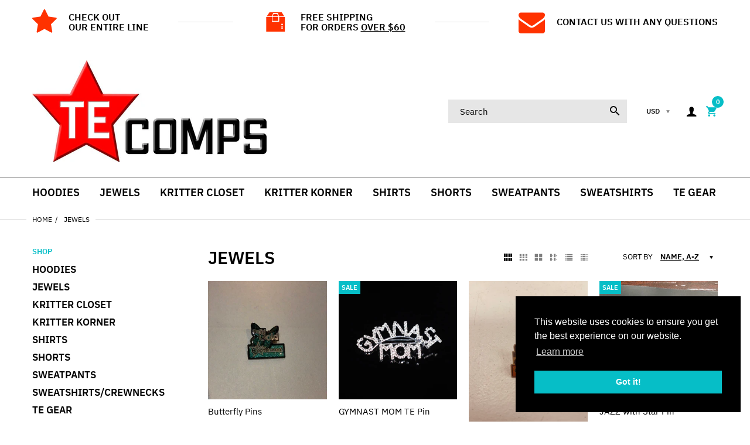

--- FILE ---
content_type: text/css
request_url: https://tecomps.com/cdn/shop/t/22/assets/styles.scss.css?v=23608737629724999751668806886
body_size: 31088
content:
@font-face{font-family:IBM Plex Sans;font-weight:400;font-style:normal;src:url(/cdn/fonts/ibm_plex_sans/ibmplexsans_n4.a6398ab0461dba440ad5b098a18075662bfc4054.woff2?h1=dGVjb21wcy5jb20&hmac=503af9fd9be150d71b3bbe2e99de1a85624db4d0c241e4cc3818b63f167fd461) format("woff2"),url(/cdn/fonts/ibm_plex_sans/ibmplexsans_n4.16d0a44c67951d5d880da46f67b8701c0baa9e01.woff?h1=dGVjb21wcy5jb20&hmac=d181047ad843cf56b8da0c426b857f47456b3593b7e6b3566e6897a7ad6e6f63) format("woff")}@font-face{font-family:IBM Plex Sans;font-weight:400;font-style:normal;src:url(/cdn/fonts/ibm_plex_sans/ibmplexsans_n4.a6398ab0461dba440ad5b098a18075662bfc4054.woff2?h1=dGVjb21wcy5jb20&hmac=503af9fd9be150d71b3bbe2e99de1a85624db4d0c241e4cc3818b63f167fd461) format("woff2"),url(/cdn/fonts/ibm_plex_sans/ibmplexsans_n4.16d0a44c67951d5d880da46f67b8701c0baa9e01.woff?h1=dGVjb21wcy5jb20&hmac=d181047ad843cf56b8da0c426b857f47456b3593b7e6b3566e6897a7ad6e6f63) format("woff")}@font-face{font-family:IBM Plex Sans;font-weight:100;font-style:normal;font-display:swap;src:url(/cdn/fonts/ibm_plex_sans/ibmplexsans_n1.9b5dda1eb7515575094bae7095001e602d2919a0.woff2?h1=dGVjb21wcy5jb20&hmac=e4d77455d255b1368eb53f5735e0976aba0ef6d076136d609b6836417e10778c) format("woff2"),url(/cdn/fonts/ibm_plex_sans/ibmplexsans_n1.6afe1e92423b3d7389e15a37169b5105173d21e2.woff?h1=dGVjb21wcy5jb20&hmac=291500dfe1d664570412a70aaa1f62aeed298cb8e3f7b94e5c999fc96eb6717b) format("woff")}@font-face{font-family:IBM Plex Sans;font-weight:200;font-style:normal;font-display:swap;src:url(/cdn/fonts/ibm_plex_sans/ibmplexsans_n2.716fbb5f60188607d936b2a3b46fccadae8caceb.woff2?h1=dGVjb21wcy5jb20&hmac=035dc6e691858d26e28a2cf24843529b20bdb5c641d64638c68e7eb29b55c3b4) format("woff2"),url(/cdn/fonts/ibm_plex_sans/ibmplexsans_n2.5ae1fa7e30b6ba75a49d03a57e4d1988850608fa.woff?h1=dGVjb21wcy5jb20&hmac=f331966d5d7a1ef44d7a068413d0e69482572d72a9f628fba26cc458cfa775ff) format("woff")}@font-face{font-family:IBM Plex Sans;font-weight:300;font-style:normal;font-display:swap;src:url(/cdn/fonts/ibm_plex_sans/ibmplexsans_n3.908c45c8e4e62386119ef2a601a5aa85c25e9267.woff2?h1=dGVjb21wcy5jb20&hmac=00dc55ed4c283409174a64045bbc7d29fb1693297bedc5855c623d542406b012) format("woff2"),url(/cdn/fonts/ibm_plex_sans/ibmplexsans_n3.6f3d8fddf582be972bdd3ed57931628e833b2a2e.woff?h1=dGVjb21wcy5jb20&hmac=331590e5011e5690f798527fcfa2b4f970ff237b51ef246a0f312f5e3da43a9a) format("woff")}@font-face{font-family:IBM Plex Sans;font-weight:400;font-style:normal;font-display:swap;src:url(/cdn/fonts/ibm_plex_sans/ibmplexsans_n4.a6398ab0461dba440ad5b098a18075662bfc4054.woff2?h1=dGVjb21wcy5jb20&hmac=503af9fd9be150d71b3bbe2e99de1a85624db4d0c241e4cc3818b63f167fd461) format("woff2"),url(/cdn/fonts/ibm_plex_sans/ibmplexsans_n4.16d0a44c67951d5d880da46f67b8701c0baa9e01.woff?h1=dGVjb21wcy5jb20&hmac=d181047ad843cf56b8da0c426b857f47456b3593b7e6b3566e6897a7ad6e6f63) format("woff")}@font-face{font-family:IBM Plex Sans;font-weight:500;font-style:normal;font-display:swap;src:url(/cdn/fonts/ibm_plex_sans/ibmplexsans_n5.31316299f5f711364f5259b97776ed8684c0fb8d.woff2?h1=dGVjb21wcy5jb20&hmac=4590b400d64befb297659dc146151426f3c839f26038f54a0a80b6ab0c629da8) format("woff2"),url(/cdn/fonts/ibm_plex_sans/ibmplexsans_n5.c60d0094c0f223dc731937e9bd95b2482169eac3.woff?h1=dGVjb21wcy5jb20&hmac=cba67984bc301aa395e257fb60d350318c3146ab9fc00d3ef6e2369ff1ef3d20) format("woff")}@font-face{font-family:IBM Plex Sans;font-weight:600;font-style:normal;font-display:swap;src:url(/cdn/fonts/ibm_plex_sans/ibmplexsans_n6.3fd3e16b74cd437a04db558d0d562acc449d9b3a.woff2?h1=dGVjb21wcy5jb20&hmac=429b4acfe2dd9f83bface0f6136c83fcb1d0e70c64308103c62147ec50e44bf1) format("woff2"),url(/cdn/fonts/ibm_plex_sans/ibmplexsans_n6.f48de4037b306d9f9ad4250deb0fed99cffab0c6.woff?h1=dGVjb21wcy5jb20&hmac=5a74d106dd78056fb0785b161333bfd8eedd621b20f1e83000264a766c9da206) format("woff")}@font-face{font-family:IBM Plex Sans;font-weight:700;font-style:normal;font-display:swap;src:url(/cdn/fonts/ibm_plex_sans/ibmplexsans_n7.48e4befb9c8244b897bbebc34ce0b33762e39432.woff2?h1=dGVjb21wcy5jb20&hmac=2e52b5a1703ff1d135415f7e47b1df42a4035b1e2267c3749ba0dc891a3325fb) format("woff2"),url(/cdn/fonts/ibm_plex_sans/ibmplexsans_n7.315a387884defd6a426a25ff3ed76af0d0cfeb09.woff?h1=dGVjb21wcy5jb20&hmac=2484644aa48661c4d3c7f562ca6e2a481a114ecf93fa377f208c3ea848706679) format("woff")}@font-face{font-family:IBM Plex Sans;font-weight:100;font-style:normal;font-display:swap;src:url(/cdn/fonts/ibm_plex_sans/ibmplexsans_n1.9b5dda1eb7515575094bae7095001e602d2919a0.woff2?h1=dGVjb21wcy5jb20&hmac=e4d77455d255b1368eb53f5735e0976aba0ef6d076136d609b6836417e10778c) format("woff2"),url(/cdn/fonts/ibm_plex_sans/ibmplexsans_n1.6afe1e92423b3d7389e15a37169b5105173d21e2.woff?h1=dGVjb21wcy5jb20&hmac=291500dfe1d664570412a70aaa1f62aeed298cb8e3f7b94e5c999fc96eb6717b) format("woff")}@font-face{font-family:IBM Plex Sans;font-weight:200;font-style:normal;font-display:swap;src:url(/cdn/fonts/ibm_plex_sans/ibmplexsans_n2.716fbb5f60188607d936b2a3b46fccadae8caceb.woff2?h1=dGVjb21wcy5jb20&hmac=035dc6e691858d26e28a2cf24843529b20bdb5c641d64638c68e7eb29b55c3b4) format("woff2"),url(/cdn/fonts/ibm_plex_sans/ibmplexsans_n2.5ae1fa7e30b6ba75a49d03a57e4d1988850608fa.woff?h1=dGVjb21wcy5jb20&hmac=f331966d5d7a1ef44d7a068413d0e69482572d72a9f628fba26cc458cfa775ff) format("woff")}@font-face{font-family:IBM Plex Sans;font-weight:300;font-style:normal;font-display:swap;src:url(/cdn/fonts/ibm_plex_sans/ibmplexsans_n3.908c45c8e4e62386119ef2a601a5aa85c25e9267.woff2?h1=dGVjb21wcy5jb20&hmac=00dc55ed4c283409174a64045bbc7d29fb1693297bedc5855c623d542406b012) format("woff2"),url(/cdn/fonts/ibm_plex_sans/ibmplexsans_n3.6f3d8fddf582be972bdd3ed57931628e833b2a2e.woff?h1=dGVjb21wcy5jb20&hmac=331590e5011e5690f798527fcfa2b4f970ff237b51ef246a0f312f5e3da43a9a) format("woff")}@font-face{font-family:IBM Plex Sans;font-weight:400;font-style:normal;font-display:swap;src:url(/cdn/fonts/ibm_plex_sans/ibmplexsans_n4.a6398ab0461dba440ad5b098a18075662bfc4054.woff2?h1=dGVjb21wcy5jb20&hmac=503af9fd9be150d71b3bbe2e99de1a85624db4d0c241e4cc3818b63f167fd461) format("woff2"),url(/cdn/fonts/ibm_plex_sans/ibmplexsans_n4.16d0a44c67951d5d880da46f67b8701c0baa9e01.woff?h1=dGVjb21wcy5jb20&hmac=d181047ad843cf56b8da0c426b857f47456b3593b7e6b3566e6897a7ad6e6f63) format("woff")}@font-face{font-family:IBM Plex Sans;font-weight:500;font-style:normal;font-display:swap;src:url(/cdn/fonts/ibm_plex_sans/ibmplexsans_n5.31316299f5f711364f5259b97776ed8684c0fb8d.woff2?h1=dGVjb21wcy5jb20&hmac=4590b400d64befb297659dc146151426f3c839f26038f54a0a80b6ab0c629da8) format("woff2"),url(/cdn/fonts/ibm_plex_sans/ibmplexsans_n5.c60d0094c0f223dc731937e9bd95b2482169eac3.woff?h1=dGVjb21wcy5jb20&hmac=cba67984bc301aa395e257fb60d350318c3146ab9fc00d3ef6e2369ff1ef3d20) format("woff")}@font-face{font-family:IBM Plex Sans;font-weight:600;font-style:normal;font-display:swap;src:url(/cdn/fonts/ibm_plex_sans/ibmplexsans_n6.3fd3e16b74cd437a04db558d0d562acc449d9b3a.woff2?h1=dGVjb21wcy5jb20&hmac=429b4acfe2dd9f83bface0f6136c83fcb1d0e70c64308103c62147ec50e44bf1) format("woff2"),url(/cdn/fonts/ibm_plex_sans/ibmplexsans_n6.f48de4037b306d9f9ad4250deb0fed99cffab0c6.woff?h1=dGVjb21wcy5jb20&hmac=5a74d106dd78056fb0785b161333bfd8eedd621b20f1e83000264a766c9da206) format("woff")}@font-face{font-family:IBM Plex Sans;font-weight:700;font-style:normal;font-display:swap;src:url(/cdn/fonts/ibm_plex_sans/ibmplexsans_n7.48e4befb9c8244b897bbebc34ce0b33762e39432.woff2?h1=dGVjb21wcy5jb20&hmac=2e52b5a1703ff1d135415f7e47b1df42a4035b1e2267c3749ba0dc891a3325fb) format("woff2"),url(/cdn/fonts/ibm_plex_sans/ibmplexsans_n7.315a387884defd6a426a25ff3ed76af0d0cfeb09.woff?h1=dGVjb21wcy5jb20&hmac=2484644aa48661c4d3c7f562ca6e2a481a114ecf93fa377f208c3ea848706679) format("woff")}.share-links .social-sharing .list-inline{margin:0}.share-links .social-sharing .list-inline li{margin:0;-webkit-margin-end:10px;-moz-margin-end:10px;margin-inline-end:10px;width:auto;height:auto}.share-links .social-sharing .list-inline li a{border:none;position:relative;display:block;overflow:hidden;line-height:28px;padding:0 8px;color:#fff;border-radius:2px;-moz-border-radius:2px 2px 2px 2px;-webkit-border-radius:2px 2px 2px 2px;-ms-border-radius:2px 2px 2px 2px}.share-links .social-sharing .list-inline li a i{font-size:17px;line-height:28px;float:left;-webkit-margin-end:5px;-moz-margin-end:5px;margin-inline-end:5px}.share-links .social-sharing .list-inline li a span{display:inline-block;font-size:14px}.share-links .social-sharing .list-inline li a.facebook{background:#3b5998}.share-links .social-sharing .list-inline li a.twitter{background:#1da1f2}.share-links .social-sharing .list-inline li a.google{background:#dd4b39}.share-links .social-sharing .list-inline li a:hover{opacity:.8;color:#fff}.share-links .social-sharing .list-inline li:last-child{-webkit-margin-end:0;-moz-margin-end:0;margin-inline-end:0}.question-ship-block{margin-bottom:30px}.panel-group{margin:0;padding:0;clear:both}.panel-group .faq-title{font-size:28px;font-family:IBM Plex Sans,sans-serif;font-weight:600;margin-bottom:20px}.panel-group .panel{border-radius:0;border:none;margin:0;box-shadow:none;background:none;padding:0}.panel-group .panel .collapse{border:none}.panel-group .panel .panel-heading{background:none;text-transform:uppercase;padding:0;border-bottom:1px solid #dddddd}.panel-group .panel .panel-heading .panel-title{color:#000;font-size:20px;font-family:IBM Plex Sans,sans-serif;padding:7px 0}.panel-group .panel .panel-heading .panel-title a{color:#000;font-size:20px;font-family:IBM Plex Sans,sans-serif;display:block;position:relative;text-transform:initial;line-height:30px;-moz-transition:all .35s ease 0s;-o-transition:all .35s ease 0s;-webkit-transition:all .35s ease 0s;transition:all .35s ease 0s}.panel-group .panel .panel-heading .panel-title a.collapsed{color:#000}.panel-group .panel .panel-heading .panel-title a:hover{color:#06bec7}.panel-group .panel .panel-collapse>.panel-body,.panel-group .panel .panel-collapse>.list-group{border:none;border-bottom:1px solid #dddddd;padding:25px 0;background:none}.panel-group .panel+.panel{margin-top:0}.panel-group .panel .panel-body{font-size:15px;line-height:24px}.panel-group .panel .panel-body iframe{max-width:100%}.panel-group .panel .panel-body ul li{padding:1px 0}.panel-group .panel:last-child{padding-bottom:0;border-bottom:none}.panel-group .panel:last-child .panel-heading{border-bottom:none}.panel-group .panel:last-child .panel-collapse>.panel-body,.panel-group .panel:last-child .panel-collapse>.list-group{border-top:1px solid #dddddd;border-bottom:none}.spr-icon{opacity:1;background:none;display:inline-block;width:16px;height:14px;font-style:normal}.spr-icon:before{content:"\e830";font-family:arenafont;font-size:14px}.spr-icon.spr-icon-star-empty{color:#ccc}.spr-icon.spr-icon-star-empty:before{color:#ccc;content:"\e831";font-family:arenafont;font-size:14px}#main-column{margin:35px auto 0}.main-content{position:relative;clear:both}.main-content>section.cata-header{position:relative}.main-content>section.cata-header .catalog-title{width:100%;text-align:center;z-index:1;margin:0;font-size:48px;position:absolute;display:block;left:0;top:25%}.main-content>section.cata-header>img{min-height:104px}.breadcrumb{padding:0 10px;margin:0 -10px;background:transparent;border-radius:0;-moz-border-radius:0 0 0 0;-webkit-border-radius:0 0 0 0;-ms-border-radius:0 0 0 0;display:-webkit-box;display:-moz-box;display:-ms-flexbox;display:-webkit-flex;display:flex;position:relative;align-items:center}.breadcrumb:before,.breadcrumb:after{content:"";border-bottom:1px solid #dddddd;width:3000px;position:absolute;display:block}.breadcrumb:before{right:100%}.breadcrumb:after{left:100%}.breadcrumb li{position:relative;float:left;color:#000;text-transform:uppercase;font-size:12px;padding:0 10px}@media (max-width: 575px){.breadcrumb li:nth-child(3){-webkit-padding-start:0;-moz-padding-start:0;padding-inline-start:0}}.breadcrumb li:first-child{-webkit-padding-start:0;-moz-padding-start:0;padding-inline-start:0}@media (max-width: 575px){.breadcrumb li:first-child{display:none}}.breadcrumb li:last-child{-webkit-padding-end:0;-moz-padding-end:0;padding-inline-end:0}.breadcrumb li:last-child:before{content:none}.breadcrumb li:before{content:"/";position:absolute;display:block;top:0;right:0}.breadcrumb li a{color:inherit}.breadcrumb li a:hover{color:#06bec7;text-decoration:underline}.wrap-breadcrumb.breadcrumb-center .breadcrumb-holder{justify-content:center}.wrap-breadcrumb .breadcrumb-holder{display:-webkit-box;display:-moz-box;display:-ms-flexbox;display:-webkit-flex;display:flex;flex-wrap:wrap;align-items:center;height:100%;padding:0;max-width:calc(100% - 30px)}@media (min-width: 768px){.wrap-breadcrumb .breadcrumb-holder{max-width:730px}}@media (min-width: 992px){.wrap-breadcrumb .breadcrumb-holder{max-width:950px}}@media (min-width: 1200px){.wrap-breadcrumb .breadcrumb-holder{max-width:1170px}}@media (min-width: 1440px){.wrap-breadcrumb .breadcrumb-holder{max-width:1140px}}.wrap-breadcrumb .category-top-menu{width:100%;padding-top:11px}@media (max-width: 767px){.wrap-breadcrumb .category-top-menu{display:none}}.wrap-breadcrumb .category-top-menu .category-top-menu-list{padding-top:65px}@media (max-width: 991px){.wrap-breadcrumb .category-top-menu .category-top-menu-list{padding-top:32px}}.wrap-breadcrumb .category-top-menu .category-top-menu-list .menu-border-right{-webkit-padding-end:40px;-moz-padding-end:40px;padding-inline-end:40px}@media (max-width: 991px){.wrap-breadcrumb .category-top-menu .category-top-menu-list .menu-border-right{-webkit-padding-end:20px;-moz-padding-end:20px;padding-inline-end:20px}}.wrap-breadcrumb .category-top-menu .category-top-menu-list .menu-border-right .menu-box{-webkit-border-end:1px solid #dddddd;-moz-border-end:1px solid #dddddd;border-inline-end:1px solid #dddddd}.wrap-breadcrumb .category-top-menu h6{color:#656a7e;padding-bottom:15px;min-height:32px}.wrap-breadcrumb .category-top-menu ul li{padding-bottom:10px}.wrap-breadcrumb .category-top-menu ul li a{font-size:17px}.bw-image{clear:both;width:100%;height:100px;margin:0 auto 20px;overflow:hidden;position:relative;background-repeat:no-repeat;background-size:cover;background-position:center center}@media (max-width: 767px){.bw-image{background-image:none!important;height:auto!important}}.bw-color{background:#fff;margin:15px auto 18px;overflow:hidden;position:relative;display:-webkit-box;display:-moz-box;display:-ms-flexbox;display:-webkit-flex;display:flex;align-items:center}.flex-header-left .bw-image,.flex-header-left .bw-color{margin-top:20px}.breadcrumb-none #body-content{padding-top:30px}.comment-form h3{margin:0 0 6px;position:relative;font-size:30px;text-transform:uppercase}.comment-form p{margin:0 0 13px}.comment-form .control-wrapper input{width:100%;margin-bottom:25px;height:38px;padding-top:8px;padding-bottom:8px}.comment-form .control-wrapper textarea{margin:0;width:100%;max-width:100%;min-height:180px}.comment-form .control-wrapper:last-child{padding-top:0}.comment-form>.btn{margin:25px 0 0;padding:5px 30px}.grid-comments h5{margin:0 0 15px;position:relative;font-size:30px;text-transform:uppercase}.grid-comments .comments{list-style:none;margin:45px -26%;padding:44px 0 0;border-top:1px solid #dddddd}@media (max-width: 1024px){.grid-comments .comments{margin:45px -10.5%;padding:34px 0 0}}@media (max-width: 767px){.grid-comments .comments{margin:25px 0;padding:25px 0 0}}.grid-comments .comments .comment{border-bottom:1px solid #dddddd;margin:0 0 44px;padding:0 0 44px}@media (max-width: 1024px){.grid-comments .comments .comment{margin-bottom:34px;padding-bottom:34px}}@media (max-width: 767px){.grid-comments .comments .comment{margin-bottom:25px;padding-bottom:25px}}.grid-comments .comments .comment:last-child{margin-bottom:0}.grid-comments .comments .load-comment{display:table;width:100%;color:#000}.grid-comments .comments .load-comment .comment-avatar{display:table-cell;vertical-align:top;width:80px;border-radius:50%;-moz-border-radius:50% 50% 50% 50%;-webkit-border-radius:50% 50% 50% 50%;-ms-border-radius:50% 50% 50% 50%}@media (max-width: 479px){.grid-comments .comments .load-comment .comment-avatar{width:50px}}.grid-comments .comments .load-comment .comment-avatar img{border-radius:50%;-moz-border-radius:50% 50% 50% 50%;-webkit-border-radius:50% 50% 50% 50%;-ms-border-radius:50% 50% 50% 50%;width:100%}.grid-comments .comments .load-comment .author{font-weight:600;font-size:20px;text-transform:uppercase}.grid-comments .comments .load-comment .date{font-weight:600;font-size:12px}.grid-comments .comments .load-comment p{margin:10px 0 0;font-size:15px}.popup-sell-people{-webkit-box-shadow:0px 2px 5px rgba(0,0,0,.1);-ms-transform:0px 2px 5px rgba(0,0,0,.1);-o-transform:0px 2px 5px rgba(0,0,0,.1);box-shadow:0 2px 5px #0000001a;width:410px;display:table;vertical-align:middle;position:fixed;background:#fff;border:1px solid #cccccc;z-index:1002;padding:20px;display:none}@media (max-width: 575px){.popup-sell-people{width:calc(100% - 20px)}}.popup-sell-people.show{display:block}.popup-sell-people.bottom-left{left:10px;bottom:10px}@media (max-width: 991px){.popup-sell-people.bottom-left{bottom:64px}}.popup-sell-people.bottom-right{right:10px;bottom:10px}@media (max-width: 991px){.popup-sell-people.bottom-right{bottom:64px}}.popup-sell-people.top-left{left:10px;top:10px}.popup-sell-people.top-right{top:10px;right:10px}.popup-sell-people .img-user{width:40px;display:table-cell;vertical-align:middle}.popup-sell-people .img-user img{width:100%}.popup-sell-people .text-detail{display:table-cell;vertical-align:middle;-webkit-padding-start:22px;-moz-padding-start:22px;padding-inline-start:22px}.popup-sell-people .text-detail .sell-text{margin:0;line-height:20px;font-size:15px;font-weight:400}.popup-sell-people .text-detail .sell-text strong{display:block;font-size:22px;margin-bottom:5px}#discount-modal{z-index:99991;position:fixed;display:none;left:0;top:0;width:100%;height:100%;margin:0 auto}#discount-modal .underlay{background:#00000080;height:100%;position:fixed;left:0;top:0;width:100%;z-index:99992}#discount-modal .wrap-modal{background:#fff;z-index:99999;padding:0;margin:0 calc((100% - 750px)/2);width:750px;position:absolute;display:block;left:0;top:50%;-moz-transform:translate(0,-50.1%);-o-transform:translate(0,-50.1%);-ms-transform:translate(0,-50.1%);-webkit-transform:translate(0,-50.1%);transform:translateY(-50.1%)}@media (max-width: 767px){#discount-modal .wrap-modal{width:90%;margin:0 5%;max-height:90%}}#discount-modal .wrap-modal>a i:before{content:"\e816";font-family:arenafont;font-size:15px;color:#fff;display:block;line-height:45px;margin:0 auto;padding:0;width:100%}@media (max-width: 767px){#discount-modal .wrap-modal>a i:before{color:#000}}#discount-modal .wrap-modal>a:hover{text-decoration:none}#discount-modal .modal-body{padding:0;min-height:405px;display:-webkit-box;display:-moz-box;display:-ms-flexbox;display:-webkit-flex;display:flex;align-items:center;justify-content:space-between}@media (max-width: 767px){#discount-modal .modal-body{max-height:100%;overflow-y:auto}}#discount-modal .modal-body .image{-webkit-padding-start:15px;-moz-padding-start:15px;padding-inline-start:15px;min-width:328px}@media (max-width: 767px){#discount-modal .modal-body .image{display:none}}#discount-modal .modal-body .content{padding:15px;-webkit-padding-start:60px;-moz-padding-start:60px;padding-inline-start:60px}@media (max-width: 767px){#discount-modal .modal-body .content{padding:25px 30px;width:100%}}#discount-modal .modal-body .content h5{font-weight:600;font-size:60px;line-height:1}@media (max-width: 767px){#discount-modal .modal-body .content h5{font-size:35px}}#discount-modal .modal-body .content p{line-height:1.1;margin:16px 0 39px;font-size:30px;font-weight:300}@media (max-width: 767px){#discount-modal .modal-body .content p{font-size:20px}}#discount-modal .modal-body .content .btn{text-transform:uppercase;font-size:16px;padding:20px 40px;display:block}@media (max-width: 767px){#discount-modal .modal-body .content .btn{padding:15px}}#pre-order-popup{margin:0 auto;max-height:80vh;max-width:680px;overflow:visible;background:none}#pre-order-popup h4{margin:0 0 10px;text-transform:uppercase}#pre-order-popup label{text-transform:uppercase;font-weight:600;font-size:12px}#pre-order-popup #pre-order-form{padding:40px;background:#fff;overflow-x:auto;overflow-y:auto}@media (max-width: 479px){#pre-order-popup #pre-order-form{padding:20px}}#pre-order-popup #pre-order-form .form-control{background-repeat:no-repeat;background-attachment:fixed;font-size:15px;color:#000;-moz-appearance:textfield;-webkit-appearance:textfield;-webkit-appearance:none}#pre-order-popup #pre-order-form textarea{min-height:80px}#shipping-return-popup{max-width:800px}#shipping-return-popup h4.fan-modal-title{padding:15px 30px;text-transform:uppercase;border-bottom:1px solid #dddddd}#shipping-return-popup .fan-modal-content{padding:15px 30px}#shipping-return-popup .fan-modal-content h4{padding:10px 0}#shipping-return-popup .fan-modal-content ul{-webkit-padding-start:30px;-moz-padding-start:30px;padding-inline-start:30px;margin-bottom:20px}#shipping-return-popup .fan-modal-content ul li{list-style:disc inside;line-height:1.6}.available{color:#000;font-weight:600}.not-available{color:#06bec7}.pagination-holder{width:100%;display:table;margin-top:35px}@media (max-width: 767px){.pagination-holder{margin-top:15px}}.pagination-holder .pagination{margin:0 auto;display:block;background:none;text-align:center;border-radius:0;-moz-border-radius:0 0 0 0;-webkit-border-radius:0 0 0 0;-ms-border-radius:0 0 0 0}.pagination-holder .pagination>li{display:inline-block}.pagination-holder .pagination>li:first-child>a{-webkit-padding-start:0;-moz-padding-start:0;padding-inline-start:0}.pagination-holder .pagination>li:last-child>a{-webkit-padding-end:0;-moz-padding-end:0;padding-inline-end:0}.pagination-holder .pagination>li>a{display:block;padding:0 7px;font-size:20px;color:#000;text-transform:uppercase;font-weight:600}@media (max-width: 767px){.pagination-holder .pagination>li>a{font-size:15px}}.pagination-holder .pagination>li>a.disabled{opacity:.7;cursor:no-drop}@media (min-width: 1025px){.pagination-holder .pagination>li:hover>a,.pagination-holder .pagination>li:hover>span{color:#06bec7}.pagination-holder .pagination>li:hover>a.disabled,.pagination-holder .pagination>li:hover>span.disabled{color:#000;text-decoration:none}}.pagination-holder .pagination>li.active>a,.pagination-holder .pagination>li.active>span{color:#06bec7;text-decoration:underline}.pagination-holder .pagination-showing{text-transform:uppercase;font-size:13px;text-align:center;padding-top:12px;color:#000}.shopify-challenge__container{padding-top:30px;padding-bottom:30px}.page-address{padding-bottom:50px}@media (max-width: 991px){.page-address{padding-bottom:25px}}.page-address h2{margin:10px 0 20px}.page-address .new-address #new-address{display:block;margin-bottom:20px}.page-address .new-address>a{color:#000;margin-bottom:20px;display:inline-block}.page-address #add_address{padding:20px 0 30px}.page-address #add_address .control-wrapper h4{margin-bottom:20px;text-transform:uppercase}.page-address #add_address .control-wrapper>button{-webkit-margin-end:10px;-moz-margin-end:10px;margin-inline-end:10px}.page-address .address-table{padding-top:20px;padding-bottom:20px;border-top:1px solid #dddddd}.page-address .address-table .action-edit-address>button{-webkit-margin-end:10px;-moz-margin-end:10px;margin-inline-end:10px}.page-address .address_actions{margin-top:5px}.page-address .address_actions button{-moz-transition:all .35s ease 0s;-o-transition:all .35s ease 0s;-webkit-transition:all .35s ease 0s;transition:all .35s ease 0s;margin:0;-webkit-margin-end:10px;-moz-margin-end:10px;margin-inline-end:10px}.page-address .address_actions button:last-child{font-size:14px}.customer_address_table h4.title{margin-bottom:30px;text-transform:capitalize;color:#000}.customer_address_table .control-wrapper label{float:left;margin:0;line-height:40px;min-width:150px}.customer_address_table .control-wrapper input,.customer_address_table .control-wrapper select{clear:none}.customer_address_table .control-wrapper input{padding-top:10px;padding-bottom:10px}.customer_address_table .control-wrapper input[type=checkbox]{height:auto;padding-top:0;padding-bottom:0}.customer_address_table .control-wrapper.set_default{margin-bottom:10px}.customer_address_table .control-wrapper.set_default input{display:inline-block;clear:none;margin-top:3px;margin-bottom:0;vertical-align:middle;width:auto;float:left}.customer_address_table .action-edit-address .btn{margin-top:10px}.page-order{padding-bottom:50px}@media (max-width: 991px){.page-order{padding-bottom:25px}}.page-order h2{font-size:24px;font-weight:100;margin:0 0 10px;font-weight:600;text-transform:uppercase}.page-order .note.order_date{margin-top:20px;margin-bottom:20px}.page-order #order-details{margin-bottom:40px;width:100%;overflow-x:auto}.page-order #order-details table{border-bottom:1px solid #dddddd;padding-bottom:10px}.page-order #order-details table td.product-item{text-align:start;min-width:160px}.page-order #order-details table td.quantity{display:table-cell;padding:0;border:none}.page-order #order-details table td.money{font-size:18px;color:#000}.page-order #order-details table td.money.total{color:#06bec7}.page-order #order-details table tr.order_summary td{text-align:end}.page-order #order-details table tr.order_summary td.price{padding:10px 25px;font-size:18px;color:#000}.page-order #order-details table tr.order_summary td.total{color:#06bec7;font-size:18px}.page-order #order-details table tr.order_summary td:last-child{text-align:center}.page-order #order-details table tfoot tr td{padding-top:10px;padding-bottom:10px}.page-order #order-details table tfoot tr:last-child td{border-bottom:none}.page-order #order-address{margin:0}.page-order #order-address .title{margin-bottom:20px}@media (max-width: 767px){.page-order #order-address #order-payment{padding-bottom:15px}}.page-order #order-address .order-status{padding-bottom:5px}.storelocator-filter{display:block;padding:0 0 25px}.location-search h4{margin:0 0 15px}.location-search input{width:100%;height:38px;font-size:15px;background:#fff;padding:7px 10px;line-height:1.5;border:1px solid #dddddd;-moz-appearance:textfield;-webkit-appearance:textfield;-webkit-appearance:none;border-radius:0;-moz-border-radius:0 0 0 0;-webkit-border-radius:0 0 0 0;-ms-border-radius:0 0 0 0;-webkit-box-shadow:inset 0 0 0 white;-ms-transform:inset 0 0 0 white;-o-transform:inset 0 0 0 white;box-shadow:inset 0 0 #fff}.location-search input:focus{border-color:#06bec7;-webkit-box-shadow:0 0 0 1000px white inset;-ms-transform:0 0 0 1000px white inset;-o-transform:0 0 0 1000px white inset;box-shadow:0 0 0 1000px #fff inset}@media (max-width: 991px){.directions-panel{padding-bottom:35px}}.directions-panel .directions-to{width:100%;height:38px;font-size:15px;background:#fff;padding:7px 10px;line-height:1.5;margin:0 0 10px;border:1px solid #dddddd;-moz-appearance:textfield;-webkit-appearance:textfield;-webkit-appearance:none;border-radius:0;-moz-border-radius:0 0 0 0;-webkit-border-radius:0 0 0 0;-ms-border-radius:0 0 0 0;-webkit-box-shadow:inset 0 0 0 white;-ms-transform:inset 0 0 0 white;-o-transform:inset 0 0 0 white;box-shadow:inset 0 0 #fff}.directions-panel .directions-to:focus{border-color:#06bec7;-webkit-box-shadow:0 0 0 1000px white inset;-ms-transform:0 0 0 1000px white inset;-o-transform:0 0 0 1000px white inset;box-shadow:0 0 0 1000px #fff inset}.directions-panel input[type=submit]{text-align:center;padding:5px 30px;line-height:26px;text-transform:uppercase;white-space:normal;font-weight:600;font-size:15px;background:#06bec7;color:#fff;border:1px solid #06bec7;-moz-transition:all .35s ease 0s;-o-transition:all .35s ease 0s;-webkit-transition:all .35s ease 0s;transition:all .35s ease 0s;border-radius:0;-moz-border-radius:0 0 0 0;-webkit-border-radius:0 0 0 0;-ms-border-radius:0 0 0 0}.directions-panel input[type=submit]:hover{background:#06bec7;color:#fff;border-color:#06bec7}.directions-panel .close-directions{float:right;line-height:36px}.store-list{list-style:none}@media (max-width: 991px){.store-list{padding-bottom:20px}}.store-list li{margin:0 0 15px}.store-list li .list-loca-stores i{font-size:22px;-webkit-margin-end:5px;-moz-margin-end:5px;margin-inline-end:5px;color:#000;cursor:pointer}.store-list li .address{-webkit-padding-start:20px;-moz-padding-start:20px;padding-inline-start:20px}.store-list .list-loca-stores b{cursor:pointer;font-family:IBM Plex Sans,sans-serif;color:#000}#map-canvas{width:100%;padding-bottom:56.25%}#map-canvas .store{padding:5px;line-height:20px}#map-canvas .store .title{color:#000;font-family:IBM Plex Sans,sans-serif;font-weight:600;margin:0 0 5px;font-size:17px}#map-canvas .store .address,#map-canvas .store .misc{margin:0 0 7px}#map-canvas .store>a{-webkit-margin-end:10px;-moz-margin-end:10px;margin-inline-end:10px;text-decoration:underline}.page-brands .content{padding:0 0 20px}.page-brands .vendor-list{list-style:none}.page-brands .vendor-list li{display:inline-block;width:30%;padding:3px 0;-webkit-padding-end:4%;-moz-padding-end:4%;padding-inline-end:4%}.page-brands .vendor-list li:nth-child(3n){-webkit-padding-end:0;-moz-padding-end:0;padding-inline-end:0}.page-brands .vendor-list li:nth-child(3n+1){clear:both}.page-content ol,.page-content ul{list-style-position:outside;-webkit-margin-start:30px;-moz-margin-start:30px;margin-inline-start:30px}@media (max-width: 767px){.page-content ol,.page-content ul{-webkit-margin-start:15px;-moz-margin-start:15px;margin-inline-start:15px}}.page-content ol li,.page-content ul li{color:#000;line-height:1.5;margin:0 0 5px;padding:0;-webkit-padding-start:5px;-moz-padding-start:5px;padding-inline-start:5px}.page-content>h2{font-weight:400;margin:0 0 20px;padding:0}@media (max-width: 767px){.page-content>h2{margin-bottom:15px}}@media (max-width: 575px){.templatePage .breadcrumb li:last-child{-webkit-padding-start:0;-moz-padding-start:0;padding-inline-start:0}}.templatePage .home-testimonial .testimonial-box{padding-top:68px;padding-bottom:75px}@media (max-width: 1024px){.templatePage .home-testimonial .testimonial-box{padding-top:58px;padding-bottom:55px}}@media (max-width: 767px){.templatePage .home-testimonial .testimonial-box{padding-top:38px;padding-bottom:35px}}.page-account{padding-bottom:50px}@media (max-width: 991px){.page-account{padding-bottom:25px}}.page-account h2{border-bottom:1px solid #dddddd;margin:0 0 30px;padding:0 0 10px;line-height:32px;font-weight:600;position:relative;font-size:20px;text-transform:uppercase}.page-account h2:before{content:"";width:85px;height:2px;background:#06bec7;position:absolute;display:block;left:0;bottom:-1px}.page-account .account-details{position:relative}.page-account .account-details .text-link{color:#06bec7;text-decoration:underline}.page-account h4.title>a{letter-spacing:0;color:#000}.account-detail{padding:0 0 20px}.account-detail i{color:#06bec7;font-size:18px;margin:0;-webkit-margin-end:7px;-moz-margin-end:7px;margin-inline-end:7px}@media (max-width: 767px){.account-details{padding-bottom:30px}}.account-details h5{margin:0 0 15px}.account-details .info .author,.account-details .info .email{margin:0 0 10px}.account-details .info .demo-icon{color:#06bec7;margin:0;-webkit-margin-end:7px;-moz-margin-end:7px;margin-inline-end:7px}.page-search>h4{font-size:30px;margin-bottom:24px;text-transform:uppercase}.templateSearch .page-search{padding-top:23px;padding-bottom:50px;overflow:hidden}@media (max-width: 991px){.templateSearch .page-search{padding-bottom:25px}}.templateSearch .page-search .search-form{display:block;max-width:500px;position:relative}.templateSearch .page-search .search-form .search_box{width:100%}.templateSearch .page-search .search-form .search-submit{position:absolute;display:block;top:50%;right:10px;background:none;border:none;-moz-transform:translate(0,-50%);-o-transform:translate(0,-50%);-ms-transform:translate(0,-50%);-webkit-transform:translate(0,-50%);transform:translateY(-50%);-moz-transition:all .35s ease 0s;-o-transition:all .35s ease 0s;-webkit-transition:all .35s ease 0s;transition:all .35s ease 0s}.templateSearch .page-search .search-form .search-submit i{font-size:20px}.templateSearch .page-search .search-form .search-submit:hover{color:#06bec7}.templateSearch .cata-product .article-grid-item{letter-spacing:0;vertical-align:top;float:none;display:inline-block}@media (min-width: 992px){.templateSearch .cata-product .article-grid-item{width:50%}.templateSearch .cata-product .article-grid-item:nth-child(2n){-webkit-padding-start:15px;-moz-padding-start:15px;padding-inline-start:15px}.templateSearch .cata-product .article-grid-item:nth-child(odd){-webkit-padding-end:15px;-moz-padding-end:15px;padding-inline-end:15px}}@media (max-width: 991px){.templateSearch .cata-product .article-grid-item{width:100%}}.templateSearch .cata-product .article-grid-item .post-to-link .btn{padding:5px 40px;line-height:30px;font-weight:400;font-size:16px}.template404 #main-content{padding:0}.template404 #footer-content{display:none}.page-404{width:100%}.page-404 .box-404-text h1{margin:0 auto 20px;font-size:72px}.page-404 .box-404-text p{font-size:20px;font-weight:300;margin:30px 0}.page-404 .box-404-text .btn i{-webkit-margin-end:7px;-moz-margin-end:7px;margin-inline-end:7px}.page-faq{padding-bottom:50px}@media (max-width: 991px){.page-faq{padding-bottom:25px}}.page-faq .panel{border:1px solid rgba(0,0,0,.1);margin-bottom:20px;background:#f3f3f3}.page-faq .panel-title{padding:10px;font-size:13px;margin:0}.page-faq .panel-title a{display:block;position:relative;font-size:13px;color:#000;cursor:pointer}.page-faq .panel-title a:after{content:"\e873";font-family:arenafont;font-size:13px;font-weight:400;position:absolute;display:block;top:0;right:0}.page-faq .panel-title a[aria-expanded=true]:after{content:"\e874"}.page-faq .panel-title a:hover{color:#06bec7}.page-faq .panel-collapse{border-top:1px solid rgba(0,0,0,.1)}.page-faq .panel-collapse .panel-body{padding:20px;background:#fff}h2.heading,.semi-bold{line-height:1;margin-bottom:20px}.semi-bold{font-size:18px;font-weight:400;line-height:36px;margin:0 0 12px}.list-benefits>li{color:#000;margin-bottom:3px;line-height:26px}.list-benefits>li i{color:#06bec7;margin:0;-webkit-margin-end:5px;-moz-margin-end:5px;margin-inline-end:5px;color:#000}.control-wrapper select{padding:0;-webkit-padding-start:20px;-moz-padding-start:20px;padding-inline-start:20px;-webkit-padding-end:30px;-moz-padding-end:30px;padding-inline-end:30px}.control-wrapper{display:block;clear:both;margin-bottom:15px}.control-wrapper.last{margin-bottom:0}.control-wrapper label{display:block;clear:both;margin-bottom:9px;color:#000;font-size:15px}.control-wrapper label .req{color:#000;-webkit-padding-start:3px;-moz-padding-start:3px;padding-inline-start:3px;font-weight:600}.control-wrapper input,.control-wrapper select{display:block;clear:both;width:100%}.control-wrapper input[type=text]:-webkit-autofill,.control-wrapper input[type=email]:-webkit-autofill,.control-wrapper input[type=password]:-webkit-autofill{-webkit-box-shadow:0 0 0 0 white inset!important}.control-wrapper textarea{max-width:670px}.control-wrapper button,.control-wrapper .btn-default{-webkit-margin-end:8px;-moz-margin-end:8px;margin-inline-end:8px}.control-wrapper .action{margin:0 0 27px}.form-wrapper{padding:0 9.65%}@media (max-width: 991px){.form-wrapper{padding:0 7%}}@media (max-width: 575px){.form-wrapper{padding:0}}.form-wrapper p{line-height:1.6;margin:0 0 17px}.form-wrapper .account-heading{text-transform:uppercase;font-size:20px;padding-bottom:5px;margin-bottom:10px}.form-wrapper a.text-link{color:#06bec7;text-decoration:underline}.login-or,.register-or{position:relative;-webkit-border-start:1px solid #dddddd;-moz-border-start:1px solid #dddddd;border-inline-start:1px solid #dddddd}@media (max-width: 575px){.login-or:after,.register-or:after{content:"";height:1px;background:#ddd;z-index:1;position:absolute;display:block;left:15px;top:0;right:15px}}@media (max-width: 575px){.login-or{margin:20px 0 0;-webkit-border-start:none;-moz-border-start:none;border-inline-start:none;-webkit-border-end:none;-moz-border-end:none;border-inline-end:none;padding-top:50px}}.register-or{-webkit-border-end:1px solid #dddddd;-moz-border-end:1px solid #dddddd;border-inline-end:1px solid #dddddd;-webkit-border-start:none;-moz-border-start:none;border-inline-start:none}@media (max-width: 575px){.register-or{margin:0 0 40px;-webkit-border-start:none;-moz-border-start:none;border-inline-start:none;-webkit-border-end:none;-moz-border-end:none;border-inline-end:none;padding-bottom:50px}}#customer_login,#register-form,#recover-password form{padding:0 0 30px}.page-register,.page-login{padding-bottom:50px}@media (max-width: 991px){.page-register,.page-login{padding-bottom:25px}}@media (max-width: 767px){.page-register .col-xs-12,.page-login .col-xs-12{-webkit-box-flex:0 0 100%;-moz-box-flex:0 0 100%;-webkit-flex:0 0 100%;-ms-flex:0 0 100%;flex:0 0 100%;max-width:100%}}.page-register .row>div:first-child .form-wrapper,.page-login .row>div:first-child .form-wrapper{-webkit-padding-start:0;-moz-padding-start:0;padding-inline-start:0}.page-register .row>div:last-child .form-wrapper,.page-login .row>div:last-child .form-wrapper{-webkit-padding-end:0;-moz-padding-end:0;padding-inline-end:0}.page-register .heading,.page-login .heading,#register-form .heading,#recover-password .heading{font-size:23px;font-weight:400;margin:0 0 10px;position:relative;border-bottom:1px solid #dddddd}.page-register .heading:before,.page-login .heading:before,#register-form .heading:before,#recover-password .heading:before{width:115px}.page-register .btn,.page-login .btn,#register-form .btn,#recover-password .btn{margin-bottom:10px;min-width:130px}#customer-login .text{margin:0 0 30px;display:block}#customer_orders h5{margin:0 0 20px}@media (min-width: 1200px){.fix-container-width .page-about-us .block-one-banner .textbox{padding:0 70px!important}}@media (min-width: 992px){.fix-container-width .page-product.layout-v5 .product-content-wrapper .product-info-inner.block-sticked{width:calc((100% - 30px)/2 - 10px)}}@media (min-width: 1200px){.fix-container-width .page-product.layout-v5 .product-content-wrapper .product-info-inner.block-sticked{width:calc((100% - 140px)/2 - 10px)}}.page-arn-wishlist{padding-top:50px;padding-bottom:50px}.page-arn-wishlist .page-title{margin-top:0!important}.page-arn-wishlist .wishlist-table .wishlist-item{border-bottom:1px solid #dddddd}.page-arn-wishlist .wishlist-table .wishlist-item:last-child{border-bottom:none}.page-arn-wishlist .wishlist-table .product-title{color:#000}@media (max-width: 767px){.page-arn-wishlist table td.product-remove-btn:before{color:#000}}#shopify-section-page-about-template .bw-image{margin-bottom:94px}@media (max-width: 991px){#shopify-section-page-about-template .bw-image{margin-bottom:47px}}#shopify-section-page-about-template .bw-image .breadcrumb-holder{height:auto;margin-top:15px}.blog-post-container{padding-bottom:60px}@media (max-width: 991px){.blog-post-container{padding-bottom:30px}}.blog-post-container .blog-post-col{-webkit-border-end:1px solid #dddddd;-moz-border-end:1px solid #dddddd;border-inline-end:1px solid #dddddd}@media (max-width: 575px){.blog-post-container .blog-post-col{-webkit-border-end:none;-moz-border-end:none;border-inline-end:none}.blog-post-container .blog-post-col:first-child{padding-bottom:20px}}.blog-post-container .blog-post-col:last-child{-webkit-border-end:none;-moz-border-end:none;border-inline-end:none}@media (min-width: 576px){.blog-post-container .blog-post-col .post-image{max-width:377px;margin:0 auto}}.blog-post-container .blog-post-col .info{padding-top:14px}.blog-post-container .blog-post-col .meta-data{padding-top:10px;font-size:13px;color:gray}.page-about-us .block-banner{padding-bottom:66px}@media (max-width: 991px){.page-about-us .block-banner{padding-bottom:33px}}.page-about-us .block-banner .row{justify-content:center}@media (max-width: 767px){.page-about-us .block-banner .row .image.col-sm-6:not(:nth-child(-n+2)){padding-top:20px}}.page-about-us .block-banner .heading{text-align:center;font-size:30px;margin-bottom:43px}@media (min-width: 768px){.page-about-us .block-banner .image.image-border-right{-webkit-border-end:1px solid #dddddd;-moz-border-end:1px solid #dddddd;border-inline-end:1px solid #dddddd}}.page-about-us .block-one-banner{padding-bottom:50px}@media (max-width: 991px){.page-about-us .block-one-banner{padding-bottom:25px}}.page-about-us .block-one-banner>div{position:relative}.page-about-us .block-one-banner .textbox-content{position:absolute;display:block;left:0;top:0;right:0;bottom:0;padding:0 15px}.page-about-us .block-one-banner .textbox-content:not(.container) .bg-textbox-none{left:115px}@media (max-width: 1199px){.page-about-us .block-one-banner .textbox-content:not(.container) .bg-textbox-none{left:50px}}.page-about-us .block-one-banner .textbox{position:absolute;display:flex;left:95px;top:80px;bottom:80px;flex-direction:column;align-items:center;justify-content:center;min-width:475px;width:fit-content;text-align:center;padding:60px}@media (max-width: 1199px){.page-about-us .block-one-banner .textbox{left:35px;top:20px;bottom:20px;padding:30px;min-width:auto}}.page-about-us .block-one-banner .textbox.bg-textbox-none{left:0;top:50%;bottom:auto;text-align:start;padding:0 15px;align-items:start;min-width:auto;-moz-transform:translate(0,-50%);-o-transform:translate(0,-50%);-ms-transform:translate(0,-50%);-webkit-transform:translate(0,-50%);transform:translateY(-50%)}.page-about-us .block-one-banner .title{padding-bottom:17px}@media (max-width: 991px){.page-about-us .block-one-banner .title.big-size{font-size:20px!important}}.page-about-us .block-one-banner .subtitle{padding-bottom:32px}@media (max-width: 767px){.page-about-us .block-one-banner .subtitle{padding-bottom:0}}@media (max-width: 991px){.page-about-us .block-one-banner .subtitle.big-size{font-size:25px!important;line-height:25px!important}}@media (max-width: 767px){.page-about-us .block-one-banner .btn-banner{display:none}}.page-about-us .block-parallax{padding-bottom:100px}@media (max-width: 991px){.page-about-us .block-parallax{padding-bottom:50px}}.page-about-us .block-parallax .about-parallax{position:relative;background-size:cover;background-attachment:fixed;background-position:center center;padding:155px 0;text-align:center}@media (max-width: 1024px){.page-about-us .block-parallax .about-parallax{padding:110px 0}}@media (max-width: 767px){.page-about-us .block-parallax .about-parallax{padding:50px 0}}.page-about-us .block-parallax p{font-size:25px;margin:0;color:#06bec7;line-height:1.3;font-weight:400}.page-about-us .block-parallax h4{font-size:70px;line-height:1;margin:0;padding:0;color:#fff}@media (max-width: 1024px){.page-about-us .block-parallax h4{font-size:50px}}@media (max-width: 767px){.page-about-us .block-parallax h4{font-size:30px}}.page-about-us .block-banner-2{padding-bottom:90px}@media (max-width: 991px){.page-about-us .block-banner-2{padding-bottom:45px}}.page-about-us .block-banner-2 .box-with-image{overflow:hidden}.page-about-us .block-banner-2 .box-with-image.image-position-right .image{float:right;-webkit-padding-start:35px;-moz-padding-start:35px;padding-inline-start:35px}@media (max-width: 767px){.page-about-us .block-banner-2 .box-with-image.image-position-right .image{-webkit-padding-start:0;-moz-padding-start:0;padding-inline-start:0;margin-bottom:20px}}.page-about-us .block-banner-2 .box-with-image.image-position-right .text{float:left;-webkit-padding-end:60px;-moz-padding-end:60px;padding-inline-end:60px}@media (max-width: 767px){.page-about-us .block-banner-2 .box-with-image.image-position-right .text{-webkit-padding-end:0;-moz-padding-end:0;padding-inline-end:0}}.page-about-us .block-banner-2 .box-with-image.image-position-left .image{float:left;-webkit-padding-end:35px;-moz-padding-end:35px;padding-inline-end:35px}@media (max-width: 767px){.page-about-us .block-banner-2 .box-with-image.image-position-left .image{-webkit-padding-end:0;-moz-padding-end:0;padding-inline-end:0;margin-bottom:20px}}.page-about-us .block-banner-2 .box-with-image.image-position-left .text{float:right;-webkit-padding-start:35px;-moz-padding-start:35px;padding-inline-start:35px}@media (max-width: 767px){.page-about-us .block-banner-2 .box-with-image.image-position-left .text{-webkit-padding-start:0;-moz-padding-start:0;padding-inline-start:0}}.page-about-us .block-banner-2 .box-with-image .image{width:50%}@media (max-width: 767px){.page-about-us .block-banner-2 .box-with-image .image{width:100%}}.page-about-us .block-banner-2 .box-with-image .text{width:50%}@media (max-width: 767px){.page-about-us .block-banner-2 .box-with-image .text{width:100%}}.page-about-us .block-banner-2 .box-with-image .text h2{line-height:1.2;font-size:50px;margin:0 0 38px}@media (max-width: 1024px){.page-about-us .block-banner-2 .box-with-image .text h2{font-size:40px}}@media (max-width: 767px){.page-about-us .block-banner-2 .box-with-image .text h2{font-size:26px;margin:0 0 15px}}.page-about-us .block-banner-2 .box-with-image .text h3{font-size:30px;line-height:40px;margin:0 0 12px}@media (max-width: 1024px){.page-about-us .block-banner-2 .box-with-image .text h3{font-size:26px;line-height:35px}}@media (max-width: 767px){.page-about-us .block-banner-2 .box-with-image .text h3{font-size:20px;line-height:30px}}.page-about-us .block-banner-2 .box-with-image .text p{line-height:28px;font-size:18px;padding:0;margin:0 0 14px}.page-about-us .block-bar{padding-bottom:76px}@media (max-width: 991px){.page-about-us .block-bar{padding-bottom:38px}}.page-about-us .block-bar .textbox{font-size:30px;text-align:center;line-height:1.5;padding-bottom:45px}@media (max-width: 991px){.page-about-us .block-bar .textbox{font-size:26px;padding-bottom:25px}}.page-about-us .block-bar .textbox p{margin:0;line-height:normal}.page-about-us .block-bar .service-bar-container{padding-bottom:45px}.page-about-us .block-bar .btn{background:#06bec7;color:#fff;border:1px solid #06bec7}.page-about-us .block-bar .btn:hover,.page-about-us .block-bar .btn:focus,.page-about-us .block-bar .btn:active{background:#06bec7;color:#fff;border-color:#06bec7}.page-about-us .block-bar .row-1{margin:0}.page-about-us .block-bar .row-1>div{padding:0}.page-about-us .block-bar .item{text-align:center}@media (max-width: 767px){.page-about-us .block-bar .item{margin-bottom:15px}}.page-about-us .block-bar .item .icon{position:relative;color:#06bec7}.page-about-us .block-bar .item .icon:before{content:"";position:absolute;display:block;left:0;top:50%;height:1px;width:100%;background:#ddd}.page-about-us .block-bar .item .icon i{background:#fff;z-index:2;min-width:100px;display:inline-block;position:relative}.page-about-us .block-bar .item .icon i:before{font-size:55px}.page-about-us .block-bar .item .text{padding:0 15px;margin-top:20px}.page-about-us .block-bar .item .text .heading{line-height:1;color:#000;font-weight:600;font-size:20px}.page-about-us .block-bar .item .text p{padding-top:12px;color:gray}.page-about-us .block-visual{border-top:1px solid #dddddd;padding:90px 0 98px}@media (max-width: 991px){.page-about-us .block-visual{padding:45px 0 49px}}.page-about-us .block-visual h4{font-size:30px;margin:0 auto 11px;text-align:center;line-height:40px}@media (max-width: 991px){.page-about-us .block-visual h4{font-size:26px;line-height:35px}}.page-about-us .block-visual .item{text-align:center;font-weight:600}@media (max-width: 767px){.page-about-us .block-visual .item{padding-bottom:15px}}.page-about-us .block-visual .item .heading{font-size:100px;color:#06bec7}@media (max-width: 1024px){.page-about-us .block-visual .item .heading{font-size:75px}}@media (max-width: 767px){.page-about-us .block-visual .item .heading{font-size:40px}}.page-about-us .block-visual .item p{font-size:13px;margin:0;line-height:1.3}.page-about-us .block-textbox{padding-bottom:65px;text-align:center}@media (max-width: 991px){.page-about-us .block-textbox{padding-bottom:32px}}.page-about-us .block-textbox i{font-size:40px;display:inline-block;vertical-align:middle;padding:0 10px}.page-about-us .block-textbox i+p{display:inline-block;vertical-align:middle}.page-about-us .block-textbox p{line-height:inherit;margin-bottom:0}.page-about-us .block-textbox .title{margin-bottom:4px}.page-about-us .block-textbox .caption{margin-top:44px}.page-about-us .block-textbox .caption p:not(:nth-child(-n+2)){margin-top:27px}.page-about-us .block-textbox-2{padding-bottom:78px}@media (max-width: 991px){.page-about-us .block-textbox-2{padding-bottom:20px}}.page-about-us .block-textbox-2 h2{font-size:40px;padding-bottom:50px}@media (max-width: 991px){.page-about-us .block-textbox-2 h2{font-size:30px;padding-bottom:25px}}.page-about-us .block-textbox-2 h3{font-size:20px;padding-bottom:50px}@media (max-width: 991px){.page-about-us .block-textbox-2 h3{padding-bottom:25px}}.page-about-us .block-textbox-2 p{color:#666;font-size:17px}.page-about-us .block-product{padding-bottom:80px}@media (max-width: 991px){.page-about-us .block-product{padding-bottom:40px}}.page-about-us .block-product .title-wrapper{margin-bottom:0}.page-about-us .block-contact{padding-bottom:15px}.page-about-us .block-contact .contact-content{border-top:1px solid #dddddd;padding:50px 0}@media (max-width: 991px){.page-about-us .block-contact .contact-content{padding:25px 0}}.page-about-us .block-contact .address{font-size:17px;font-weight:600}@media (max-width: 1199px){.page-about-us .block-contact .address{font-size:15px}}@media (max-width: 575px){.page-about-us .block-contact .address{padding-bottom:15px}}@media (max-width: 575px){.page-about-us .block-contact .phone-wk{padding-bottom:15px}}.page-about-us .block-contact .phone-wk .phone{font-size:30px;font-weight:500}@media (max-width: 1199px){.page-about-us .block-contact .phone-wk .phone{font-size:20px}}.page-about-us .block-contact .phone-wk .phone span{position:relative;top:-10px;font-size:20px}@media (max-width: 1199px){.page-about-us .block-contact .phone-wk .phone span{font-size:15px}}.page-about-us .block-contact .phone-wk .working-time{font-size:13px;color:#0009;padding-top:9px;line-height:1.5}.page-about-us .block-contact .email-si .email{font-size:30px;font-weight:500}@media (max-width: 1199px){.page-about-us .block-contact .email-si .email{font-size:20px}}.page-about-us .block-contact .email-si .widget-social-icons{-webkit-margin-start:0;-moz-margin-start:0;margin-inline-start:0;padding-top:20px}.page-about-us .block-contact .email-si .widget-social-icons li{-webkit-padding-end:17px;-moz-padding-end:17px;padding-inline-end:17px;-webkit-padding-start:0;-moz-padding-start:0;padding-inline-start:0}@media (max-width: 1199px){.page-about-us .block-contact .email-si .widget-social-icons li{-webkit-padding-end:10px;-moz-padding-end:10px;padding-inline-end:10px}}.page-about-us .block-contact .email-si .widget-social-icons li a{color:#000}.page-about-us .block-contact .email-si .widget-social-icons li a:hover{color:#06bec7}.page-about-us .block-contact .email-si .widget-social-icons i:before{font-size:22px}.page-contact .contact-form-wrapper{padding-bottom:100px}@media (max-width: 1024px){.page-contact .contact-form-wrapper{padding-bottom:60px}}@media (max-width: 767px){.page-contact .contact-form-wrapper{padding-bottom:30px}}.page-contact div.contact-form{background:#f3f3f3;padding:50px}@media (max-width: 767px){.page-contact div.contact-form{padding:30px}}.page-contact div.contact-form .title-wrapper{text-align:center;max-width:750px}.page-contact div.contact-form form{max-width:750px;margin:0 auto}.page-contact div.contact-form .form-group{margin:0 0 13px}.page-contact div.contact-form .form-group label{font-weight:600;text-transform:uppercase;color:#000;font-size:12px}.page-contact div.contact-form .form-actions{padding:11px 0 0;text-align:center}.page-contact div.contact-form .form-actions .btn{-webkit-padding-start:30px;-moz-padding-start:30px;padding-inline-start:30px;-webkit-padding-end:38px;-moz-padding-end:38px;padding-inline-end:38px}@media (max-width: 575px){.page-contact div.contact-form .form-actions .btn{width:100%;display:block}}.page-contact h2{font-size:50px;line-height:60px}@media (max-width: 1024px){.page-contact h2{font-size:40px;line-height:50px}}@media (max-width: 767px){.page-contact h2{font-size:26px;line-height:34px}}.page-contact ul.infor-list li i{font-size:24px;color:#06bec7;width:40px;-webkit-margin-end:9px;-moz-margin-end:9px;margin-inline-end:9px}.page-contact ul.infor-list li p{margin:0;line-height:1.3;font-size:13px}.page-contact ul.infor-list li strong{font-size:30px;line-height:1}@media (max-width: 1024px){.page-contact ul.infor-list li strong{font-size:26px}}@media (max-width: 767px){.page-contact ul.infor-list li strong{font-size:20px}}.page-contact-v1 .block-heading{padding:60px 0 0}@media (max-width: 1024px){.page-contact-v1 .block-heading{padding:40px 0 0}}@media (max-width: 767px){.page-contact-v1 .block-heading{padding:20px 0 0}}.page-contact-v1 .block-information{padding:0 0 58px}@media (max-width: 767px){.page-contact-v1 .block-information{padding:0 0 30px}}.page-contact-v1 .block-information ul{display:-webkit-box;display:-moz-box;display:-ms-flexbox;display:-webkit-flex;display:flex}@media (max-width: 1024px){.page-contact-v1 .block-information ul{flex-wrap:wrap}}.page-contact-v1 .block-information ul li{width:33.33333%;padding-top:44px}@media (max-width: 1024px){.page-contact-v1 .block-information ul li{width:50%;padding-top:30px}}@media (max-width: 767px){.page-contact-v1 .block-information ul li{width:100%;padding-top:15px}}.page-contact-v1 .block-address{padding:33px 0 53px;border-top:1px solid #dddddd}@media (max-width: 767px){.page-contact-v1 .block-address{padding:30px 0}}@media (max-width: 767px){.page-contact-v1 .block-address .d-flex{flex-wrap:wrap}}.page-contact-v1 .block-address p{margin:0;font-weight:600;font-size:15px}@media (max-width: 767px){.page-contact-v1 .block-address p{width:100%}}.page-contact-v1 .block-address ul{-webkit-padding-start:40px;-moz-padding-start:40px;padding-inline-start:40px}@media (max-width: 767px){.page-contact-v1 .block-address ul{width:100%;padding:20px 0 0}}.page-contact-v1 .block-address ul li{-webkit-margin-end:24px;-moz-margin-end:24px;margin-inline-end:24px}.page-contact-v1 .block-address ul li:last-child{-webkit-margin-end:0;-moz-margin-end:0;margin-inline-end:0}.page-contact-v1 .block-address ul li a{font-size:20px;color:gray}.page-contact-v1 .block-address ul li a:hover{color:#06bec7}.page-contact-v2 .contact-box{padding:60px 0 100px}@media (max-width: 1024px){.page-contact-v2 .contact-box{padding:40px 0 50px}}@media (max-width: 767px){.page-contact-v2 .contact-box{padding:20px 0 30px}}.page-contact-v2 .block-image{text-align:center}.page-contact-v2 .block-image .image{text-align:end}.page-contact-v2 .block-text{display:-webkit-box;display:-moz-box;display:-ms-flexbox;display:-webkit-flex;display:flex;flex-wrap:wrap}.page-contact-v2 .block-text h2{padding-top:12px;width:100%}.page-contact-v2 .block-text ul.infor-list{width:100%;padding-top:20px}@media (max-width: 767px){.page-contact-v2 .block-text ul.infor-list{padding-top:15px}}.page-contact-v2 .block-text ul.infor-list li{padding:32px 0 0}@media (max-width: 767px){.page-contact-v2 .block-text ul.infor-list li{padding:15px 0 0}}.page-contact-v2 .block-text .box-address{padding:16px 0;width:100%}@media (max-width: 767px){.page-contact-v2 .block-text .box-address{padding:12px 0}}.page-contact-v2 .block-text .box-address h4{font-size:12px;font-weight:600;padding-bottom:16px}.page-contact-v2 .block-text .box-address p{margin:0;font-size:15px;font-weight:600;line-height:20px}.page-contact-v2 .block-text .box-address p span{color:#06bec7;padding-top:7px;display:block}.page-contact-v2 .block-text .box-address.normal-width{width:50%}@media (max-width: 575px){.page-contact-v2 .block-text .box-address.normal-width{width:100%}}.page-contact-v2 .block-text .box-address.normal-width .item{-webkit-padding-end:15px;-moz-padding-end:15px;padding-inline-end:15px}.page-contact-v2 .block-text .box-address.normal-width p{font-weight:400}.page-blog{padding-bottom:50px}@media (max-width: 991px){.page-blog{padding-bottom:25px}}@media (min-width: 992px){.page-blog.layout-right-sidebar>div>div,.page-blog.layout-left-sidebar>div>div{margin:0 -20px}.page-blog.layout-right-sidebar>div>div>div,.page-blog.layout-left-sidebar>div>div>div{padding:0 20px}}#page-body.boxed .page-article .related-posts{-webkit-margin-start:0;-moz-margin-start:0;margin-inline-start:0;-webkit-margin-end:0;-moz-margin-end:0;margin-inline-end:0;-webkit-padding-start:0;-moz-padding-start:0;padding-inline-start:0;-webkit-padding-end:0;-moz-padding-end:0;padding-inline-end:0}.page-article{padding-bottom:50px}@media (max-width: 991px){.page-article{padding-bottom:25px}}.page-article .meta-data{font-size:13px;color:#000}.page-article .comments{font-size:13px;color:gray}.page-article .post-image{margin:0 auto 51px;text-align:center}@media (max-width: 1024px){.page-article .post-image{margin-bottom:30px}}@media (max-width: 767px){.page-article .post-image{margin-bottom:15px}}.page-article .post-image img{width:100%}.page-article .post-heading{padding-bottom:55px;margin-bottom:60px;border-bottom:1px solid #dddddd}@media (max-width: 1024px){.page-article .post-heading{padding-bottom:30px;margin-bottom:30px}}@media (max-width: 767px){.page-article .post-heading{padding-bottom:15px;margin-bottom:15px}}.page-article .post-heading .post-title{font-size:40px;line-height:1.05;margin:0 0 22px;text-transform:uppercase}@media (max-width: 1024px){.page-article .post-heading .post-title{font-size:30px}}@media (max-width: 767px){.page-article .post-heading .post-title{font-size:20px}}.page-article .post-heading .meta-data{margin-bottom:13px}.page-article .post-content{font-size:18px;line-height:28px}@media (max-width: 1024px){.page-article .post-content{font-size:16px;line-height:26px}}@media (max-width: 767px){.page-article .post-content{font-size:14px;line-height:23px}}.page-article .post-content h4{font-size:30px;line-height:40px;padding:8px 0 24px;margin:0;text-transform:uppercase}@media (max-width: 1024px){.page-article .post-content h4{font-size:26px;line-height:35px}}@media (max-width: 767px){.page-article .post-content h4{font-size:20px;line-height:28px;padding-bottom:17px}}.page-article .post-content p{margin:0;padding-bottom:28px;line-height:28px}@media (max-width: 767px){.page-article .post-content p{line-height:23px;padding-bottom:15px}}.page-article .post-content .txt-image{margin:43px -26% 67px}@media (max-width: 991px){.page-article .post-content .txt-image{margin:33px -10.5% 57px}}@media (max-width: 767px){.page-article .post-content .txt-image{margin:30px 0;flex-wrap:wrap}}.page-article .post-content .txt-image .image{width:50%;-webkit-padding-end:35px;-moz-padding-end:35px;padding-inline-end:35px}@media (max-width: 767px){.page-article .post-content .txt-image .image{width:100%;-webkit-padding-end:0;-moz-padding-end:0;padding-inline-end:0}}.page-article .post-content .txt-image .image .description{padding-top:9px}.page-article .post-content .txt-image .image img{width:100%}.page-article .post-content .txt-image .text{width:50%;-webkit-padding-start:35px;-moz-padding-start:35px;padding-inline-start:35px}@media (max-width: 767px){.page-article .post-content .txt-image .text{width:100%;-webkit-padding-start:0;-moz-padding-start:0;padding-inline-start:0;padding-top:30px}}.page-article .post-content .txt-image .text h3{text-transform:uppercase;font-size:30px;line-height:40px}@media (max-width: 1200px){.page-article .post-content .txt-image .text h3{font-size:26px;line-height:35px}}@media (max-width: 767px){.page-article .post-content .txt-image .text h3{font-size:20px;line-height:28px}}.page-article .post-content .quote{background-image:url(/cdn/shop/t/22/assets/bg-quote.jpg?v=51143178216634364591601692579);background-position:left top;font-style:italic;margin:43px 0 62px;padding:83px 0 90px;-webkit-padding-start:93px;-moz-padding-start:93px;padding-inline-start:93px;-webkit-padding-end:108px;-moz-padding-end:108px;padding-inline-end:108px;-webkit-border-start:5px solid #06bec7;-moz-border-start:5px solid #06bec7;border-inline-start:5px solid #06bec7}@media (max-width: 991px){.page-article .post-content .quote{margin:38px 0 50px}}@media (max-width: 767px){.page-article .post-content .quote{margin:30px 0;padding:30px}}.page-article .post-content .quote h4{text-transform:capitalize}.page-article .post-content .quote p{font-size:13px;padding:0;font-style:normal}.page-article .image-gallery{padding-top:36px}.page-article .image-gallery .gallery-content>div>div{padding-bottom:20px}.page-article .image-gallery .gallery-content>div>div img{width:100%}.page-article .related-products{padding-top:52px}.page-article .related-products .box-product-carousel{opacity:0;visibility:hidden}.page-article .related-products .box-product-carousel.owl-loaded{opacity:1;visibility:visible}.page-article .related-posts{margin:40px -2000px 20px;padding:70px 2000px 60px;background-image:url(/cdn/shop/t/22/assets/pattern-1.jpg?v=184062683791447369791601692596);background-position:left top}@media (max-width: 767px){.page-article .related-posts{margin-top:20px;padding-top:30px;padding-bottom:20px}}.page-article .related-posts .tags{margin-bottom:17px}.page-article .related-posts .meta-data{margin-bottom:14px}.page-article .related-posts .blog-module{padding-top:43px}.page-article .related-posts .blog-module .title-wrapper{margin-bottom:15px}.page-article .related-posts .blog-list-default{margin:0 -10px;overflow:hidden}.page-article .related-posts .blog-list-default .post-item{width:50%;padding:0 10px;float:left}@media (max-width: 767px){.page-article .related-posts .blog-list-default .post-item{width:100%}}@media (min-width: 768px){.page-article .related-posts .blog-list-default .post-item:nth-child(odd){clear:both}}.page-article .related-posts .blog-list-default .post-item .post-item-inner{margin:0 0 20px;display:-webkit-box;display:-moz-box;display:-ms-flexbox;display:-webkit-flex;display:flex;align-items:center}.page-article .related-posts .blog-list-default .post-item .post-image{margin:0;max-width:90px;width:100%}.page-article .related-posts .blog-list-default .post-item .post-image>a:before{content:none}@media (min-width: 1025px){.page-article .related-posts .blog-list-default .post-item .post-image:hover img{height:100%}}.page-article .related-posts .blog-list-default .post-item .post-content{-webkit-padding-start:20px;-moz-padding-start:20px;padding-inline-start:20px}.page-article .related-posts .blog-list-default .post-item .post-content h6{text-transform:uppercase;font-size:17px;padding-bottom:2px}.page-article .related-posts .blog-list-default .post-item .post-content .meta-data{margin:0;padding:0;line-height:1.6}.page-article .share-links{padding:40px 0 63px}@media (max-width: 767px){.page-article .share-links{padding:30px 0}}.srp-filter-wrapper{display:table;width:100%;margin-bottom:15px}.srp-filter-wrapper>a{line-height:18px;display:inline-block;-webkit-margin-end:15px;-moz-margin-end:15px;margin-inline-end:15px;-webkit-padding-end:15px;-moz-padding-end:15px;padding-inline-end:15px;font-size:15px;-webkit-border-start:1px solid #dddddd;-moz-border-start:1px solid #dddddd;border-inline-start:1px solid #dddddd}.srp-filter-wrapper>a:before{content:"\e8cc";font-family:arenafont;font-size:12px;-webkit-margin-end:7px;-moz-margin-end:7px;margin-inline-end:7px}.srp-filter-wrapper>a:hover:before{content:"\e8cc"}.srp-filter-wrapper .srp-filter{display:inline-block}.srp-filter-wrapper .srp-filter li{-webkit-margin-end:15px;-moz-margin-end:15px;margin-inline-end:15px}.srp-filter-wrapper .srp-filter li span{display:none}.srp-filter-wrapper .srp-filter li a{line-height:18px;font-size:15px}.srp-filter-wrapper .srp-filter li a:before{content:"\e8cc";font-family:arenafont;font-size:12px;-webkit-margin-end:7px;-moz-margin-end:7px;margin-inline-end:7px}.srp-filter-wrapper .srp-filter li a:hover:before{content:"\e8cc"}.sb-widget .sb-filter-tag{overflow:auto}.sb-widget .sb-filter-tag li{margin:0 0 13px;line-height:20px}.sb-widget .sb-filter-tag li span{position:relative;-webkit-padding-start:30px;-moz-padding-start:30px;padding-inline-start:30px;display:inline-block;font-size:14px;font-weight:600;text-transform:uppercase;word-break:break-word;color:#000}.sb-widget .sb-filter-tag li span:before{content:" ";border:1px solid #e6e6e6;background:#e6e6e6;width:20px;height:20px;position:absolute;display:block;left:0;top:-2px;-moz-transition:all .35s ease 0s;-o-transition:all .35s ease 0s;-webkit-transition:all .35s ease 0s;transition:all .35s ease 0s}.sb-widget .sb-filter-tag li span:after{content:"\e83d";font-size:10px;font-family:arenafont;width:20px;height:20px;text-align:center;line-height:18px;opacity:0;visibility:hidden;position:absolute;display:block;left:0;top:0;-moz-transition:all .35s ease-in-out;-o-transition:all .35s ease-in-out;-webkit-transition:all .35s ease-in-out;transition:all .35s ease-in-out}@media (min-width: 1025px){.sb-widget .sb-filter-tag li span:hover{color:#06bec7;text-decoration:underline}.sb-widget .sb-filter-tag li span:hover:after{opacity:1;visibility:visible}}.sb-widget .sb-filter-tag li.active>span{color:#06bec7;text-decoration:underline}.sb-widget .sb-filter-tag li.active>span:after{opacity:1;visibility:visible}.sb-widget .sbw-filter{overflow:hidden}.sb-widget .sbw-filter .sbf-title{padding:14px 15px;margin:0 0 25px}.sb-widget .sbw-filter .sbf-title .clear-filter{text-transform:capitalize;cursor:pointer;font-weight:400}.sb-widget .sbw-filter .sbf-title span{cursor:pointer}.sb-widget .sbw-filter .sbf-title span i{display:none}.sb-widget .sbw-filter .sbf-title span i:before{content:none}.sb-widget .sbw-filter>ul,.sb-widget .sbw-filter>o{list-style:none;margin:0;padding:15px}.sb-widget .sbw-filter>ul li,.sb-widget .sbw-filter>o li{margin:8px 0}.sb-widget .sbw-filter>ul li a:hover,.sb-widget .sbw-filter>o li a:hover{color:#888}.sb-widget .sbw-filter>div .row{margin-bottom:15px}.sb-widget .sbw-filter>div .row:last-child{margin-bottom:0}.sb-widget .sbw-filter>div .sbf-title{color:#06bec7;margin:0;padding:0;font-size:13px;font-weight:600}.sb-widget .sbw-filter>div .advanced-filters{padding:16px 0 0;max-height:290px;overflow:auto;list-style:none}.sb-widget .sbw-filter>div .advanced-filters.afs-color{margin:0 -2px}.sb-widget .sbw-filter>div .advanced-filters>li .inner>a{position:relative;color:#000;display:inline-block;font-size:14px;font-weight:600;text-transform:uppercase}.sb-widget .sbw-filter>div .advanced-filters>li .inner>a:hover{color:#06bec7}.sb-widget .sbw-filter>div .advanced-filters>li.advanced-filter:not(.af-color){line-height:20px;margin-bottom:11px}.sb-widget .sbw-filter>div .advanced-filters>li.advanced-filter:not(.af-color) a:before{content:" ";border:1px solid #e6e6e6;background:#e6e6e6;width:20px;height:20px;display:inline-block;vertical-align:middle;-webkit-margin-end:10px;-moz-margin-end:10px;margin-inline-end:10px;-moz-transition:all .35s ease 0s;-o-transition:all .35s ease 0s;-webkit-transition:all .35s ease 0s;transition:all .35s ease 0s}.sb-widget .sbw-filter>div .advanced-filters>li.advanced-filter:not(.af-color) a:after{content:"\e83d";font-size:10px;font-family:arenafont;width:20px;height:20px;text-align:center;line-height:18px;opacity:0;visibility:hidden;position:absolute;display:block;left:0;top:2px;-moz-transition:all .35s ease-in-out;-o-transition:all .35s ease-in-out;-webkit-transition:all .35s ease-in-out;transition:all .35s ease-in-out}.sb-widget .sbw-filter>div .advanced-filters>li.advanced-filter:not(.af-color).active-filter .inner>a{color:#06bec7}.sb-widget .sbw-filter>div .advanced-filters>li.advanced-filter:not(.af-color).active-filter .inner>a:after{opacity:1;visibility:visible}.sb-widget .sbw-filter>div .advanced-filters>li.af-color{margin:0 2px;padding:1px;width:28px;height:28px;line-height:28px;position:relative;cursor:pointer;float:left;display:block;border:2px solid transparent;-moz-transition:all .35s ease 0s;-o-transition:all .35s ease 0s;-webkit-transition:all .35s ease 0s;transition:all .35s ease 0s}.sb-widget .sbw-filter>div .advanced-filters>li.af-color .inner{width:100%;height:100%;border:1px solid #dddddd}.sb-widget .sbw-filter>div .advanced-filters>li.af-color a{padding:0;position:relative;display:block;font-size:0;width:100%;height:100%}@media (min-width: 1025px){.sb-widget .sbw-filter>div .advanced-filters>li.af-color:hover{border-color:#bcbcbc}}.sb-widget .sbw-filter>div .advanced-filters>li.af-color.active-filter{border-color:#bcbcbc}.sb-widget .filter-order-form{position:fixed;left:0;top:0;z-index:999999;height:100%;width:300px;padding:50px 20px 30px;overflow-y:auto;background:#fff;-moz-transform:translate(-300px,0);-o-transform:translate(-300px,0);-ms-transform:translate(-300px,0);-webkit-transform:translate(-300px,0);transform:translate(-300px);opacity:0;-moz-transition:all .45s cubic-bezier(.25,.46,.45,.94);-o-transition:all .45s cubic-bezier(.25,.46,.45,.94);-webkit-transition:all .45s cubic-bezier(.25,.46,.45,.94);transition:all .45s cubic-bezier(.25,.46,.45,.94)}@media (max-width: 300px){.sb-widget .filter-order-form{width:100%;padding-bottom:20px}}.sb-widget .filter-order-form .f-close,.sb-widget .filter-order-form .fof-close{text-align:center;cursor:pointer;border-radius:50%;-moz-border-radius:50% 50% 50% 50%;-webkit-border-radius:50% 50% 50% 50%;-ms-border-radius:50% 50% 50% 50%;-moz-transition:all .35s ease 0s;-o-transition:all .35s ease 0s;-webkit-transition:all .35s ease 0s;transition:all .35s ease 0s;width:35px;height:35px;line-height:35px;color:#000;position:absolute;display:block;top:10px;right:10px}.sb-widget .filter-order-form .f-close i:before,.sb-widget .filter-order-form .fof-close i:before{content:"\e816";font-family:arenafont}.sb-widget .filter-order-form .f-close:hover,.sb-widget .filter-order-form .fof-close:hover{color:#06bec7}@media (min-width: 992px){.sb-widget.filter-sidebar.position-sidebar.style-normal .sb-filter-wrapper .f-close{display:none}}.sb-widget.filter-sidebar.position-sidebar.style-accordion .sb-filter-wrapper .accordion .sbf-title{position:relative;cursor:pointer;padding:3px 0;-webkit-padding-end:20px;-moz-padding-end:20px;padding-inline-end:20px}.sb-widget.filter-sidebar.position-sidebar.style-accordion .sb-filter-wrapper .accordion .sbf-title:before{content:"\e873";font-family:arenafont;font-size:13px;width:20px;height:20px;line-height:20px;text-align:center;font-weight:400;position:absolute;display:block;top:2px;right:0;-moz-transition:all .35s ease 0s;-o-transition:all .35s ease 0s;-webkit-transition:all .35s ease 0s;transition:all .35s ease 0s}.sb-widget.filter-sidebar.position-sidebar.style-accordion .sb-filter-wrapper .accordion.accordion-active .sbf-title:before{content:"\e874"}@media (min-width: 992px){.sb-widget.filter-sidebar.position-sidebar.style-accordion .sb-filter-wrapper .f-close{display:none}}.sb-widget.filter-sidebar.position-body.style-toggle{position:relative;width:100%;display:none;padding:25px 15px 0;margin:0 auto 20px;background:#fff;-webkit-box-shadow:0 0 10px rgba(0,0,0,.05);-ms-transform:0 0 10px rgba(0,0,0,.05);-o-transform:0 0 10px rgba(0,0,0,.05);box-shadow:0 0 10px #0000000d}.sb-widget.filter-sidebar.position-body.style-toggle .sb-title,.sb-widget.filter-sidebar.position-body.style-toggle .f-close{display:none}.sb-widget.filter-sidebar.position-body.style-toggle .sb-filter-wrapper{width:100%;display:table;vertical-align:top}.sb-widget.filter-sidebar.position-body.style-toggle .sbw-filter{width:25%;display:inline-block;vertical-align:top}@media (max-width: 991px){.sb-widget.filter-sidebar.position-body.style-toggle .sbw-filter{width:33.33333%}}@media (max-width: 767px){.sb-widget.filter-sidebar.position-body.style-toggle .sbw-filter{width:50%}}@media (max-width: 575px){.sb-widget.filter-sidebar.position-body.style-toggle .sbw-filter{width:100%}}.sb-widget.filter-sidebar.position-body.style-toggle .sbw-filter>div .sb-filter{padding:0 15px;clear:none;float:none;display:inline-block;letter-spacing:0;vertical-align:top;border:none;margin:0 0 30px;width:100%}.sb-widget.filter-sidebar.position-body.style-toggle .sb-filter-tag{padding-bottom:10px;letter-spacing:-.31em;vertical-align:top}.sb-widget.filter-sidebar.position-body.style-toggle .sb-filter-tag li{padding:0;-webkit-padding-end:10px;-moz-padding-end:10px;padding-inline-end:10px;display:inline-block;letter-spacing:0;vertical-align:top;margin:0 0 13px;line-height:20px}@media (min-width: 1200px){.sb-widget.filter-sidebar.position-body.style-toggle .sb-filter-tag li{width:16.666667%}}@media (max-width: 1199px) and (min-width: 992px){.sb-widget.filter-sidebar.position-body.style-toggle .sb-filter-tag li{width:20%}}@media (max-width: 991px) and (min-width: 768px){.sb-widget.filter-sidebar.position-body.style-toggle .sb-filter-tag li{width:25%}}@media (max-width: 767px) and (min-width: 556px){.sb-widget.filter-sidebar.position-body.style-toggle .sb-filter-tag li{width:33.333333%}}@media (max-width: 555px){.sb-widget.filter-sidebar.position-body.style-toggle .sb-filter-tag li{width:50%}}.sb-widget.filter-sidebar.position-body.style-toggle .sb-filter-tag li:first-child{display:block;width:100%}.sb-widget.filter-sidebar.position-body.style-drawer{position:fixed;left:0;top:0;z-index:999999;height:100%;width:300px;padding:50px 20px 30px;overflow-y:auto;background:#fff;-moz-transform:translate(-300px,0);-o-transform:translate(-300px,0);-ms-transform:translate(-300px,0);-webkit-transform:translate(-300px,0);transform:translate(-300px);opacity:0;-moz-transition:all .45s cubic-bezier(.25,.46,.45,.94);-o-transition:all .45s cubic-bezier(.25,.46,.45,.94);-webkit-transition:all .45s cubic-bezier(.25,.46,.45,.94);transition:all .45s cubic-bezier(.25,.46,.45,.94);display:block!important}@media (max-width: 300px){.sb-widget.filter-sidebar.position-body.style-drawer{width:100%;padding-bottom:20px}}.sb-widget.filter-sidebar.position-body.style-drawer .f-close,.sb-widget.filter-sidebar.position-body.style-drawer .fof-close{text-align:center;cursor:pointer;border-radius:50%;-moz-border-radius:50% 50% 50% 50%;-webkit-border-radius:50% 50% 50% 50%;-ms-border-radius:50% 50% 50% 50%;-moz-transition:all .35s ease 0s;-o-transition:all .35s ease 0s;-webkit-transition:all .35s ease 0s;transition:all .35s ease 0s;width:35px;height:35px;line-height:35px;color:#000;position:absolute;display:block;top:10px;right:10px}.sb-widget.filter-sidebar.position-body.style-drawer .f-close i:before,.sb-widget.filter-sidebar.position-body.style-drawer .fof-close i:before{content:"\e816";font-family:arenafont}.sb-widget.filter-sidebar.position-body.style-drawer .f-close:hover,.sb-widget.filter-sidebar.position-body.style-drawer .fof-close:hover{color:#06bec7}.sb-widget.filter-sidebar.position-body.style-drawer .sbw-filter{margin-bottom:20px}.group-toolbar .filter-of-icon,.group-toolbar .filter-icon{float:left;line-height:30px;cursor:pointer;-webkit-padding-end:54px;-moz-padding-end:54px;padding-inline-end:54px;color:#000}@media (max-width: 991px){.group-toolbar .filter-of-icon,.group-toolbar .filter-icon{-webkit-margin-end:auto;-moz-margin-end:auto;margin-inline-end:auto;-webkit-padding-end:0;-moz-padding-end:0;padding-inline-end:0}}.group-toolbar .filter-of-icon i,.group-toolbar .filter-icon i{-webkit-margin-end:10px;-moz-margin-end:10px;margin-inline-end:10px;font-weight:400;float:left;font-size:22px;color:#000;-moz-transition:all .35s ease 0s;-o-transition:all .35s ease 0s;-webkit-transition:all .35s ease 0s;transition:all .35s ease 0s}.group-toolbar .filter-of-icon i:before,.group-toolbar .filter-icon i:before{display:block;line-height:30px}.group-toolbar .filter-of-icon:hover i,.group-toolbar .filter-icon:hover i{color:#06bec7}.templateCollection .main-content .shopify-section:first-child{padding-bottom:60px}@media (max-width: 991px){.templateCollection .main-content .shopify-section:first-child{padding-bottom:45px}}@media (max-width: 767px){.templateCollection .main-content .shopify-section:first-child{padding-bottom:25px}}@media (max-width: 991px){.templateCollection .left-column-container{position:fixed;left:0;top:0;z-index:999999;height:100%;width:300px;padding:50px 20px 30px;overflow-y:auto;background:#fff;-moz-transform:translate(-300px,0);-o-transform:translate(-300px,0);-ms-transform:translate(-300px,0);-webkit-transform:translate(-300px,0);transform:translate(-300px);opacity:0;-moz-transition:all .45s cubic-bezier(.25,.46,.45,.94);-o-transition:all .45s cubic-bezier(.25,.46,.45,.94);-webkit-transition:all .45s cubic-bezier(.25,.46,.45,.94);transition:all .45s cubic-bezier(.25,.46,.45,.94)}.templateCollection .left-column-container .f-close,.templateCollection .left-column-container .fof-close{text-align:center;cursor:pointer;border-radius:50%;-moz-border-radius:50% 50% 50% 50%;-webkit-border-radius:50% 50% 50% 50%;-ms-border-radius:50% 50% 50% 50%;-moz-transition:all .35s ease 0s;-o-transition:all .35s ease 0s;-webkit-transition:all .35s ease 0s;transition:all .35s ease 0s;width:35px;height:35px;line-height:35px;color:#000;position:absolute;display:block;top:10px;right:10px}.templateCollection .left-column-container .f-close i:before,.templateCollection .left-column-container .fof-close i:before{content:"\e816";font-family:arenafont}.templateCollection .left-column-container .f-close:hover,.templateCollection .left-column-container .fof-close:hover{color:#06bec7}}@media (max-width: 991px) and (max-width: 300px){.templateCollection .left-column-container{width:100%;padding-bottom:20px}}.templateCollection #col-main:not(.page-sub-collections-content){overflow:hidden}.templateCollection.sidebar-opened .filter-order-form,.templateCollection.sidebar-opened .filter-sidebar.position-body.style-drawer,.templateCollection.order-sidebar-opened .filter-order-form,.templateCollection.order-sidebar-opened .filter-sidebar.position-body.style-drawer{opacity:1;-moz-transform:translate(0,0);-o-transform:translate(0,0);-ms-transform:translate(0,0);-webkit-transform:translate(0,0);transform:translate(0)}@media (max-width: 991px){.templateCollection.sidebar-opened .left-column-container,.templateCollection.order-sidebar-opened .left-column-container{opacity:1;-moz-transform:translate(0,0);-o-transform:translate(0,0);-ms-transform:translate(0,0);-webkit-transform:translate(0,0);transform:translate(0)}}.templateCollection .block-banner{margin-bottom:72px}@media (max-width: 991px){.templateCollection .block-banner{margin-bottom:32px}}@media (max-width: 767px){.templateCollection .block-banner{margin-bottom:15px}}.templateCollection .block-banner>div{margin:0}.templateCollection .block-banner>div>div{padding:0}.templateCollection .block-banner .banner{position:relative}.templateCollection .block-banner .banner img{width:100%}.templateCollection .block-banner .banner-content{position:absolute;display:block;top:50%;-moz-transform:translate(0,-50%);-o-transform:translate(0,-50%);-ms-transform:translate(0,-50%);-webkit-transform:translate(0,-50%);transform:translateY(-50%)}.templateCollection .block-banner p{font-size:25px;font-weight:400;margin:0}@media (max-width: 767px){.templateCollection .block-banner p{font-size:15px}}.templateCollection .block-banner h3{padding:10px 0;font-size:50px;font-weight:600;line-height:1}@media (max-width: 1024px){.templateCollection .block-banner h3{font-size:30px}}@media (max-width: 767px){.templateCollection .block-banner h3{font-size:20px;padding:5px 0}}.templateCollection .block-banner .btn{margin-top:13px}@media (max-width: 767px){.templateCollection .block-banner .btn{margin-top:5px;line-height:18px}}.templateCollection .block-banner .half-width .banner-content{left:0;right:0;text-align:center}.templateCollection .block-banner .full-width .banner-content{left:99px}@media (max-width: 1024px){.templateCollection .block-banner .full-width .banner-content{left:70px}}@media (max-width: 767px){.templateCollection .block-banner .full-width .banner-content{left:20px}}.templateCollection .policies-content{background:#ebf1f7;margin:57px 0 67px}.templateCollection .policies-content .policy-item:last-child .item{-webkit-border-end:none;-moz-border-end:none;border-inline-end:none}@media (max-width: 575px){.templateCollection .policies-content .policy-item:last-child .item{border-bottom:none}}.templateCollection .policies-content .item{display:-webkit-box;display:-moz-box;display:-ms-flexbox;display:-webkit-flex;display:flex;justify-content:center;padding:20px 40px;-webkit-border-end:1px solid #dddddd;-moz-border-end:1px solid #dddddd;border-inline-end:1px solid #dddddd}@media (max-width: 575px){.templateCollection .policies-content .item{-webkit-border-end:none;-moz-border-end:none;border-inline-end:none;border-bottom:1px solid #dddddd}}.templateCollection .policies-content .item .image{-webkit-box-flex:none;-moz-box-flex:none;-webkit-flex:none;-ms-flex:none;flex:none;margin:0;-webkit-margin-end:18px;-moz-margin-end:18px;margin-inline-end:18px}.templateCollection .policies-content .item .text{text-align:start;padding:0}.templateCollection .policies-content .item .text h6{font-size:16px;margin:0;color:#000}.templateCollection .policies-content .item .text>span{margin-top:14px}.page-cata{padding:23px 0 0}.page-cata>div>div{margin:0 -15px}.page-cata>div>div>div{padding:0 15px}.page-cata .sb-widget{margin-bottom:36px}@media (max-width: 991px){.page-cata .sb-widget{margin:0 0 20px}}.page-cata .sb-widget .sb-menu h5,.page-cata .sb-widget .sb-filter-wrapper h5{font-size:13px;color:#06bec7;font-weight:600}.page-cata .sb-widget.sb-border{padding:25px 30px}.page-cata .sb-widget .sb-menu .sb-title{margin:0 0 12px}.page-cata .sb-widget .sb-menu>ul{padding-bottom:5px}.page-cata .loading_img{text-align:center}.page-cata .loading_img i{font-size:35px}.page-cata .loading_img i:before{color:#06bec7;-webkit-animation:fa-spin 2s infinite linear;animation:fa-spin 2s infinite linear}.cata-image{margin:0 auto 30px}.cata-image img{width:100%}#col-main+.cata-description{padding:30px 0 0}.cata-description{padding:0 0 30px;text-align:start}.cata-description h1,.cata-description h2,.cata-description h3,.cata-description h4,.cata-description h5,.cata-description h6{margin-bottom:20px}.wrap-cata-title{margin:0 0 20px}.wrap-cata-title h2{font-weight:500}@media (max-width: 767px){.wrap-cata-title h2{font-size:24px}}.page-sub-collections .page-sub-collections-content>a{margin-top:20px;display:inline-block}.page-sub-collections .block-subcollections{margin:0 0 72px;border-bottom:1px solid #dddddd}@media (max-width: 991px){.page-sub-collections .block-subcollections{margin:0 0 55px}}@media (max-width: 767px){.page-sub-collections .block-subcollections{margin:0 0 35px}}.page-sub-collections .block-subcollections>div{align-items:center}.page-sub-collections .block-subcollections .text-box h3{font-size:20px;font-weight:600;text-transform:uppercase;margin-bottom:12px}.page-sub-collections .block-subcollections .text-box ul{padding:14px 0 30px;float:left;width:100%}@media (max-width: 767px){.page-sub-collections .block-subcollections .text-box ul{padding-top:5px}}.page-sub-collections .block-subcollections .text-box ul li{width:25%;float:left}@media (max-width: 767px){.page-sub-collections .block-subcollections .text-box ul li{width:50%}}.page-sub-collections .block-subcollections .text-box ul li a{text-transform:uppercase;color:#000;font-weight:600;font-size:17px;line-height:30px}@media (max-width: 767px){.page-sub-collections .block-subcollections .text-box ul li a{font-size:13px;line-height:26px}}.page-sub-collections .block-subcollections .text-box ul li a:hover{color:#06bec7}@media (max-width: 767px){.page-sub-collections .block-subcollections .box-image{opacity:0;visibility:hidden;height:0}}.page-sub-collections .box-product-carousel{opacity:0;visibility:hidden}.page-sub-collections .box-product-carousel.owl-loaded{opacity:1;visibility:visible}.page-sub-collections .block-banner{margin-bottom:42px}@media (max-width: 991px){.page-sub-collections .block-banner{margin-bottom:30px}}@media (max-width: 767px){.page-sub-collections .block-banner{margin-bottom:15px}}.cata-toolbar{padding:0 0 24px}@media (max-width: 991px){.cata-toolbar{padding:0 0 24px}}@media (max-width: 767px){.cata-toolbar{padding:0 0 15px}}.cata-toolbar .group-toolbar{display:-webkit-box;display:-moz-box;display:-ms-flexbox;display:-webkit-flex;display:flex;align-items:center}@media (max-width: 991px){.cata-toolbar .group-toolbar{flex-wrap:wrap}}.cata-toolbar .cata-title{-webkit-margin-end:auto;-moz-margin-end:auto;margin-inline-end:auto}@media (max-width: 991px){.cata-toolbar .cata-title{width:100%;padding-bottom:10px}}.cata-toolbar .cata-title h1{text-transform:uppercase}@media (max-width: 991px){.cata-toolbar .cata-title h1{font-size:20px}}.cata-toolbar .filter-icon-order{float:right;line-height:38px;padding:0;-webkit-padding-end:4%;-moz-padding-end:4%;padding-inline-end:4%;cursor:pointer}.cata-toolbar .filter-icon-order i{-webkit-margin-end:7px;-moz-margin-end:7px;margin-inline-end:7px;float:left;font-size:22px;color:#000;-moz-transition:all .35s ease 0s;-o-transition:all .35s ease 0s;-webkit-transition:all .35s ease 0s;transition:all .35s ease 0s}.cata-toolbar .filter-icon-order i:before{display:block;line-height:38px}.cata-toolbar .filter-icon-order:hover i{color:#06bec7}.cata-toolbar .grid-list .text{float:left;margin:0;-webkit-margin-end:10px;-moz-margin-end:10px;margin-inline-end:10px;display:none}.cata-toolbar .grid-list .grid{margin:0 5px;float:left;text-align:center;border:none;cursor:pointer;font-size:0;background:none;color:gray;-moz-transition:all .35s ease 0s;-o-transition:all .35s ease 0s;-webkit-transition:all .35s ease 0s;transition:all .35s ease 0s}@media (max-width: 1199px){.cata-toolbar .grid-list .grid.grid-5{display:none}}@media (max-width: 991px){.cata-toolbar .grid-list .grid.grid-4{display:none}}@media (max-width: 767px){.cata-toolbar .grid-list .grid.grid-3{display:none}}.cata-toolbar .grid-list .grid i{font-size:16px;display:block}.cata-toolbar .grid-list .grid:first-child{-webkit-margin-start:0;-moz-margin-start:0;margin-inline-start:0}.cata-toolbar .grid-list .grid.active,.cata-toolbar .grid-list .grid:hover{background:none;color:#000}.cata-toolbar .filter{padding-bottom:20px;margin-bottom:-1px;-webkit-margin-end:40px;-moz-margin-end:40px;margin-inline-end:40px}.cata-toolbar .filter:hover>.dropdown-menu{display:block;z-index:11}.cata-toolbar .filter>a{border:1px solid #dddddd;padding:9px 20px;font-size:14px;display:inline-block;width:140px;text-align:center}.cata-toolbar .filter>a i{float:right;margin-top:4px}.cata-toolbar .filter>a:hover{text-decoration:none;color:#000}.cata-toolbar .filter>.dropdown-menu{left:15px;right:auto;width:100%;padding:25px 30px}.cata-toolbar .filter .clear-filter{display:none}.cata-toolbar .sort-by{color:#000;-webkit-padding-start:53px;-moz-padding-start:53px;padding-inline-start:53px}@media (max-width: 767px){.cata-toolbar .sort-by{-webkit-padding-start:15px;-moz-padding-start:15px;padding-inline-start:15px}}@media (max-width: 575px){.cata-toolbar .sort-by{-webkit-padding-start:0;-moz-padding-start:0;padding-inline-start:0}}.cata-toolbar .sort-by .sort-by-inner{float:right;position:relative;text-transform:uppercase;font-size:13px;cursor:pointer}.cata-toolbar .sort-by .sort-by-inner label{display:inline-block!important;vertical-align:middle;margin:0;color:#000}.cata-toolbar .sort-by .sort-by-inner #cata_sort_by{display:inline-block;vertical-align:middle;position:static}.cata-toolbar .sort-by .sort-by-inner #cata_sort_by:after{content:none}.cata-toolbar .sort-by .sort-by-inner #cata_sort_by button{display:-webkit-box;display:-moz-box;display:-ms-flexbox;display:-webkit-flex;display:flex;align-items:center;border:none;padding:0;background:none;line-height:1.3;text-align:start;font-size:13px;font-weight:600;text-transform:uppercase}.cata-toolbar .sort-by .sort-by-inner #cata_sort_by button a{color:#000;text-decoration:underline}.cata-toolbar .sort-by .sort-by-inner #cata_sort_by button span{padding:0 10px;color:#000}@media (max-width: 479px){.cata-toolbar .sort-by .sort-by-inner #cata_sort_by button span{-webkit-padding-end:6px;-moz-padding-end:6px;padding-inline-end:6px}}.cata-toolbar .sort-by .sort-by-inner #cata_sort_by button i{text-align:end;padding:0;content:none;color:#000}.cata-toolbar .sort-by .sort-by-inner #cata_sort_by button i:before{font-size:22px}.cata-toolbar .sort-by #sort_by_box{width:auto;min-width:175px;background:#fff;padding:0;list-style:none;border:1px solid #dddddd;position:absolute;display:block;top:100%;right:-1px;-webkit-box-shadow:0 6px 12px rgba(0,0,0,.176);-ms-transform:0 6px 12px rgba(0,0,0,.176);-o-transform:0 6px 12px rgba(0,0,0,.176);box-shadow:0 6px 12px #0000002d;opacity:0;visibility:hidden;-moz-transform:translate(0,10px);-o-transform:translate(0,10px);-ms-transform:translate(0,10px);-webkit-transform:translate(0,10px);transform:translateY(10px);-moz-transition:transform .25s ease-in-out;-o-transition:transform .25s ease-in-out;-webkit-transition:transform .25s ease-in-out;transition:transform .25s ease-in-out}@media (max-width: 767px){.cata-toolbar .sort-by #sort_by_box{left:auto;right:0}}.cata-toolbar .sort-by #sort_by_box li{padding:0 10px;text-align:start}.cata-toolbar .sort-by #sort_by_box li a{padding:4px 0;line-height:20px;display:block;transition:none;font-size:13px;color:#000}@media (min-width: 1025px){.cata-toolbar .sort-by #sort_by_box li:hover{background:#fff}.cata-toolbar .sort-by #sort_by_box li:hover a{color:#06bec7}}.cata-toolbar .sort-by #sort_by_box li.active{background:#fff}.cata-toolbar .sort-by #sort_by_box li.active a{cursor:pointer;color:#06bec7}.cata-toolbar .sort-by.opened #sort_by_box{opacity:1;visibility:visible;-moz-transform:translate(0,0);-o-transform:translate(0,0);-ms-transform:translate(0,0);-webkit-transform:translate(0,0);transform:translate(0);z-index:1001}.cata-toolbar .show-by{display:inline-block;margin:0 0 10px;-webkit-margin-start:4%;-moz-margin-start:4%;margin-inline-start:4%;position:relative}.cata-toolbar .show-by .show-by-button{border:none;padding:6px 20px;line-height:38px;background:#fff}.cata-toolbar .show-by #show-by-box{width:auto;min-width:85px;background:#fff;padding:10px 20px;visibility:hidden;z-index:-99;list-style:none;text-align:start;position:absolute;display:block;left:0;top:100%;right:0;-moz-transform:translate(0,10px);-o-transform:translate(0,10px);-ms-transform:translate(0,10px);-webkit-transform:translate(0,10px);transform:translateY(10px);opacity:0;-moz-transition:all .35s ease;-o-transition:all .35s ease;-webkit-transition:all .35s ease;transition:all .35s ease}.cata-toolbar .show-by #show-by-box li{padding:0;margin-bottom:0;border-bottom:1px solid #dddddd}.cata-toolbar .show-by #show-by-box li a{padding:8px 0;line-height:26px;display:block;transition:none;font-size:15px;color:#000}@media (min-width: 1025px){.cata-toolbar .show-by #show-by-box li:hover a{color:#06bec7}}.cata-toolbar .show-by #show-by-box li.active>span{padding:8px 0;line-height:26px;display:block;font-size:15px;color:#06bec7}.cata-toolbar .show-by #show-by-box li.active a{cursor:default;color:#06bec7}.cata-toolbar .show-by #show-by-box li:last-child{border-bottom:none}.cata-toolbar .show-by:hover #show-by-box,.cata-toolbar .show-by.opened #show-by-box{visibility:visible;z-index:99;opacity:1;-moz-transform:translate(0,0);-o-transform:translate(0,0);-ms-transform:translate(0,0);-webkit-transform:translate(0,0);transform:translate(0)}.mobile-filter{text-align:center;color:#000;background:#fff;margin:0 auto;float:right;line-height:28px;padding:8px 25px;border-radius:50px;-moz-border-radius:50px 50px 50px 50px;-webkit-border-radius:50px 50px 50px 50px;-ms-border-radius:50px 50px 50px 50px;-moz-transition:all .35s ease 0s;-o-transition:all .35s ease 0s;-webkit-transition:all .35s ease 0s;transition:all .35s ease 0s}.mobile-filter .fa{-webkit-margin-end:8px;-moz-margin-end:8px;margin-inline-end:8px}.mobile-filter:hover{background:#06bec7;color:#000}.cata-product{display:block;-webkit-margin-start:-10px;-moz-margin-start:-10px;margin-inline-start:-10px;-webkit-margin-end:-10px;-moz-margin-end:-10px;margin-inline-end:-10px;vertical-align:top;clear:both;letter-spacing:-.35em}.cata-product .product-grid-item{-webkit-padding-start:10px;-moz-padding-start:10px;padding-inline-start:10px;-webkit-padding-end:10px;-moz-padding-end:10px;padding-inline-end:10px;letter-spacing:0;vertical-align:top;float:none;display:inline-block;position:relative}@media (max-width: 767px){.cata-product .product-grid-item{width:50%}.cata-product .product-grid-item:nth-child(-n+2).product-border-top{padding-top:0}.cata-product .product-grid-item:nth-child(-n+2).product-border-top:after{content:none}.cata-product .product-grid-item:nth-child(-n+2) .product-wrapper{margin-top:0}}.cata-product .product-wrapper .product-content .product-description{display:block}.cata-product.no-padding{margin:0 auto}.cata-product.no-padding .product-grid-item{padding:0}@media (min-width: 1200px){.cata-grid-5 .cata-product .product-grid-item{width:20%}.cata-grid-5 .cata-product .product-grid-item:nth-child(-n+5).product-border-top{padding-top:0}.cata-grid-5 .cata-product .product-grid-item:nth-child(-n+5).product-border-top:after{content:none}.cata-grid-5 .cata-product .product-grid-item:nth-child(-n+5) .product-wrapper{margin-top:0}}@media (max-width: 1199px) and (min-width: 992px){.cata-grid-5 .cata-product .product-grid-item{width:25%}.cata-grid-5 .cata-product .product-grid-item:nth-child(-n+4).product-border-top{padding-top:0}.cata-grid-5 .cata-product .product-grid-item:nth-child(-n+4).product-border-top:after{content:none}.cata-grid-5 .cata-product .product-grid-item:nth-child(-n+4) .product-wrapper{margin-top:0}}@media (max-width: 991px) and (min-width: 768px){.cata-grid-5 .cata-product .product-grid-item{width:33.33333%}.cata-grid-5 .cata-product .product-grid-item:nth-child(-n+3).product-border-top{padding-top:0}.cata-grid-5 .cata-product .product-grid-item:nth-child(-n+3).product-border-top:after{content:none}.cata-grid-5 .cata-product .product-grid-item:nth-child(-n+3) .product-wrapper{margin-top:0}}.cata-grid-5 .active-sidebar .cata-product .product-grid-item .is-countdown .countdown-section{padding:7px 5px}.cata-grid-5 .active-sidebar .cata-product .product-grid-item .is-countdown .countdown-section .countdown-amount{font-size:12px}.cata-grid-5 .active-sidebar .cata-product .product-grid-item .is-countdown .countdown-section .countdown-period{font-size:7px}@media (min-width: 992px){.cata-grid-4 .cata-product .product-grid-item{width:25%}.cata-grid-4 .cata-product .product-grid-item:nth-child(-n+4).product-border-top{padding-top:0}.cata-grid-4 .cata-product .product-grid-item:nth-child(-n+4).product-border-top:after{content:none}.cata-grid-4 .cata-product .product-grid-item:nth-child(-n+4) .product-wrapper{margin-top:0}}@media (max-width: 991px) and (min-width: 768px){.cata-grid-4 .cata-product .product-grid-item{width:33.333333%}.cata-grid-4 .cata-product .product-grid-item:nth-child(-n+3).product-border-top{padding-top:0}.cata-grid-4 .cata-product .product-grid-item:nth-child(-n+3).product-border-top:after{content:none}.cata-grid-4 .cata-product .product-grid-item:nth-child(-n+3) .product-wrapper{margin-top:0}}.cata-grid-4 .active-sidebar .cata-product .product-grid-item .is-countdown .countdown-section{padding:7px 5px}@media (min-width: 768px){.cata-grid-3 .cata-product .product-grid-item{width:33.333333%}.cata-grid-3 .cata-product .product-grid-item:nth-child(-n+3).product-border-top{padding-top:0}.cata-grid-3 .cata-product .product-grid-item:nth-child(-n+3).product-border-top:after{content:none}.cata-grid-3 .cata-product .product-grid-item:nth-child(-n+3) .product-wrapper{margin-top:0}}.cata-grid-2 .cata-product .product-grid-item{width:50%}.cata-grid-2 .cata-product .product-grid-item:nth-child(-n+2).product-border-top{padding-top:0}.cata-grid-2 .cata-product .product-grid-item:nth-child(-n+2).product-border-top:after{content:none}.cata-grid-2 .cata-product .product-grid-item:nth-child(-n+2) .product-wrapper{margin-top:0}.cata-grid-2 .cata-product .product-grid-item .product-head .detail-deal{display:none}.cata-grid-2-v2.btn-round .cata-product .product-wrapper .product-content .product-list-mode-content .plm-add-cart{border-radius:50px;-moz-border-radius:50px 50px 50px 50px;-webkit-border-radius:50px 50px 50px 50px;-ms-border-radius:50px 50px 50px 50px}.cata-grid-2-v2.btn-round .cata-product .product-wrapper .product-content .product-list-mode-content .plm-product-button>div{border-radius:50%;-moz-border-radius:50% 50% 50% 50%;-webkit-border-radius:50% 50% 50% 50%;-ms-border-radius:50% 50% 50% 50%}@media (min-width: 992px){.cata-grid-2-v2 .active-sidebar .cata-product .product-wrapper .product-content{padding:20px}}.cata-grid-2-v2 .cata-product:before,.cata-grid-2-v2 .cata-product:after{content:none}.cata-grid-2-v2 .cata-product .product-grid-item{width:50%}.cata-grid-2-v2 .cata-product .product-grid-item.product-border-top{padding-top:0}.cata-grid-2-v2 .cata-product .product-grid-item.product-border-top:after{content:none}.cata-grid-2-v2 .cata-product .product-grid-item:nth-child(-n+2) .product-wrapper{margin-top:0}@media (max-width: 767px){.cata-grid-2-v2 .cata-product .product-grid-item{width:100%}.cata-grid-2-v2 .cata-product .product-grid-item:nth-child(-n+2) .product-wrapper{margin-top:20px}.cata-grid-2-v2 .cata-product .product-grid-item:first-child .product-wrapper{margin-top:0}}.cata-grid-2-v2 .cata-product .product-wrapper{margin:20px 0 0;background:#f3f3f3;display:-webkit-box;display:-moz-box;display:-ms-flexbox;display:-webkit-flex;display:flex;flex-wrap:wrap;align-items:center}.cata-grid-2-v2 .cata-product .product-wrapper .product-head{width:49%}@media (max-width: 370px){.cata-grid-2-v2 .cata-product .product-wrapper .product-head{width:100%}}.cata-grid-2-v2 .cata-product .product-wrapper .product-head .product-button,.cata-grid-2-v2 .cata-product .product-wrapper .product-head .product-add-cart,.cata-grid-2-v2 .cata-product .product-wrapper .product-head .detail-deal{display:none}.cata-grid-2-v2 .cata-product .product-wrapper .product-content{width:51%;padding:30px}@media (max-width: 991px){.cata-grid-2-v2 .cata-product .product-wrapper .product-content{padding:15px}}@media (max-width: 370px){.cata-grid-2-v2 .cata-product .product-wrapper .product-content{width:100%}}.cata-grid-2-v2 .cata-product .product-wrapper .product-content .pc-inner{display:-webkit-box;display:-moz-box;display:-ms-flexbox;display:-webkit-flex;display:flex;height:100%;flex-direction:column}@media (min-width: 992px){.cata-grid-2-v2 .cata-product .product-wrapper .product-content .product-review .spr-badge{padding:10px 0 0}}.cata-grid-2-v2 .cata-product .product-wrapper .product-content .product-review .spr-badge-caption{display:inline-block}@media (min-width: 992px){.cata-grid-2-v2 .cata-product .product-wrapper .product-content .product-price{padding:20px 0 0}}@media (min-width: 992px){.cata-grid-2-v2 .cata-product .product-wrapper .product-content .price-sale,.cata-grid-2-v2 .cata-product .product-wrapper .product-content .price-compare,.cata-grid-2-v2 .cata-product .product-wrapper .product-content .price{font-size:20px}}.cata-grid-2-v2 .cata-product .product-wrapper .product-content .product-name{padding:0;font-size:18px}@media (min-width: 992px){.cata-grid-2-v2 .cata-product .product-wrapper .product-content .product-name{padding:3px 0 0;font-size:20px;line-height:1.3}}.cata-grid-2-v2 .cata-product .product-wrapper .product-content .product-list-mode-content{display:block;margin-top:auto;padding:10px 0 0}.cata-grid-2-v2 .cata-product .product-wrapper .product-content .product-list-mode-content .product-code,.cata-grid-2-v2 .cata-product .product-wrapper .product-content .product-list-mode-content .avaibility,.cata-grid-2-v2 .cata-product .product-wrapper .product-content .product-list-mode-content .plm-button{display:none}.cata-grid-2-v2 .cata-product .product-wrapper .product-content .product-list-mode-content .plm-add-cart{margin-bottom:10px}.cata-grid-2-v2 .cata-product .product-wrapper .product-content .product-list-mode-content .plm-add-cart .demo-icon{-webkit-margin-end:10px;-moz-margin-end:10px;margin-inline-end:10px;display:none}.cata-grid-2-v2 .cata-product .product-wrapper .product-content .product-list-mode-content .plm-add-cart .btn-add-cart{text-align:center;background:#06bec7;color:#fff;padding:9px 4px 10px;text-transform:uppercase;font-weight:600;display:block}.cata-grid-2-v2 .cata-product .product-wrapper .product-content .product-list-mode-content .plm-add-cart .btn-add-cart.sold-out{opacity:.65}.cata-grid-2-v2 .cata-product .product-wrapper .product-content .product-list-mode-content .plm-add-cart:hover .btn-add-cart{text-decoration:underline}.cata-grid-2-v2 .cata-product .product-wrapper .product-content .product-list-mode-content .plm-add-cart:hover .btn-add-cart.disabled{text-decoration:none}.cata-grid-2-v2 .cata-product .product-wrapper .product-content .product-list-mode-content .plm-add-cart:hover .btn-add-cart.sold-out{text-decoration:none;cursor:default}.cata-grid-2-v2 .cata-product .product-wrapper .product-content .product-list-mode-content .plm-product-button{overflow:hidden}.cata-grid-2-v2 .cata-product .product-wrapper .product-content .product-list-mode-content .plm-product-button>div{float:left;width:36px;height:36px;line-height:34px;text-align:center;-webkit-margin-end:2px;-moz-margin-end:2px;margin-inline-end:2px;background:#fff;color:#000;cursor:pointer}.cata-grid-2-v2 .cata-product .product-wrapper .product-content .product-list-mode-content .plm-product-button>div:last-child{-webkit-margin-end:0;-moz-margin-end:0;margin-inline-end:0}.cata-grid-2-v2 .cata-product .product-wrapper .product-content .product-list-mode-content .plm-product-button>div a{color:inherit;font-size:14px;-moz-transition:none;-o-transition:none;-webkit-transition:none;transition:none;display:-webkit-box;display:-moz-box;display:-ms-flexbox;display:-webkit-flex;display:flex;align-items:center;justify-content:center;height:100%}.cata-grid-2-v2 .cata-product .product-wrapper .product-content .product-list-mode-content .plm-product-button>div a>span{display:none}.cata-grid-2-v2 .cata-product .product-wrapper .product-content .product-list-mode-content .plm-product-button>div i{color:inherit;font-size:16px}.cata-grid-2-v2 .cata-product .product-wrapper .product-content .product-list-mode-content .plm-product-button>div:hover{color:#06bec7}.cata-grid-2-v2 .cata-product .product-wrapper .product-content .product-list-mode-content .plm-product-button>div:hover svg{fill:#06bec7!important}.cata-grid-2-v2 .cata-product .product-wrapper .product-content .product-list-mode-content .plm-product-button>div:hover .icon-9 svg{stroke:#06bec7!important}.cata-grid-1.btn-round .cata-product .product-wrapper .product-content .product-list-mode-content .plm-add-cart{border-radius:50px;-moz-border-radius:50px 50px 50px 50px;-webkit-border-radius:50px 50px 50px 50px;-ms-border-radius:50px 50px 50px 50px}.cata-grid-1 .cata-product{margin:0}.cata-grid-1 .cata-product:before,.cata-grid-1 .cata-product:after{content:none}.cata-grid-1 .cata-product .product-grid-item{width:100%;display:block;padding:0}.cata-grid-1 .cata-product .product-grid-item.product-border-top{padding-top:0}.cata-grid-1 .cata-product .product-grid-item.product-border-top:after{content:none}.cata-grid-1 .cata-product .product-grid-item:first-child .product-wrapper{margin:0}.cata-grid-1 .cata-product .product-grid-item .product-wrapper{display:-webkit-box;display:-moz-box;display:-ms-flexbox;display:-webkit-flex;display:flex;margin:20px 0 0;flex-wrap:wrap;align-items:center}.cata-grid-1 .cata-product .product-grid-item .product-wrapper .product-head{width:361px}@media (max-width: 991px){.cata-grid-1 .cata-product .product-grid-item .product-wrapper .product-head{width:42%}}@media (max-width: 370px){.cata-grid-1 .cata-product .product-grid-item .product-wrapper .product-head{width:100%}}.cata-grid-1 .cata-product .product-grid-item .product-wrapper .product-head .product-button,.cata-grid-1 .cata-product .product-grid-item .product-wrapper .product-head .product-add-cart,.cata-grid-1 .cata-product .product-grid-item .product-wrapper .product-head .detail-deal{display:none}.cata-grid-1 .cata-product .product-grid-item .product-wrapper .product-content{-webkit-padding-start:33px;-moz-padding-start:33px;padding-inline-start:33px;width:calc(100% - 361px);max-width:354px}@media (max-width: 991px){.cata-grid-1 .cata-product .product-grid-item .product-wrapper .product-content{width:58%}}@media (max-width: 767px){.cata-grid-1 .cata-product .product-grid-item .product-wrapper .product-content{-webkit-padding-start:20px;-moz-padding-start:20px;padding-inline-start:20px}}@media (max-width: 370px){.cata-grid-1 .cata-product .product-grid-item .product-wrapper .product-content{width:100%;padding:15px 0 0}}.cata-grid-1 .cata-product .product-grid-item .product-wrapper .product-content .product-review{padding:8px 0 0}@media (max-width: 767px){.cata-grid-1 .cata-product .product-grid-item .product-wrapper .product-content .product-review{padding:4px 0 0}}.cata-grid-1 .cata-product .product-grid-item .product-wrapper .product-content .product-price{padding:27px 0 0}@media (max-width: 767px){.cata-grid-1 .cata-product .product-grid-item .product-wrapper .product-content .product-price{padding:10px 0 0}}.cata-grid-1 .cata-product .product-grid-item .product-wrapper .product-content .price-compare{font-size:20px}@media (max-width: 767px){.cata-grid-1 .cata-product .product-grid-item .product-wrapper .product-content .price-compare{font-size:16px}}.cata-grid-1 .cata-product .product-grid-item .product-wrapper .product-content .price-sale,.cata-grid-1 .cata-product .product-grid-item .product-wrapper .product-content .price{font-size:30px}@media (max-width: 991px){.cata-grid-1 .cata-product .product-grid-item .product-wrapper .product-content .price-sale,.cata-grid-1 .cata-product .product-grid-item .product-wrapper .product-content .price{font-size:22px}}@media (max-width: 767px){.cata-grid-1 .cata-product .product-grid-item .product-wrapper .product-content .price-sale,.cata-grid-1 .cata-product .product-grid-item .product-wrapper .product-content .price{font-size:20px}}.cata-grid-1 .cata-product .product-grid-item .product-wrapper .product-content .product-vendor{display:block}.cata-grid-1 .cata-product .product-grid-item .product-wrapper .product-content .product-name{font-size:18px}@media (min-width: 768px){.cata-grid-1 .cata-product .product-grid-item .product-wrapper .product-content .product-name{font-size:21px}}@media (min-width: 992px){.cata-grid-1 .cata-product .product-grid-item .product-wrapper .product-content .product-name{font-size:25px;line-height:1.3}}.cata-grid-1 .cata-product .product-grid-item .product-wrapper .product-content .product-list-mode-content{display:block;padding:11px 0 0}.cata-grid-1 .cata-product .product-grid-item .product-wrapper .product-content .product-list-mode-content .product-code,.cata-grid-1 .cata-product .product-grid-item .product-wrapper .product-content .product-list-mode-content .avaibility,.cata-grid-1 .cata-product .product-grid-item .product-wrapper .product-content .product-list-mode-content .plm-product-button{display:none}.cata-grid-1 .cata-product .product-grid-item .product-wrapper .product-content .product-list-mode-content .plm-add-cart .demo-icon{-webkit-margin-end:10px;-moz-margin-end:10px;margin-inline-end:10px;display:none}.cata-grid-1 .cata-product .product-grid-item .product-wrapper .product-content .product-list-mode-content .plm-add-cart .btn-add-cart{text-align:center;background:#06bec7;color:#fff;padding:9px 4px 10px;text-transform:uppercase;font-weight:600;display:block}.cata-grid-1 .cata-product .product-grid-item .product-wrapper .product-content .product-list-mode-content .plm-add-cart .btn-add-cart.sold-out{opacity:.65}.cata-grid-1 .cata-product .product-grid-item .product-wrapper .product-content .product-list-mode-content .plm-add-cart:hover .btn-add-cart{text-decoration:underline}.cata-grid-1 .cata-product .product-grid-item .product-wrapper .product-content .product-list-mode-content .plm-add-cart:hover .btn-add-cart.disabled{text-decoration:none}.cata-grid-1 .cata-product .product-grid-item .product-wrapper .product-content .product-list-mode-content .plm-add-cart:hover .btn-add-cart.sold-out{text-decoration:none;cursor:default}.cata-grid-1 .cata-product .product-grid-item .product-wrapper .product-content .product-list-mode-content .plm-button{overflow:hidden;display:-webkit-box;display:-moz-box;display:-ms-flexbox;display:-webkit-flex;display:flex;flex-wrap:wrap;margin:0 -20px;padding-top:22px}@media (max-width: 767px){.cata-grid-1 .cata-product .product-grid-item .product-wrapper .product-content .product-list-mode-content .plm-button{padding-top:15px}}.cata-grid-1 .cata-product .product-grid-item .product-wrapper .product-content .product-list-mode-content .plm-button>a,.cata-grid-1 .cata-product .product-grid-item .product-wrapper .product-content .product-list-mode-content .plm-button>div{padding:0 20px;color:#000}.cata-grid-1 .cata-product .product-grid-item .product-wrapper .product-content .product-list-mode-content .plm-button>a:hover,.cata-grid-1 .cata-product .product-grid-item .product-wrapper .product-content .product-list-mode-content .plm-button>div:hover{color:#06bec7}.cata-grid-1 .cata-product .product-grid-item .product-wrapper .product-content .product-list-mode-content .plm-button>a:hover svg,.cata-grid-1 .cata-product .product-grid-item .product-wrapper .product-content .product-list-mode-content .plm-button>div:hover svg{fill:#06bec7!important}.cata-grid-1 .cata-product .product-grid-item .product-wrapper .product-content .product-list-mode-content .plm-button>div a{font-size:12px;text-transform:uppercase;font-weight:600}.cata-grid-1 .cata-product .product-grid-item .product-wrapper .product-content .product-list-mode-content .plm-button>div a span{-webkit-margin-start:11px;-moz-margin-start:11px;margin-inline-start:11px;text-decoration:underline}.cata-grid-1 .cata-product .product-grid-item .product-wrapper .product-content .product-list-mode-content .plm-button>div a:hover{text-decoration:none}.cata-grid-1 .cata-product .product-grid-item .product-wrapper .product-content .product-list-mode-content .plm-button .ssw-faveiticon i span{display:inline-block}.cata-grid-1-v2.btn-round .cata-product .product-grid-item .product-wrapper .plm-add-cart{border-radius:50px;-moz-border-radius:50px 50px 50px 50px;-webkit-border-radius:50px 50px 50px 50px;-ms-border-radius:50px 50px 50px 50px}.cata-grid-1-v2 .cata-product{margin:0}.cata-grid-1-v2 .cata-product:before,.cata-grid-1-v2 .cata-product:after{content:none}.cata-grid-1-v2 .cata-product .product-grid-item{width:100%;padding:0}.cata-grid-1-v2 .cata-product .product-grid-item:first-child .product-wrapper{margin:0}.cata-grid-1-v2 .cata-product .product-grid-item.product-border-top{padding-top:0}.cata-grid-1-v2 .cata-product .product-grid-item.product-border-top:after{content:none}.cata-grid-1-v2 .cata-product .product-grid-item .product-wrapper{display:table;width:100%;table-layout:fixed;margin-top:30px}@media (max-width: 370px){.cata-grid-1-v2 .cata-product .product-grid-item .product-wrapper{display:block}}.cata-grid-1-v2 .cata-product .product-grid-item .product-wrapper>div{display:table-cell;vertical-align:middle}@media (max-width: 370px){.cata-grid-1-v2 .cata-product .product-grid-item .product-wrapper>div{display:block}}.cata-grid-1-v2 .cata-product .product-grid-item .product-wrapper .product-head{width:270px}@media (max-width: 1440px){.cata-grid-1-v2 .cata-product .product-grid-item .product-wrapper .product-head{width:31%}}@media (max-width: 767px){.cata-grid-1-v2 .cata-product .product-grid-item .product-wrapper .product-head{width:42%}}@media (max-width: 370px){.cata-grid-1-v2 .cata-product .product-grid-item .product-wrapper .product-head{width:100%}}.cata-grid-1-v2 .cata-product .product-grid-item .product-wrapper .product-head .product-button,.cata-grid-1-v2 .cata-product .product-grid-item .product-wrapper .product-head .product-add-cart,.cata-grid-1-v2 .cata-product .product-grid-item .product-wrapper .product-head .detail-deal{display:none}.cata-grid-1-v2 .cata-product .product-grid-item .product-wrapper .product-content{width:calc(100% - 520px);padding:0 30px;position:relative;-webkit-border-end:1px solid #dddddd;-moz-border-end:1px solid #dddddd;border-inline-end:1px solid #dddddd}@media (max-width: 1440px){.cata-grid-1-v2 .cata-product .product-grid-item .product-wrapper .product-content{width:39%}}@media (max-width: 767px){.cata-grid-1-v2 .cata-product .product-grid-item .product-wrapper .product-content{width:58%;-webkit-border-end:none;-moz-border-end:none;border-inline-end:none;padding:0;-webkit-padding-start:20px;-moz-padding-start:20px;padding-inline-start:20px}}@media (max-width: 370px){.cata-grid-1-v2 .cata-product .product-grid-item .product-wrapper .product-content{width:100%;padding:15px 0 0}}.cata-grid-1-v2 .cata-product .product-grid-item .product-wrapper .product-content .pc-inner{position:static}.cata-grid-1-v2 .cata-product .product-grid-item .product-wrapper .product-content .list-v2-label{position:absolute;display:block;left:30px;top:0}@media (max-width: 767px){.cata-grid-1-v2 .cata-product .product-grid-item .product-wrapper .product-content .list-v2-label{display:none}}.cata-grid-1-v2 .cata-product .product-grid-item .product-wrapper .product-content .list-v2-label .label-in-stock{display:inline-block;clear:both;text-align:center;padding:4px 5px;border:none;z-index:1;color:#fff;background:#000;font-size:11px;text-transform:uppercase;font-weight:600}@media (min-width: 768px){.cata-grid-1-v2 .cata-product .product-grid-item .product-wrapper .product-content .product-group-vendor-name{padding-top:25px}}.cata-grid-1-v2 .cata-product .product-grid-item .product-wrapper .product-content .product-name{padding:0;font-size:18px}@media (min-width: 992px){.cata-grid-1-v2 .cata-product .product-grid-item .product-wrapper .product-content .product-name{font-size:20px;line-height:1.3}}.cata-grid-1-v2 .cata-product .product-grid-item .product-wrapper .product-content .product-review .spr-badge{padding:10px 0 0}@media (max-width: 575px){.cata-grid-1-v2 .cata-product .product-grid-item .product-wrapper .product-content .product-review .spr-badge{padding:2px 0 0}}.cata-grid-1-v2 .cata-product .product-grid-item .product-wrapper .product-content .product-review .spr-badge-caption{display:inline-block}.cata-grid-1-v2 .cata-product .product-grid-item .product-wrapper .product-content .product-price{padding:19px 0 0}@media (max-width: 575px){.cata-grid-1-v2 .cata-product .product-grid-item .product-wrapper .product-content .product-price{padding:8px 0 0}}@media (min-width: 992px){.cata-grid-1-v2 .cata-product .product-grid-item .product-wrapper .product-content .price-sale,.cata-grid-1-v2 .cata-product .product-grid-item .product-wrapper .product-content .price-compare,.cata-grid-1-v2 .cata-product .product-grid-item .product-wrapper .product-content .price{font-size:20px}}.cata-grid-1-v2 .cata-product .product-grid-item .product-wrapper .product-content .product-list-mode-content{display:block;padding:31px 0 0}@media (max-width: 767px){.cata-grid-1-v2 .cata-product .product-grid-item .product-wrapper .product-content .product-list-mode-content{padding:16px 0 0}}@media (max-width: 575px){.cata-grid-1-v2 .cata-product .product-grid-item .product-wrapper .product-content .product-list-mode-content{padding:8px 0 0}}.cata-grid-1-v2 .cata-product .product-grid-item .product-wrapper .product-content .product-list-mode-content .plm-product-button,.cata-grid-1-v2 .cata-product .product-grid-item .product-wrapper .product-content .product-list-mode-content .plm-add-cart{display:none}@media (max-width: 767px){.cata-grid-1-v2 .cata-product .product-grid-item .product-wrapper .product-content .product-list-mode-content .plm-add-cart{display:block;margin-top:20px}}@media (max-width: 575px){.cata-grid-1-v2 .cata-product .product-grid-item .product-wrapper .product-content .product-list-mode-content .plm-add-cart{margin-top:10px;font-size:12px}}.cata-grid-1-v2 .cata-product .product-grid-item .product-wrapper .product-content .product-list-mode-content .plm-button{display:none}@media (max-width: 767px){.cata-grid-1-v2 .cata-product .product-grid-item .product-wrapper .product-content .product-list-mode-content .plm-button{padding-top:12px;display:block}}.cata-grid-1-v2 .cata-product .product-grid-item .product-wrapper .product-content .product-list-mode-content .plm-button>div a{font-size:12px;text-transform:uppercase;font-weight:600}.cata-grid-1-v2 .cata-product .product-grid-item .product-wrapper .product-content .product-list-mode-content .plm-button>div a span{-webkit-margin-start:11px;-moz-margin-start:11px;margin-inline-start:11px;text-decoration:underline}.cata-grid-1-v2 .cata-product .product-grid-item .product-wrapper .product-content .plm-description{display:block;padding:18px 0 0;font-size:14px}@media (max-width: 575px){.cata-grid-1-v2 .cata-product .product-grid-item .product-wrapper .product-content .plm-description{display:none}}.cata-grid-1-v2 .cata-product .product-grid-item .product-wrapper .product-content .product-code,.cata-grid-1-v2 .cata-product .product-grid-item .product-wrapper .product-content .avaibility{font-size:12px;text-transform:uppercase}.cata-grid-1-v2 .cata-product .product-grid-item .product-wrapper .product-content .product-code span,.cata-grid-1-v2 .cata-product .product-grid-item .product-wrapper .product-content .avaibility span{min-width:90px;display:inline-block}.cata-grid-1-v2 .cata-product .product-grid-item .product-wrapper .product-content .avaibility{padding:4px 0 0}.cata-grid-1-v2 .cata-product .product-grid-item .product-wrapper .plm-add-cart .demo-icon{-webkit-margin-end:10px;-moz-margin-end:10px;margin-inline-end:10px;display:none}.cata-grid-1-v2 .cata-product .product-grid-item .product-wrapper .plm-add-cart .btn-add-cart{text-align:center;background:#06bec7;color:#fff;padding:9px 4px 10px;text-transform:uppercase;font-weight:600;display:block}.cata-grid-1-v2 .cata-product .product-grid-item .product-wrapper .plm-add-cart .btn-add-cart.sold-out{opacity:.65}.cata-grid-1-v2 .cata-product .product-grid-item .product-wrapper .plm-add-cart:hover .btn-add-cart{text-decoration:underline}.cata-grid-1-v2 .cata-product .product-grid-item .product-wrapper .plm-add-cart:hover .btn-add-cart.disabled{text-decoration:none}.cata-grid-1-v2 .cata-product .product-grid-item .product-wrapper .plm-add-cart:hover .btn-add-cart.sold-out{text-decoration:none;cursor:default}.cata-grid-1-v2 .cata-product .product-grid-item .product-wrapper .product-list-mode-content-v2{width:250px;-webkit-padding-start:30px;-moz-padding-start:30px;padding-inline-start:30px;text-align:center}@media (max-width: 1440px){.cata-grid-1-v2 .cata-product .product-grid-item .product-wrapper .product-list-mode-content-v2{width:30%}}@media (max-width: 767px){.cata-grid-1-v2 .cata-product .product-grid-item .product-wrapper .product-list-mode-content-v2{display:none}}.cata-grid-1-v2 .cata-product .product-grid-item .product-wrapper .product-list-mode-content-v2 .plm-product-compare{padding-top:15px}.cata-grid-1-v2 .cata-product .product-grid-item .product-wrapper .product-list-mode-content-v2 .plm-product-wishlist{padding-top:8px}.cata-grid-1-v2 .cata-product .product-grid-item .product-wrapper .product-list-mode-content-v2 .plm-product-wishlist .ssw-faveiticon i span{display:inline-block}.cata-grid-1-v2 .cata-product .product-grid-item .product-wrapper .product-list-mode-content-v2 .plm-product-compare,.cata-grid-1-v2 .cata-product .product-grid-item .product-wrapper .product-list-mode-content-v2 .plm-product-wishlist{color:#000}.cata-grid-1-v2 .cata-product .product-grid-item .product-wrapper .product-list-mode-content-v2 .plm-product-compare a,.cata-grid-1-v2 .cata-product .product-grid-item .product-wrapper .product-list-mode-content-v2 .plm-product-wishlist a{font-size:12px;text-transform:uppercase;font-weight:600}.cata-grid-1-v2 .cata-product .product-grid-item .product-wrapper .product-list-mode-content-v2 .plm-product-compare a span,.cata-grid-1-v2 .cata-product .product-grid-item .product-wrapper .product-list-mode-content-v2 .plm-product-wishlist a span{-webkit-margin-start:11px;-moz-margin-start:11px;margin-inline-start:11px;text-decoration:underline}.cata-grid-1-v2 .cata-product .product-grid-item .product-wrapper .product-list-mode-content-v2 .plm-product-compare a:hover,.cata-grid-1-v2 .cata-product .product-grid-item .product-wrapper .product-list-mode-content-v2 .plm-product-wishlist a:hover{text-decoration:none}.cata-grid-1-v2 .cata-product .product-grid-item .product-wrapper .product-list-mode-content-v2 .plm-product-compare a:hover svg,.cata-grid-1-v2 .cata-product .product-grid-item .product-wrapper .product-list-mode-content-v2 .plm-product-wishlist a:hover svg{fill:#06bec7!important}.cata-grid-1-v2 .cata-product .product-grid-item .product-wrapper .product-list-mode-content-v2 .plm-product-compare:hover,.cata-grid-1-v2 .cata-product .product-grid-item .product-wrapper .product-list-mode-content-v2 .plm-product-wishlist:hover{color:#06bec7}@media (min-width: 1440px){.fix-boxed .category-grid-view{max-width:1170px}}#page-body.wide-padding .category-grid-view{max-width:100%}@media (min-width: 1200px){#page-body.wide-padding .category-grid-view{-webkit-padding-start:70px;-moz-padding-start:70px;padding-inline-start:70px;-webkit-padding-end:70px;-moz-padding-end:70px;padding-inline-end:70px}}.category-grid-view{width:100%;margin:0 auto;-webkit-padding-start:15px;-moz-padding-start:15px;padding-inline-start:15px;-webkit-padding-end:15px;-moz-padding-end:15px;padding-inline-end:15px}@media (min-width: 576px){.category-grid-view{max-width:100%}}@media (min-width: 768px){.category-grid-view{max-width:760px}}@media (min-width: 992px){.category-grid-view{max-width:980px}}@media (min-width: 1200px){.category-grid-view{max-width:1200px}}@media (min-width: 1440px){.category-grid-view{max-width:1170px}}.category{margin:0;padding:0 0 20px;position:relative;-moz-transition:all .35s ease 0s;-o-transition:all .35s ease 0s;-webkit-transition:all .35s ease 0s;transition:all .35s ease 0s}.category .category-name{margin:0 auto;font-size:18px;color:#000;text-transform:uppercase;font-weight:600}@media (max-width: 767px){.category .category-name{font-size:15px}}@media (min-width: 1025px){.category .category-name:hover{color:#06bec7}}.category .category-image{margin:0 auto 10px;position:relative}.category .category-image:before,.category .category-image:after{content:"";background:#06bec7;position:absolute;display:block;right:-4px;bottom:-4px}.category .category-image:before{width:2px;height:0;-moz-transition:height .4s ease-in-out;-o-transition:height .4s ease-in-out;-webkit-transition:height .4s ease-in-out;transition:height .4s ease-in-out}.category .category-image:after{width:0;height:2px;-moz-transition:width .4s ease-in-out;-o-transition:width .4s ease-in-out;-webkit-transition:width .4s ease-in-out;transition:width .4s ease-in-out}.category .category-image>a{display:block;position:relative;overflow:hidden}.category .category-image>a img{-moz-transition:transform .4s ease-in-out;-o-transition:transform .4s ease-in-out;-webkit-transition:transform .4s ease-in-out;transition:transform .4s ease-in-out}@media (min-width: 1025px){.category:hover .category-image:before{height:100%}.category:hover .category-image:after{width:100%}.category:hover .category-image>a img{-moz-transform:scale(1.1);-o-transform:scale(1.1);-ms-transform:scale(1.1);-webkit-transform:scale(1.1);transform:scale(1.1)}}#shopify-section-page-category-top-template .wrap-breadcrumb{margin-bottom:60px}@media (max-width: 991px){#shopify-section-page-category-top-template .wrap-breadcrumb{margin-bottom:30px}}#shopify-section-page-category-top-template .wrap-breadcrumb .breadcrumb-holder{height:auto}@media (min-width: 992px){#shopify-section-page-category-top-template .wrap-breadcrumb .breadcrumb-holder{margin-top:17px}}.page-category-top .block-banner{padding-bottom:70px}@media (max-width: 991px){.page-category-top .block-banner{padding-bottom:35px}}.page-category-top .block-banner .ct-banner-carousel{opacity:0;visibility:hidden}.page-category-top .block-banner .ct-banner-carousel.owl-loaded{opacity:1;visibility:visible}.page-category-top .block-banner .row-1{justify-content:center}@media (max-width: 767px){.page-category-top .block-banner .row-1 .image:not(:nth-child(-n+2)){padding-top:20px}}@media (min-width: 768px){.page-category-top .block-banner .image.image-border-right{-webkit-border-end:1px solid #dddddd;-moz-border-end:1px solid #dddddd;border-inline-end:1px solid #dddddd}}.page-category-top .block-banner h6{font-size:30px;text-align:center;padding-top:28px}@media (max-width: 991px){.page-category-top .block-banner h6{font-size:26px}}.page-category-top .block-banner-2{padding-bottom:100px}@media (max-width: 991px){.page-category-top .block-banner-2{padding-bottom:50px}}.page-category-top .block-banner-2 .box-with-image>div{align-items:center}.page-category-top .block-banner-2 .text{-webkit-padding-start:55px;-moz-padding-start:55px;padding-inline-start:55px}.page-category-top .block-banner-2 .text h2{font-size:45px;line-height:1.2;padding-bottom:28px}@media (max-width: 991px){.page-category-top .block-banner-2 .text h2{font-size:30px}}.page-category-top .block-logo-list{padding-bottom:42px}@media (max-width: 991px){.page-category-top .block-logo-list{padding-bottom:21px}}.page-category-top .block-product{padding-bottom:77px}@media (max-width: 991px){.page-category-top .block-product{padding-bottom:38px}}.page-category-top .block-product .product-list-carousel:not(.owl-loaded){opacity:0;visibility:hidden}.page-category-top .block-product .product-list-carousel:not(.owl-loaded).owl-loaded{opacity:1;visibility:visible}.page-category-top .block-product .show-all-link{color:#06bec7}.page-category-top .block-product .product-grid-row{overflow:hidden}@media (min-width: 1200px){.page-category-top .block-product .product-grid-item.col-lg-2:nth-child(-n+6).product-border-top{padding-top:30px}.page-category-top .block-product .product-grid-item.col-xl-fix-7:nth-child(-n+7).product-border-top{padding-top:0}.page-category-top .block-product .product-grid-item.col-xl-fix-7:nth-child(-n+7).product-border-top:after{content:none}.page-category-top .block-product .product-grid-item.col-xl-fix-7:nth-child(-n+7) .product-wrapper{margin-top:0}}@media (max-width: 575px){.page-category-top .block-product .product-grid-item.col-sm-4:nth-child(-n+3).product-border-top{padding-top:30px}.page-category-top .block-product .product-grid-item.col-sm-4:nth-child(-n+3).product-border-top:after{content:""}.page-category-top .block-product .product-grid-item.col-sm-4:nth-child(-n+3) .product-wrapper{margin-top:36px}.page-category-top .block-product .product-grid-item.col-sm-4:nth-child(-n+2).product-border-top{padding-top:0}.page-category-top .block-product .product-grid-item.col-sm-4:nth-child(-n+2).product-border-top:after{content:none}.page-category-top .block-product .product-grid-item.col-sm-4:nth-child(-n+2) .product-wrapper{margin-top:0}}.page-category-top .block-menu{padding-bottom:80px}@media (max-width: 991px){.page-category-top .block-menu{padding-bottom:40px}}@media (max-width: 767px){.page-category-top .block-menu .menu-list-item>div>div{padding-bottom:10px}}.page-category-top .block-menu ul{-webkit-margin-start:0;-moz-margin-start:0;margin-inline-start:0;padding-top:28px}.page-category-top .block-menu ul li{-webkit-padding-start:0;-moz-padding-start:0;padding-inline-start:0;padding-bottom:12px;margin:0}.page-category-top .block-menu ul li a{font-size:18px;font-weight:600}.page-category-top .block-menu .image-box{display:-webkit-box;display:-moz-box;display:-ms-flexbox;display:-webkit-flex;display:flex}.page-category-top .block-menu .image-box .image{max-width:237px;width:100%}.page-category-top .block-menu .image-box .textbox{-webkit-padding-end:25px;-moz-padding-end:25px;padding-inline-end:25px}.page-category-top .block-menu .image-box h6{font-size:15px;color:#666;font-weight:400}.page-category-top .block-menu .image-box .subtitle,.page-category-top .block-menu .image-box .button-icon{font-size:30px;font-weight:600}.page-category-top .block-menu .image-box .button-icon:hover{text-decoration:none}.page-category-top .block-list-collections{padding-bottom:55px}@media (max-width: 991px){.page-category-top .block-list-collections{padding-bottom:27px}}.page-category-top .block-list-collections .list-collections-inner{display:-webkit-box;display:-moz-box;display:-ms-flexbox;display:-webkit-flex;display:flex;margin:0 -5px;overflow-x:auto;overflow-y:hidden}@media (max-width: 812px){.page-category-top .block-list-collections .list-collections-inner{-webkit-overflow-scrolling:touch}}.page-category-top .block-list-collections .list-collections-inner .item{padding:0 15px;text-align:center;width:130px;min-width:130px}.page-category-top .block-list-collections .list-collections-inner .item a{text-transform:uppercase;font-size:13px;font-weight:600}.page-category-top .block-list-collections .list-collections-inner .item a span{padding-top:25px;display:block}.page-category-top .block-list-collections .style-1 .item:first-child{-webkit-margin-start:auto;-moz-margin-start:auto;margin-inline-start:auto}.page-category-top .block-list-collections .style-1 .item:last-child{-webkit-margin-end:auto;-moz-margin-end:auto;margin-inline-end:auto}.page-category-top .block-list-collections .style-2 .title-wrapper h3{font-size:20px}.page-category-top .block-list-collections .style-2 .list-collections-inner{flex-wrap:wrap;overflow:initial;max-width:980px;margin:0 auto;justify-content:center}.page-category-top .block-list-collections .style-2 .item{padding:0 20px;margin-bottom:40px;width:auto;min-width:auto}.page-category-top .block-list-collections .style-2 .item a{display:block;text-transform:none;font-size:15px}.page-category-top .block-list-collections .style-2 .item a span{padding-top:13px}.page-category-top .block-list-collections .style-2 .item .image{width:115px;height:115px;padding:0 20px;display:-webkit-box;display:-moz-box;display:-ms-flexbox;display:-webkit-flex;display:flex;justify-content:center;flex-direction:column;border-radius:50%;-moz-border-radius:50% 50% 50% 50%;-webkit-border-radius:50% 50% 50% 50%;-ms-border-radius:50% 50% 50% 50%}.page-category-top .block-textbox{padding-bottom:20px}.page-category-top .block-textbox .text{text-align:center;overflow:hidden;display:-webkit-box;display:-moz-box;display:-ms-flexbox;display:-webkit-flex;display:flex;justify-content:center}.page-category-top .block-textbox .text .title{padding:0 30px;display:-webkit-box;display:-moz-box;display:-ms-flexbox;display:-webkit-flex;display:flex;position:relative;align-items:center}.page-category-top .block-textbox .text .title:before,.page-category-top .block-textbox .text .title:after{content:"";border-bottom:1px solid #dddddd;width:3000px;position:absolute;display:block}.page-category-top .block-textbox .text .title:before{right:100%}.page-category-top .block-textbox .text .title:after{left:100%}.page-category-top .block-textbox .p-title{display:block}.page-category-top .block-textbox .p-title span{color:#000}.product-col-sku{border-top:1px dashed #dddddd;border-bottom:1px dashed #dddddd;text-align:center;margin:50px 0}.product-col-sku .list-inline{padding:30px 0}@media (max-width: 767px){.product-col-sku .list-inline{padding:25px 0}}.product-col-sku .list-inline li{display:inline-block;padding:0 10px;line-height:27px;text-transform:uppercase}.product-col-sku .list-inline li a,.product-col-sku .list-inline li #sku{color:#000}.col-md-9 .product-col-sku{margin-bottom:0}.ingredients{background:#fff;padding:40px 0 80px}@media (max-width: 767px){.ingredients{padding-bottom:50px}}.ingredients .ingredients-title h3{padding:20px 0 0;margin:0 0 20px;font-weight:400;font-size:34px;font-family:IBM Plex Sans,sans-serif}.ingredients .ingredients-item .item{padding:0 0 34px;-webkit-padding-end:15px;-moz-padding-end:15px;padding-inline-end:15px;display:table;vertical-align:middle}.ingredients .ingredients-item .item>span{display:table-cell;vertical-align:middle}.ingredients .ingredients-item .item .image{width:100px}.ingredients .ingredients-item .item .text{padding:0;-webkit-padding-start:19px;-moz-padding-start:19px;padding-inline-start:19px;line-height:1.4}.swatch .tooltip{background:#e6e6e6;color:#000}.swatch .tooltip:after{border-top:5px solid #e6e6e6}.product-table{margin:55px auto 0}.product-simple-tab{padding:0 0 72px;overflow:hidden;position:relative;clear:both}@media (max-width: 991px){.product-simple-tab{padding:0 0 40px}}@media (max-width: 767px){.product-simple-tab{padding:0 0 34px}}.product-simple-tab .big-title{text-align:center;font-weight:600;font-size:30px;font-family:IBM Plex Sans,sans-serif;padding:30px 0 10px}.product-simple-tab .nav{padding-bottom:22px;margin-bottom:0;position:relative}@media (max-width: 991px){.product-simple-tab .nav{padding-bottom:15px}}@media (max-width: 812px){.product-simple-tab .nav{-webkit-overflow-scrolling:touch}}.product-simple-tab .nav li a{font-size:30px;text-transform:uppercase}@media (max-width: 1440px){.product-simple-tab .nav li a{font-size:24px}}@media (max-width: 991px){.product-simple-tab .nav li a{font-size:20px}}.product-simple-tab .nav li a:before{content:"";position:absolute;display:block;left:0;right:0;bottom:-5px;width:100%;height:3px;background:#06bec7;opacity:0;visibility:hidden;-moz-transition:opacity .35s ease-in-out;-o-transition:opacity .35s ease-in-out;-webkit-transition:opacity .35s ease-in-out;transition:opacity .35s ease-in-out}@media (max-width: 575px){.product-simple-tab .nav li a:before{bottom:0}}.product-simple-tab .nav li a.show:before,.product-simple-tab .nav li a.active:before{opacity:1;visibility:visible}.product-simple-tab .product-description h1,.product-simple-tab .product-description h2,.product-simple-tab .product-description h3,.product-simple-tab .product-description h4,.product-simple-tab .product-description h5,.product-simple-tab .product-description h6,.product-simple-tab .product-description p,.product-simple-tab .product-description div{margin:0 auto;padding-bottom:26px}@media (max-width: 767px){.product-simple-tab .product-description h1,.product-simple-tab .product-description h2,.product-simple-tab .product-description h3,.product-simple-tab .product-description h4,.product-simple-tab .product-description h5,.product-simple-tab .product-description h6,.product-simple-tab .product-description p,.product-simple-tab .product-description div{padding-bottom:15px}}.product-simple-tab .product-description p{font-size:18px;line-height:1.5}.product-simple-tab .product-description ul{padding-bottom:26px}@media (max-width: 767px){.product-simple-tab .product-description ul{padding-top:15px}}.product-simple-tab .product-description ul li{line-height:1.5;font-size:18px}.product-simple-tab .product-description .image-description{padding-top:46px}@media (max-width: 991px){.product-simple-tab .product-description .image-description{padding-top:30px}}@media (max-width: 767px){.product-simple-tab .product-description .image-description{padding-top:20px}}@media (max-width: 575px){.product-simple-tab .product-description .image-description>div>div{padding-bottom:10px}}.product-simple-tab .product-description .image-description img{width:100%}.product-simple-tab .table thead th{border-bottom-width:1px}.product-simple-tab #product-accordion .panel-product-accordion{border-top:1px solid #dddddd;padding:12px 0}.product-simple-tab #product-accordion .panel-product-accordion:last-child{border-bottom:1px solid #dddddd}.product-simple-tab #product-accordion .panel-heading .panel-title{text-transform:uppercase;cursor:pointer;text-align:center}.product-simple-tab #product-accordion .panel-heading .panel-title a{color:#000;text-decoration:none}.product-simple-tab #product-accordion .panel-heading .panel-title a[aria-expanded=true]{color:#06bec7;text-decoration:underline}.product-simple-tab #product-accordion .panel-collapse{padding:50px 0 0}@media (max-width: 991px){.product-simple-tab #product-accordion .panel-collapse{padding:30px 0 0}}@media (max-width: 767px){.product-simple-tab #product-accordion .panel-collapse{padding:20px 0 0}}.product-simple-tab #product-accordion .panel-collapse h1,.product-simple-tab #product-accordion .panel-collapse h2,.product-simple-tab #product-accordion .panel-collapse h3,.product-simple-tab #product-accordion .panel-collapse h4,.product-simple-tab #product-accordion .panel-collapse h5,.product-simple-tab #product-accordion .panel-collapse h6,.product-simple-tab #product-accordion .panel-collapse p,.product-simple-tab #product-accordion .panel-collapse div{margin:0 auto;padding-bottom:31px}@media (max-width: 767px){.product-simple-tab #product-accordion .panel-collapse h1,.product-simple-tab #product-accordion .panel-collapse h2,.product-simple-tab #product-accordion .panel-collapse h3,.product-simple-tab #product-accordion .panel-collapse h4,.product-simple-tab #product-accordion .panel-collapse h5,.product-simple-tab #product-accordion .panel-collapse h6,.product-simple-tab #product-accordion .panel-collapse p,.product-simple-tab #product-accordion .panel-collapse div{padding-bottom:20px}}.product-simple-tab #product-accordion .panel-collapse p{font-size:18px;line-height:1.5}.product-simple-tab #product-accordion .panel-collapse ul{padding-bottom:26px}@media (max-width: 767px){.product-simple-tab #product-accordion .panel-collapse ul{padding-top:15px}}.product-simple-tab #product-accordion .panel-collapse ul li{line-height:1.5;font-size:18px}.product-control-buttons{position:relative;margin:0 auto}.product-control-buttons>a{color:#000;display:inline-block;line-height:20px;max-height:20px;width:30px;text-align:center;font-size:22px}.product-control-buttons>a:hover{color:#06bec7}.product-control-buttons .prev{position:absolute;display:block;top:-50px;right:9%}@media (min-width: 1400px){.product-control-buttons .prev{right:110px}}@media (max-width: 767px){.product-control-buttons .prev{right:4%}}.product-control-buttons .prev .icon-prev{float:left;-webkit-margin-end:15px;-moz-margin-end:15px;margin-inline-end:15px}.product-control-buttons .next{position:absolute;display:block;top:-50px;right:5%}@media (min-width: 1400px){.product-control-buttons .next{right:75px}}.product-control-buttons .next .icon-next{float:right}.spr-form-title{text-transform:none}.bx-wrapper{-webkit-box-shadow:0 0 0 white;-ms-transform:0 0 0 white;-o-transform:0 0 0 white;box-shadow:0 0 #fff}.tab-content .tab-pane ul{padding:0 0 20px;-webkit-padding-start:25px;-moz-padding-start:25px;padding-inline-start:25px;list-style:disc outside none}.tab-content .tab-pane ul li{padding:3px 0}.tab-content .tab-pane ul li p{display:inline}.tab-content .tab-pane ol{padding:0 0 20px;-webkit-padding-start:25px;-moz-padding-start:25px;padding-inline-start:25px;list-style:decimal outside none}.tab-content .tab-pane ol li{padding:3px 0}.tab-content .tab-pane ol li p{display:inline}.mini-line{display:block;height:1px;width:60px;background:#ddd;margin:0 auto 7px}@media (min-width: 992px){#shopify-section-product-template-v3 .product-simple-tab{padding-bottom:80px}}#shopify-section-product-template-v3 .announcement-bar{padding-bottom:72px}@media (max-width: 991px){#shopify-section-product-template-v3 .announcement-bar{padding-bottom:34px}}@media (max-width: 767px){#shopify-section-product-template-v3 .announcement-bar{padding-bottom:25px}}#shopify-section-product-template-v3 .announcement-bar .product-bar-container{background:#06bec7;padding:12px 0}#shopify-section-product-template-v3 .announcement-bar .item{color:#fff;text-transform:uppercase}#shopify-section-product-template-v3 .announcement-bar .item span{text-decoration:underline}@media (max-width: 767px){#shopify-section-product-template-v3 .product-simple-tab{padding:0 0 30px}}@media (min-width: 992px){#shopify-section-product-template-v6 .review-item{padding-bottom:80px}}@media (max-width: 767px){#shopify-section-product-template-v6 .review-item{padding-bottom:30px}}#shopify-section-product-template-v2 #shopify-product-reviews .spr-container .spr-header-title,#shopify-section-product-template-v2 #shopify-product-reviews .spr-container .spr-summary,#shopify-section-product-template-v3 #shopify-product-reviews .spr-container .spr-header-title,#shopify-section-product-template-v3 #shopify-product-reviews .spr-container .spr-summary,#shopify-section-product-template-v4 #shopify-product-reviews .spr-container .spr-header-title,#shopify-section-product-template-v4 #shopify-product-reviews .spr-container .spr-summary,#shopify-section-product-template-v5 #shopify-product-reviews .spr-container .spr-header-title,#shopify-section-product-template-v5 #shopify-product-reviews .spr-container .spr-summary,#shopify-section-product-template-v6 #shopify-product-reviews .spr-container .spr-header-title,#shopify-section-product-template-v6 #shopify-product-reviews .spr-container .spr-summary,#shopify-section-product-template-v7 #shopify-product-reviews .spr-container .spr-header-title,#shopify-section-product-template-v7 #shopify-product-reviews .spr-container .spr-summary{text-align:center}#shopify-section-product-template-v2 #shopify-product-reviews .spr-container .spr-form-contact,#shopify-section-product-template-v2 #shopify-product-reviews .spr-container .spr-form-review,#shopify-section-product-template-v2 #shopify-product-reviews .spr-container .spr-form-actions,#shopify-section-product-template-v3 #shopify-product-reviews .spr-container .spr-form-contact,#shopify-section-product-template-v3 #shopify-product-reviews .spr-container .spr-form-review,#shopify-section-product-template-v3 #shopify-product-reviews .spr-container .spr-form-actions,#shopify-section-product-template-v4 #shopify-product-reviews .spr-container .spr-form-contact,#shopify-section-product-template-v4 #shopify-product-reviews .spr-container .spr-form-review,#shopify-section-product-template-v4 #shopify-product-reviews .spr-container .spr-form-actions,#shopify-section-product-template-v5 #shopify-product-reviews .spr-container .spr-form-contact,#shopify-section-product-template-v5 #shopify-product-reviews .spr-container .spr-form-review,#shopify-section-product-template-v5 #shopify-product-reviews .spr-container .spr-form-actions,#shopify-section-product-template-v6 #shopify-product-reviews .spr-container .spr-form-contact,#shopify-section-product-template-v6 #shopify-product-reviews .spr-container .spr-form-review,#shopify-section-product-template-v6 #shopify-product-reviews .spr-container .spr-form-actions,#shopify-section-product-template-v7 #shopify-product-reviews .spr-container .spr-form-contact,#shopify-section-product-template-v7 #shopify-product-reviews .spr-container .spr-form-review,#shopify-section-product-template-v7 #shopify-product-reviews .spr-container .spr-form-actions{margin:0 auto}#shopify-section-product-template-v2 #shopify-product-reviews .spr-container .spr-form-title,#shopify-section-product-template-v3 #shopify-product-reviews .spr-container .spr-form-title,#shopify-section-product-template-v4 #shopify-product-reviews .spr-container .spr-form-title,#shopify-section-product-template-v5 #shopify-product-reviews .spr-container .spr-form-title,#shopify-section-product-template-v6 #shopify-product-reviews .spr-container .spr-form-title,#shopify-section-product-template-v7 #shopify-product-reviews .spr-container .spr-form-title{text-align:center}@media (max-width: 1200px) and (min-width: 992px){.flex-header-left .page-product .product-content-wrapper .action-button,.flex-header-left .page-product .product-content-wrapper .redirect-cart{float:none;display:block;width:100%}}@media (max-width: 1439px) and (min-width: 992px){.flex-header-left .page-product.layout-v5 .product-content-wrapper .product-info-inner.block-sticked{width:calc(50% - 165px)}}@media (max-width: 1200px) and (min-width: 768px){.flex-header-left .page-contact-v1 .block-information ul{flex-wrap:wrap}}@media (max-width: 1200px) and (min-width: 768px){.flex-header-left .page-contact-v1 .block-information ul li{width:50%}}@media (max-width: 1199px){.flex-header-left .cata-toolbar .sort-by{-webkit-padding-start:10px;-moz-padding-start:10px;padding-inline-start:10px}}@media (max-width: 1199px){.flex-header-left .cata-toolbar .cata-title h1{font-size:20px}}@media (min-width: 992px){.flex-header-left.product-v5.wide-padding .layout-v5 .product-content-wrapper .product-info-inner.block-sticked{width:calc((100% - 310px)/2 - 10px)}}@media (min-width: 1200px){.flex-header-left.product-v5.wide-padding .layout-v5 .product-content-wrapper .product-info-inner.block-sticked{width:calc((100% - 420px)/2 - 10px)}}@media (min-width: 992px){.product-v5.wide-padding .layout-v5 .product-content-wrapper .product-info-inner.block-sticked{width:calc((100% - 30px)/2 - 10px)}}@media (min-width: 1200px){.product-v5.wide-padding .layout-v5 .product-content-wrapper .product-info-inner.block-sticked{width:calc((100% - 140px)/2 - 10px)}}.btn-round .page-product .product-image-inner .slider-main-image .slick-arrow{border-radius:50%;-moz-border-radius:50% 50% 50% 50%;-webkit-border-radius:50% 50% 50% 50%;-ms-border-radius:50% 50% 50% 50%}.btn-round .page-product .product-content-wrapper .shopify-payment-button button{border-radius:50px;-moz-border-radius:50px 50px 50px 50px;-webkit-border-radius:50px 50px 50px 50px;-ms-border-radius:50px 50px 50px 50px}.page-product{padding:30px 0 78px}@media (max-width: 991px){.page-product{padding:30px 0 40px}}@media (max-width: 767px){.page-product{padding:15px 0 30px}}@media (min-width: 992px){.page-product.layout-v2{padding-bottom:80px}}.page-product.layout-v2 .product-content-wrapper h1[itemprop=name]{-webkit-padding-end:50px;-moz-padding-end:50px;padding-inline-end:50px;margin:0 0 8px;font-size:40px}@media (max-width: 991px){.page-product.layout-v2 .product-content-wrapper h1[itemprop=name]{font-size:30px}}@media (max-width: 767px){.page-product.layout-v2 .product-content-wrapper h1[itemprop=name]{font-size:26px}}@media (min-width: 768px){.page-product.layout-v2 .product-content-wrapper .product-info-inner{margin-top:-10px}}.page-product.layout-v2 .product-content-wrapper .product-info-inner .product-label{top:9px}@media (min-width: 768px){.page-product.layout-v2 .product-content-wrapper .product-vendor{margin:0 0 23px}.page-product.layout-v2 .product-content-wrapper .group-cw{margin:40px 0 10px}.page-product.layout-v2 .product-content-wrapper .qty-add-cart{padding-top:13px}}@media (min-width: 992px){.page-product.layout-v2 .product-simple-tab{padding-bottom:80px}}.page-product.layout-v3{padding-top:0}@media (min-width: 992px){.page-product.layout-v3{padding-bottom:79px}}.page-product.layout-v3 #product-image{margin:0}.page-product.layout-v3 .product-image-inner .slick-list.draggable{margin:0 -10px}.page-product.layout-v3 .product-image-inner .slider-main-image{width:100%}.page-product.layout-v3 .product-image-inner .slider-main-image .slider-for-03:not(.slick-slider) .slick-item{width:33.33333%;display:inline-block}.page-product.layout-v3 .product-image-inner .slider-main-image .slick-item{padding:0 10px}@media (min-width: 1025px){.page-product.layout-v3 .product-image-inner .slider-main-image .slick-arrow{opacity:1;visibility:visible;background:#ffffff4d}.page-product.layout-v3 .product-image-inner .slider-main-image .slick-arrow:hover{background:#fff}}.page-product.layout-v3 .product-content-wrapper .product-info{clear:both}.page-product.layout-v3 .product-content-wrapper .product-info .product-info-inner{margin:0 auto;text-align:center;padding:51px 15px 0}@media (max-width: 767px){.page-product.layout-v3 .product-content-wrapper .product-info .product-info-inner{padding:30px 15px 0}}.page-product.layout-v3 .product-content-wrapper .product-info .product-info-inner .product-label{z-index:1000;display:block;left:50%;top:-10px;-moz-transform:translate(-50%,0);-o-transform:translate(-50%,0);-ms-transform:translate(-50%,0);-webkit-transform:translate(-50%,0);transform:translate(-50%)}.page-product.layout-v3 .product-content-wrapper h1[itemprop=name]{max-width:600px;text-align:center;font-size:40px;margin:0 auto 10px}@media (max-width: 991px){.page-product.layout-v3 .product-content-wrapper h1[itemprop=name]{font-size:30px}}@media (max-width: 767px){.page-product.layout-v3 .product-content-wrapper h1[itemprop=name]{font-size:26px}}.page-product.layout-v3 .product-content-wrapper .product-vendor{margin:0 0 22px}@media (max-width: 991px){.page-product.layout-v3 .product-content-wrapper .product-vendor{margin:0 0 12px}}.page-product.layout-v3 .product-content-wrapper .product-price{text-align:center}.page-product.layout-v3 .product-content-wrapper .rating-links{display:inline-block;margin:0 0 25px}@media (max-width: 991px){.page-product.layout-v3 .product-content-wrapper .rating-links{margin:0 0 15px}}.page-product.layout-v3 .product-content-wrapper .group-cw{margin:23px 0 24px}@media (max-width: 991px){.page-product.layout-v3 .product-content-wrapper .group-cw{margin:13px 0 14px}}.page-product.layout-v3 .product-content-wrapper .group-cw .swatch{margin:0;padding:0 27px}@media (max-width: 991px){.page-product.layout-v3 .product-content-wrapper .group-cw .swatch{padding:0 15px}}@media (max-width: 767px){.page-product.layout-v3 .product-content-wrapper .group-cw .swatch{padding:0 10px}}@media (max-width: 575px){.page-product.layout-v3 .product-content-wrapper .group-cw .swatch{width:100%;padding:0 0 10px;margin:0 auto;text-align:center}}.page-product.layout-v3 .product-content-wrapper .group-cw .swatch:first-child{-webkit-padding-start:0;-moz-padding-start:0;padding-inline-start:0}.page-product.layout-v3 .product-content-wrapper .group-cw .swatch:last-child{-webkit-padding-end:0;-moz-padding-end:0;padding-inline-end:0}.page-product.layout-v3 .product-content-wrapper .group-cw .swatch .header{text-align:start}@media (max-width: 575px){.page-product.layout-v3 .product-content-wrapper .group-cw .swatch .header{text-align:center}}@media (max-width: 575px){.page-product.layout-v3 .product-content-wrapper .group-cw .swatch .swatch-element{display:inline-block;float:none}}.page-product.layout-v3 .product-content-wrapper .product-form{margin-bottom:26px;display:-webkit-box;display:-moz-box;display:-ms-flexbox;display:-webkit-flex;display:flex;justify-content:center}@media (max-width: 1200px){.page-product.layout-v3 .product-content-wrapper .product-form{display:block}}.page-product.layout-v3 .product-content-wrapper .product-form .options,.page-product.layout-v3 .product-content-wrapper .product-form .variants-wrapper{display:-webkit-box;display:-moz-box;display:-ms-flexbox;display:-webkit-flex;display:flex;justify-content:center;flex-wrap:wrap}.page-product.layout-v3 .product-content-wrapper .product-form .variants-wrapper .selector-wrapper{padding:0 10px;margin-bottom:0}.page-product.layout-v3 .product-content-wrapper .product-form .variants-wrapper .selector-wrapper:first-child{-webkit-padding-start:0;-moz-padding-start:0;padding-inline-start:0}.page-product.layout-v3 .product-content-wrapper .product-form .variants-wrapper .selector-wrapper select{min-width:80%}.page-product.layout-v3 .product-content-wrapper .shipping-time{margin-bottom:26px}@media (max-width: 767px){.page-product.layout-v3 .product-content-wrapper .shipping-time{margin:0 0 15px}}.page-product.layout-v3 .product-content-wrapper .qty-add-cart{padding:20px 0 0;-webkit-padding-start:8px;-moz-padding-start:8px;padding-inline-start:8px;display:-webkit-box;display:-moz-box;display:-ms-flexbox;display:-webkit-flex;display:flex;justify-content:center}@media (max-width: 991px){.page-product.layout-v3 .product-content-wrapper .qty-add-cart{-webkit-padding-start:0;-moz-padding-start:0;padding-inline-start:0;max-width:530px;margin:0 auto}}@media (max-width: 767px){.page-product.layout-v3 .product-content-wrapper .qty-add-cart{display:block}}@media (max-width: 575px){.page-product.layout-v3 .product-content-wrapper .qty-add-cart{max-width:none}}.page-product.layout-v3 .product-content-wrapper .qty-add-cart .quantity-product{margin-bottom:0}@media (max-width: 575px){.page-product.layout-v3 .product-content-wrapper .qty-add-cart .quantity-product{margin:0 auto 15px;float:none}}.page-product.layout-v3 .product-content-wrapper .qty-add-cart .action-button{margin-bottom:0}@media (min-width: 768px){.page-product.layout-v3 .product-content-wrapper .qty-add-cart .action-button{-webkit-margin-end:10px;-moz-margin-end:10px;margin-inline-end:10px;width:auto}}@media (min-width: 1025px){.page-product.layout-v3 .product-content-wrapper .qty-add-cart .action-button button{min-width:282px}}.page-product.layout-v3 .product-content-wrapper .qty-add-cart .shopify-payment-button{margin:0}@media (max-width: 767px){.page-product.layout-v3 .product-content-wrapper .qty-add-cart .shopify-payment-button{margin:15px 0 0;width:100%;float:left;display:block}}@media (min-width: 1025px){.page-product.layout-v3 .product-content-wrapper .qty-add-cart .shopify-payment-button button{min-width:282px}}.page-product.layout-v3 .product-content-wrapper .pre-order,.page-product.layout-v3 .product-content-wrapper .add-to-wishlist,.page-product.layout-v3 .product-content-wrapper .add-to-compare,.page-product.layout-v3 .product-content-wrapper #widget-fave-html{display:inline-block;float:none;padding:0 18px}@media (max-width: 767px){.page-product.layout-v3 .product-content-wrapper .pre-order,.page-product.layout-v3 .product-content-wrapper .add-to-wishlist,.page-product.layout-v3 .product-content-wrapper .add-to-compare,.page-product.layout-v3 .product-content-wrapper #widget-fave-html{padding:0 5px}}@media (max-width: 575px){.page-product.layout-v3 .product-content-wrapper .pre-order,.page-product.layout-v3 .product-content-wrapper .add-to-wishlist,.page-product.layout-v3 .product-content-wrapper .add-to-compare,.page-product.layout-v3 .product-content-wrapper #widget-fave-html{padding:0 0 8px;display:block}}.page-product.layout-v3 .product-content-wrapper .pre-order i,.page-product.layout-v3 .product-content-wrapper .pre-order svg,.page-product.layout-v3 .product-content-wrapper .add-to-wishlist i,.page-product.layout-v3 .product-content-wrapper .add-to-wishlist svg,.page-product.layout-v3 .product-content-wrapper .add-to-compare i,.page-product.layout-v3 .product-content-wrapper .add-to-compare svg,.page-product.layout-v3 .product-content-wrapper #widget-fave-html i,.page-product.layout-v3 .product-content-wrapper #widget-fave-html svg{float:none}.page-product.layout-v3 .inventory-quantity{max-width:600px;margin:0 auto}.page-product.layout-v3 .detail-deal{max-width:600px;margin:15px auto 0}.page-product.layout-v3 .people-in-cart{justify-content:center}.page-product.layout-v3 .share-links.social-sharing{padding:20px 0 0}.page-product.layout-v3 .share-links.social-sharing .sharethis-inline-share-buttons{text-align:center!important}.page-product.layout-v3 .product-sku-stock li{text-align:center}.page-product.layout-v3 .deadline{display:flex;justify-content:center;align-items:center}.page-product.layout-v4{padding:60px 0 0;margin-bottom:75px}@media (max-width: 991px){.page-product.layout-v4{padding:30px 0 0;margin-bottom:40px}}@media (max-width: 767px){.page-product.layout-v4{margin-bottom:35px}}.page-product.layout-v4 .product-image-inner .meta-image360{right:0}.page-product.layout-v4 .product-image-inner .meta-video{top:0;right:0}.page-product.layout-v4 .product-image-inner .slider-thumbs-01 .slick-item{border:1px solid #dddddd}.page-product.layout-v4 .product-info .product-info-inner{-webkit-padding-start:0;-moz-padding-start:0;padding-inline-start:0;margin:0}.page-product.layout-v4 .product-info .box-content{position:relative;text-align:start;background:#fff;padding:38px 38px 15px;margin-bottom:24px}@media (max-width: 1024px){.page-product.layout-v4 .product-info .box-content{padding:25px 25px 15px}}@media (max-width: 767px){.page-product.layout-v4 .product-info .box-content{padding:15px}}.page-product.layout-v4 .product-content-wrapper .product-info-inner{text-align:center}.page-product.layout-v4 .product-content-wrapper .product-info-inner .product-label{top:0}.page-product.layout-v4 .product-content-wrapper .action-button .btn,.page-product.layout-v4 .product-content-wrapper .shopify-payment-button button{padding:10px 15px}@media (max-width: 1440px) and (min-width: 992px){.page-product.layout-v4 .product-content-wrapper .action-button .btn,.page-product.layout-v4 .product-content-wrapper .shopify-payment-button button{font-size:16px}}@media (min-width: 768px){.page-product.layout-v4 .product-content-wrapper .qty-add-cart{padding:4px 0 8px}}.page-product.layout-v4 .product-content-wrapper .group-cw{margin:14px 0 0}.page-product.layout-v4 .product-content-wrapper .add-to-compare,.page-product.layout-v4 .product-content-wrapper .add-to-wishlist{display:inline-block}.page-product.layout-v4 .product-content-wrapper .add-to-compare{-webkit-margin-end:38px;-moz-margin-end:38px;margin-inline-end:38px}@media (max-width: 1024px){.page-product.layout-v4 .product-content-wrapper .add-to-compare{-webkit-margin-end:20px;-moz-margin-end:20px;margin-inline-end:20px}}@media (max-width: 767px){.page-product.layout-v4 .product-content-wrapper .add-to-compare{-webkit-margin-end:10px;-moz-margin-end:10px;margin-inline-end:10px}}.page-product.layout-v4 .product-content-wrapper .pre-order{padding-bottom:32px;display:inline-block;float:none}@media (max-width: 767px){.page-product.layout-v4 .product-content-wrapper .pre-order{padding-bottom:8px}}.page-product.layout-v4 .share-links.social-sharing .sharethis-inline-share-buttons{text-align:center!important}@media (min-width: 992px){.page-product.layout-v4 .review-item{padding-bottom:80px}}@media (min-width: 992px){.page-product.layout-v5{padding-top:20px}}.page-product.layout-v5 .product-image-inner .item{margin-bottom:20px}.page-product.layout-v5 .product-image-inner .item:last-child{margin-bottom:0}@media (max-width: 991px){.page-product.layout-v5 .product-image-inner .stick-gallery-image{display:none}}.page-product.layout-v5 .product-image-inner .slider-main-image{display:none}@media (max-width: 991px){.page-product.layout-v5 .product-image-inner .slider-main-image{display:block;width:100%;float:none}}.page-product.layout-v5 .product-image-inner .slider-main-image .slick-list.draggable{margin:0 -10px}.page-product.layout-v5 .product-image-inner .slider-main-image .slick-list.draggable .slider-for-03:not(.slick-slider) .slick-item{width:33.33333%;display:inline-block}.page-product.layout-v5 .product-image-inner .slider-main-image .slick-list.draggable .slick-item{padding:0 10px}.page-product.layout-v5 .product-content-wrapper #product-image{margin:0}@media (min-width: 992px){.page-product.layout-v5 .product-content-wrapper #product-image{padding-top:10px}}.page-product.layout-v5 .product-content-wrapper h1[itemprop=name]{-webkit-padding-end:50px;-moz-padding-end:50px;padding-inline-end:50px;font-size:40px}@media (min-width: 992px){.page-product.layout-v5 .product-content-wrapper h1[itemprop=name]{margin-bottom:8px}}@media (max-width: 991px){.page-product.layout-v5 .product-content-wrapper h1[itemprop=name]{font-size:30px}}@media (max-width: 767px){.page-product.layout-v5 .product-content-wrapper h1[itemprop=name]{font-size:26px}}.page-product.layout-v5 .product-content-wrapper .product-info-inner{margin-top:0}@media (max-width: 991px){.page-product.layout-v5 .product-content-wrapper .product-info-inner{padding:30px 0 0}}@media (min-width: 992px){.page-product.layout-v5 .product-content-wrapper .product-info-inner.block-sticked{z-index:99;position:fixed;top:0;height:100%;width:465px}}@media (min-width: 1200px){.page-product.layout-v5 .product-content-wrapper .product-info-inner.block-sticked{width:575px}}@media (min-width: 1440px){.page-product.layout-v5 .product-content-wrapper .product-info-inner.block-sticked{width:560px}}@media (min-width: 992px){.page-product.layout-v5 .product-content-wrapper .product-info-inner.block-sticked.hide-temporary{position:absolute;display:block;left:15px;top:auto;right:0;bottom:0;height:auto;overflow:inherit;width:auto}}.page-product.layout-v5 .product-content-wrapper .product-info-inner .product-label{top:9px}.page-product.layout-v5 .product-content-wrapper .product-vendor{margin:0 0 23px}@media (max-width: 767px){.page-product.layout-v5 .product-content-wrapper .product-vendor{margin:0 0 14px}}.page-product.layout-v5 .product-content-wrapper .product-price{margin-bottom:10px}.page-product.layout-v5 .product-content-wrapper .group-cw{margin-top:46px}@media (max-width: 991px){.page-product.layout-v5 .product-content-wrapper .group-cw{margin-top:35px}}@media (max-width: 767px){.page-product.layout-v5 .product-content-wrapper .group-cw{margin-top:20px}}.page-product.layout-v5 .product-simple-tab{padding:35px 0}@media (max-width: 767px){.page-product.layout-v5 .product-simple-tab{padding:20px 0}}.page-product.layout-v5 .product-simple-tab #product-accordion .panel-product-accordion{text-align:start}.page-product.layout-v5 .product-simple-tab #product-accordion .panel-collapse{padding-top:19px}@media (max-width: 767px){.page-product.layout-v5 .product-simple-tab #product-accordion .panel-title{font-size:15px}}.page-product.layout-v5 #shopify-product-reviews .spr-container .spr-form-label{width:auto}.page-product.layout-v5 #shopify-product-reviews .spr-container .spr-form-input,.page-product.layout-v5 #shopify-product-reviews .spr-container .spr-form-input-email{width:100%;float:left}.page-product.layout-v5 #shopify-product-reviews .spr-container .spr-form-input-textarea{max-width:none}.page-product.layout-v5 #shopify-product-reviews .spr-container .spr-form-review-rating .spr-starrating,.page-product.layout-v5 #shopify-product-reviews .spr-container .spr-form-actions .btn{-webkit-margin-start:0;-moz-margin-start:0;margin-inline-start:0}.page-product.layout-v5 #shopify-product-reviews .spr-container .spr-review:last-child{border-bottom:none}.page-product.layout-v5 #shopify-product-reviews .spr-container .spr-review .spr-review-header{min-width:none}.page-product.layout-v5 #shopify-product-reviews .spr-container .spr-review .spr-review-content{width:100%;padding:10px 0 0}.page-product.layout-v6 .product-image-inner .slider-main-image,.page-product.layout-v6 .product-image-inner .slider-thumbs-01{width:100%;float:left}.page-product.layout-v6 .product-image-inner .slider-thumbs-01 .slick-list.draggable{margin:0 -5px}.page-product.layout-v6 .product-image-inner .slider-thumbs-01 .slick-list.draggable .slick-slide{padding:10px 5px 0}@media (min-width: 768px){.page-product.layout-v6 .product-content-wrapper .group-cw{margin-top:33px}}@media (min-width: 768px){.page-product.layout-v6 .product-content-wrapper .qty-add-cart{padding-top:12px}}.page-product.layout-v7{padding-bottom:85px;padding-top:22px}@media (max-width: 991px){.page-product.layout-v7{padding-bottom:45px}}@media (max-width: 767px){.page-product.layout-v7{padding-bottom:30px}}.page-product.layout-v7 .product-top-content{display:block;position:relative;text-align:center}.page-product.layout-v7 .product-top-content h1[itemprop=name]{max-width:600px;margin:0 auto 10px;text-align:center;font-size:40px}@media (max-width: 991px){.page-product.layout-v7 .product-top-content h1[itemprop=name]{font-size:30px;max-width:500px}}@media (max-width: 767px){.page-product.layout-v7 .product-top-content h1[itemprop=name]{font-size:26px;max-width:400px}}.page-product.layout-v7 .product-top-content .product-label{left:auto;top:10px;right:0}@media (max-width: 767px){.page-product.layout-v7 .product-top-content .product-label{top:5px}}.page-product.layout-v7 .product-top-content .rating-links{display:inline-block;margin-bottom:21px}.page-product.layout-v7 .product-top-content .product-vendor{margin:0 0 12px}.page-product.layout-v7 .product-image-inner .slider-main-image{width:100%}.page-product.layout-v7 .product-image-inner .slider-main-image .slider-for-07:not(.slick-slider) .slick-item{width:50%;display:inline-block}.page-product.layout-v7 .product-image-inner .slider-main-image .slick-list.draggable{margin:-10px}.page-product.layout-v7 .product-image-inner .slider-main-image .slick-list.draggable .slick-item{padding:10px}.page-product.layout-v7 .product-content-wrapper .product-info-inner{clear:both;-webkit-padding-start:0;-moz-padding-start:0;padding-inline-start:0;padding-top:56px;text-align:center;margin:0}@media (max-width: 991px){.page-product.layout-v7 .product-content-wrapper .product-info-inner{padding-top:42px}}@media (max-width: 767px){.page-product.layout-v7 .product-content-wrapper .product-info-inner{padding-top:30px}}.page-product.layout-v7 .product-content-wrapper .product-form{margin-bottom:26px;display:-webkit-box;display:-moz-box;display:-ms-flexbox;display:-webkit-flex;display:flex;justify-content:center}@media (max-width: 1200px){.page-product.layout-v7 .product-content-wrapper .product-form{display:block}}.page-product.layout-v7 .product-content-wrapper .product-form .options,.page-product.layout-v7 .product-content-wrapper .product-form .variants-wrapper{display:-webkit-box;display:-moz-box;display:-ms-flexbox;display:-webkit-flex;display:flex;justify-content:center;flex-wrap:wrap}.page-product.layout-v7 .product-content-wrapper .product-form .variants-wrapper .selector-wrapper{padding:0 10px;margin-bottom:0}.page-product.layout-v7 .product-content-wrapper .product-form .variants-wrapper .selector-wrapper:first-child{-webkit-padding-start:0;-moz-padding-start:0;padding-inline-start:0}.page-product.layout-v7 .product-content-wrapper .product-form .variants-wrapper .selector-wrapper select{min-width:80%}.page-product.layout-v7 .product-content-wrapper .qty-add-cart{padding:20px 0 0;-webkit-padding-start:8px;-moz-padding-start:8px;padding-inline-start:8px;display:-webkit-box;display:-moz-box;display:-ms-flexbox;display:-webkit-flex;display:flex;justify-content:center}@media (max-width: 991px){.page-product.layout-v7 .product-content-wrapper .qty-add-cart{-webkit-padding-start:0;-moz-padding-start:0;padding-inline-start:0;max-width:530px;margin:0 auto}}@media (max-width: 767px){.page-product.layout-v7 .product-content-wrapper .qty-add-cart{display:block}}@media (max-width: 575px){.page-product.layout-v7 .product-content-wrapper .qty-add-cart{max-width:none}}.page-product.layout-v7 .product-content-wrapper .qty-add-cart .quantity-product{margin-bottom:0}@media (max-width: 575px){.page-product.layout-v7 .product-content-wrapper .qty-add-cart .quantity-product{margin:0 auto 15px;float:none}}.page-product.layout-v7 .product-content-wrapper .qty-add-cart .action-button{margin-bottom:0}@media (min-width: 768px){.page-product.layout-v7 .product-content-wrapper .qty-add-cart .action-button{-webkit-margin-end:10px;-moz-margin-end:10px;margin-inline-end:10px;width:auto}}@media (min-width: 1025px){.page-product.layout-v7 .product-content-wrapper .qty-add-cart .action-button button{min-width:282px}}.page-product.layout-v7 .product-content-wrapper .qty-add-cart .shopify-payment-button{margin:0}@media (max-width: 767px){.page-product.layout-v7 .product-content-wrapper .qty-add-cart .shopify-payment-button{margin:15px 0 0;width:100%;float:left;display:block}}@media (min-width: 1025px){.page-product.layout-v7 .product-content-wrapper .qty-add-cart .shopify-payment-button button{min-width:282px}}@media (min-width: 768px){.page-product.layout-v7 .product-content-wrapper .group-cw{margin:23px 0 27px}}.page-product.layout-v7 .product-content-wrapper .group-cw .swatch{margin:0;padding:0 27px}@media (max-width: 991px){.page-product.layout-v7 .product-content-wrapper .group-cw .swatch{padding:0 15px}}@media (max-width: 767px){.page-product.layout-v7 .product-content-wrapper .group-cw .swatch{padding:0 10px}}@media (max-width: 575px){.page-product.layout-v7 .product-content-wrapper .group-cw .swatch{width:100%;padding:0 0 10px;margin:0 auto;text-align:center}}.page-product.layout-v7 .product-content-wrapper .group-cw .swatch:first-child{-webkit-padding-start:0;-moz-padding-start:0;padding-inline-start:0}.page-product.layout-v7 .product-content-wrapper .group-cw .swatch:last-child{-webkit-padding-end:0;-moz-padding-end:0;padding-inline-end:0}.page-product.layout-v7 .product-content-wrapper .group-cw .swatch .header{text-align:start}@media (max-width: 575px){.page-product.layout-v7 .product-content-wrapper .group-cw .swatch .header{text-align:center}}@media (max-width: 575px){.page-product.layout-v7 .product-content-wrapper .group-cw .swatch .swatch-element{display:inline-block;float:none}}.page-product.layout-v7 .product-content-wrapper .pre-order,.page-product.layout-v7 .product-content-wrapper .add-to-wishlist,.page-product.layout-v7 .product-content-wrapper .add-to-compare,.page-product.layout-v7 .product-content-wrapper #widget-fave-html{display:inline-block;float:none;padding:0 20px}@media (max-width: 767px){.page-product.layout-v7 .product-content-wrapper .pre-order,.page-product.layout-v7 .product-content-wrapper .add-to-wishlist,.page-product.layout-v7 .product-content-wrapper .add-to-compare,.page-product.layout-v7 .product-content-wrapper #widget-fave-html{padding:0 5px}}@media (max-width: 575px){.page-product.layout-v7 .product-content-wrapper .pre-order,.page-product.layout-v7 .product-content-wrapper .add-to-wishlist,.page-product.layout-v7 .product-content-wrapper .add-to-compare,.page-product.layout-v7 .product-content-wrapper #widget-fave-html{padding:0 0 8px;display:block}}.page-product.layout-v7 .product-content-wrapper .pre-order i,.page-product.layout-v7 .product-content-wrapper .pre-order svg,.page-product.layout-v7 .product-content-wrapper .add-to-wishlist i,.page-product.layout-v7 .product-content-wrapper .add-to-wishlist svg,.page-product.layout-v7 .product-content-wrapper .add-to-compare i,.page-product.layout-v7 .product-content-wrapper .add-to-compare svg,.page-product.layout-v7 .product-content-wrapper #widget-fave-html i,.page-product.layout-v7 .product-content-wrapper #widget-fave-html svg{float:none}.page-product.layout-v7 .product-content-wrapper .shipping-time{margin-bottom:27px}@media (max-width: 767px){.page-product.layout-v7 .product-content-wrapper .shipping-time{margin-bottom:15px}}.page-product.layout-v7 .product-content-wrapper .product-price{text-align:center}.page-product.layout-v7 .product-content-wrapper .people-in-cart{justify-content:center}.page-product.layout-v7 .product-content-wrapper .share-links.social-sharing{padding:20px 0 0}.page-product.layout-v7 .product-content-wrapper .share-links.social-sharing .sharethis-inline-share-buttons{text-align:center!important}.page-product.layout-v7 .product-content-wrapper .product-sku-stock li{text-align:center}.page-product.layout-v7 .product-content-wrapper .inventory-quantity{max-width:600px;margin:0 auto}.page-product.layout-v7 .product-content-wrapper .detail-deal{max-width:600px;margin:15px auto 0}.page-product.layout-v7 .product-content-wrapper .deadline{display:flex;justify-content:center;align-items:center}@media (min-width: 992px){.page-product.layout-v8 .product-content-wrapper .product-info-inner{-webkit-padding-start:20px;-moz-padding-start:20px;padding-inline-start:20px;display:-webkit-box;display:-moz-box;display:-ms-flexbox;display:-webkit-flex;display:flex;justify-content:space-between;flex-wrap:wrap}}@media (min-width: 992px){.page-product.layout-v8 .product-content-wrapper .product-info-inner-left{width:calc(100% - 220px)}}@media (min-width: 992px){.page-product.layout-v8 .product-content-wrapper .product-info-inner-right{width:220px;padding-top:2px;-webkit-padding-start:40px;-moz-padding-start:40px;padding-inline-start:40px}}.page-product.layout-v8 .product-content-wrapper .short-description{width:100%;margin-bottom:0}.page-product.layout-v8 .product-content-wrapper .group-cw{margin:35px 0 17px}.page-product.layout-v8 .product-content-wrapper .group-cw .swatch{margin-bottom:15px}@media (max-width: 1199px) and (min-width: 992px){.page-product.layout-v8 .product-content-wrapper .action-button{width:100%}}.page-product.layout-v8 .product-content-wrapper .product-sku-stock{margin-bottom:27px}.page-product.layout-v8 .product-content-wrapper .product-sku-stock li{font-size:13px;text-transform:none;border:1px solid #dddddd;display:-webkit-box;display:-moz-box;display:-ms-flexbox;display:-webkit-flex;display:flex;align-items:center}.page-product.layout-v8 .product-content-wrapper .product-sku-stock li:not(:last-child){border-bottom:none}.page-product.layout-v8 .product-content-wrapper .product-sku-stock li span{padding:8px 20px}.page-product.layout-v8 .product-content-wrapper .product-sku-stock li span:first-child{-webkit-border-end:1px solid #dddddd;-moz-border-end:1px solid #dddddd;border-inline-end:1px solid #dddddd;width:130px}.page-product.layout-v8 .product-content-wrapper .product-sku-stock li span#sku{padding:8px 20px}.page-product.layout-v8 .product-content-wrapper .qty-add-cart{padding-top:0}.page-product.layout-v8 .product-content-wrapper .product-detail-policy{margin-bottom:30px}.page-product.layout-v8 .product-content-wrapper .product-detail-policy .item{border:1px solid #dddddd;text-align:center;padding:20px}.page-product.layout-v8 .product-content-wrapper .product-detail-policy .item:not(:first-child){border-top:none}.page-product.layout-v8 .product-content-wrapper .product-detail-policy .item .text{padding-top:5px;font-size:14px;font-weight:500}.page-product.layout-v8 .product-content-wrapper .payment-image,.page-product.layout-v8 .product-content-wrapper .secure-image{margin:0 auto 25px;border-bottom:1px solid #dddddd;padding-bottom:30px}.page-product.layout-v8 .product-content-wrapper .payment-image img,.page-product.layout-v8 .product-content-wrapper .secure-image img{margin:0 auto;display:block}.page-product.layout-v8 .product-content-wrapper .share-links.social-sharing{text-align:center}.page-product.layout-v8 .product-content-wrapper .share-links.social-sharing .sharethis-inline-share-buttons{display:inline-block!important}.page-product #product-image{margin:0 0 30px}.page-product .product-image-inner{margin:0;padding:0;position:relative}.page-product .product-image-inner .slick-slide{display:block;float:left;z-index:0!important}.page-product .product-image-inner .slick-slide.slick-active{z-index:99!important}.page-product .product-image-inner .slider-main-image{width:calc(100% - 70px);float:right;position:relative}@media (max-width: 991px){.page-product .product-image-inner .slider-main-image{width:100%}}.page-product .product-image-inner .slider-main-image .slick-list.draggable{position:relative;overflow:hidden}.page-product .product-image-inner .slider-main-image .slider-for-07 .slick-track{display:block}.page-product .product-image-inner .slider-main-image .slick-track{display:-webkit-box;display:-moz-box;display:-ms-flexbox;display:-webkit-flex;display:flex;align-items:center}.page-product .product-image-inner .slider-main-image .slick-item:not(:first-child){opacity:0;visibility:hidden;height:0;-moz-transition:opacity .35s ease-in-out;-o-transition:opacity .35s ease-in-out;-webkit-transition:opacity .35s ease-in-out;transition:opacity .35s ease-in-out}.page-product .product-image-inner .slider-main-image .slick-current .slick-item{opacity:1;visibility:visible;height:auto}.page-product .product-image-inner .slider-main-image .slick-arrow{position:absolute;display:block;top:50%;width:60px;height:60px;line-height:60px;background:#fff;color:#000;z-index:1000;text-align:center;cursor:pointer;opacity:0;visibility:hidden;-moz-transform:translate(0,-50%);-o-transform:translate(0,-50%);-ms-transform:translate(0,-50%);-webkit-transform:translate(0,-50%);transform:translateY(-50%)}@media (max-width: 1024px){.page-product .product-image-inner .slider-main-image .slick-arrow{opacity:1;visibility:visible;width:40px;height:40px;line-height:40px}}.page-product .product-image-inner .slider-main-image .slick-arrow i{font-size:20px;display:block}.page-product .product-image-inner .slider-main-image .slick-arrow.btn-prev{left:30px}@media (max-width: 1024px){.page-product .product-image-inner .slider-main-image .slick-arrow.btn-prev{left:0}}.page-product .product-image-inner .slider-main-image .slick-arrow.btn-prev i:before{content:"\e819"}.page-product .product-image-inner .slider-main-image .slick-arrow.btn-next{right:30px}@media (max-width: 1024px){.page-product .product-image-inner .slider-main-image .slick-arrow.btn-next{right:0}}.page-product .product-image-inner .slider-main-image .slick-arrow.btn-next i:before{content:"\e818"}.page-product .product-image-inner .slider-main-image .slick-arrow:hover{color:#06bec7}@media (min-width: 1025px){.page-product .product-image-inner .slider-main-image:hover .slick-arrow{opacity:1;visibility:visible}}.page-product .product-image-inner .slick-track.no-translate3d{-moz-transform:translate3d(0,0,0)!important;-o-transform:translate3d(0,0,0)!important;-ms-transform:translate3d(0,0,0)!important;-webkit-transform:translate3d(0,0,0)!important;transform:translateZ(0)!important}.page-product .product-image-inner .slider-thumbs-01{width:60px;float:left}@media (max-width: 991px){.page-product .product-image-inner .slider-thumbs-01{width:100%;min-width:60px}}.page-product .product-image-inner .slider-thumbs-01 .slick-list.draggable{overflow:hidden}@media (max-width: 991px){.page-product .product-image-inner .slider-thumbs-01 .slick-list.draggable{margin:0 -5px}}.page-product .product-image-inner .slider-thumbs-01 .slick-item{opacity:0;visibility:hidden;height:0;-moz-transition:opacity .35s ease-in-out;-o-transition:opacity .35s ease-in-out;-webkit-transition:opacity .35s ease-in-out;transition:opacity .35s ease-in-out}.page-product .product-image-inner .slider-thumbs-01 .slick-slide{padding-bottom:10px;display:inline-block}@media (max-width: 991px){.page-product .product-image-inner .slider-thumbs-01 .slick-slide{padding:10px 5px 0}}.page-product .product-image-inner .slider-thumbs-01 .slick-slide .slick-item{cursor:pointer;opacity:1;visibility:visible;height:auto}.page-product .product-image-inner .slider-thumbs-01 .slick-slide.slick-current .slick-item{border:2px solid #06bec7}.page-product .product-image-inner .meta-image360{position:absolute;display:block;top:15px;right:10px;z-index:1000}.page-product .product-image-inner .meta-image360>a{padding:6px 15px;line-height:20px;border:1px solid #06bec7;display:inline-block;color:#06bec7}.page-product .product-image-inner .meta-image360>a .icon-360{width:30px;height:19px;margin:0;-webkit-margin-end:5px;-moz-margin-end:5px;margin-inline-end:5px;float:left;position:relative;top:2px;background-image:url(/cdn/shop/t/22/assets/icon-360.png?v=14692332244374971841601692588);background-size:cover;background-position:center center;background-repeat:no-repeat}.page-product .product-image-inner .meta-video{z-index:99;position:absolute;display:block;top:10px;right:10px}.page-product .product-image-inner .meta-video .m-video{border:1px solid #dddddd;background:#fff;color:#000;line-height:30px;text-align:center;display:block;padding:2px 15px}.page-product .product-image-inner .meta-video .m-video i{-webkit-margin-end:5px;-moz-margin-end:5px;margin-inline-end:5px}.page-product .product-image-inner .meta-video .m-video:hover{color:#06bec7}.page-product .product-image-inner .meta-video .fancybox-media{display:block;line-height:24px;padding:6px 20px;border:1px solid #06bec7;background:none;color:#06bec7}.page-product .product-image-inner .meta-video .fancybox-media .fa{margin:0;-webkit-margin-end:7px;-moz-margin-end:7px;margin-inline-end:7px}@media (min-width: 1025px){.page-product .product-image-inner .meta-video .fancybox-media:hover{color:#fff;background:#06bec7;border-color:#06bec7}}.page-product .product-image-inner .product-single__media{position:relative;width:100%;height:0;padding-bottom:100%}.page-product .product-image-inner .product-single__media iframe,.page-product .product-image-inner .product-single__media model-viewer{position:absolute;width:100%;height:100%}.page-product .spr-container{padding:0;border:none}.page-product .spr-review-header-byline{font-style:normal;color:#000}.page-product .spr-badge-starrating{float:left;-webkit-margin-end:5px;-moz-margin-end:5px;margin-inline-end:5px}.page-product .spr-badge-starrating .spr-icon{width:18px;top:0}.page-product .spr-badge-starrating .spr-icon:before{font-size:14px}.page-product .product-sku-stock{margin:0 0 14px;list-style:disc outside none}.page-product .product-sku-stock li{font-size:12px;text-align:start;position:relative;color:#000;line-height:1.5;text-transform:uppercase}.page-product .product-sku-stock li>span{color:#000;display:inline-block;min-width:90px}.page-product .product-sku-stock li>span#sku,.page-product .product-sku-stock li>span.stock{padding:0;font-weight:600;color:#000}.page-product .product-sku-stock li>a{color:#000}.page-product .product-sku-stock li>a:hover{color:#06bec7}.page-product .share-links.social-sharing{clear:both;padding:16px 0 0}.page-product .share-links.social-sharing .st-btn{margin:0 4px!important}.page-product .share-links.social-sharing .st-btn.st-first{-webkit-margin-start:0!important;-moz-margin-start:0!important;margin-inline-start:0!important}.page-product .share-links.social-sharing .st-btn.st-last{-webkit-margin-end:0!important;-moz-margin-end:0!important;margin-inline-end:0!important}.page-product .people-in-cart{margin:0 0 15px;clear:both;display:-webkit-box;display:-moz-box;display:-ms-flexbox;display:-webkit-flex;display:flex;align-items:center}.page-product .people-in-cart .img-user{width:42px}.page-product .people-in-cart .img-user img{-webkit-animation-name:hvr-icon-bob-float,hvr-icon-bob;animation-name:hvr-icon-bob-float,hvr-icon-bob;-webkit-animation-duration:.3s,.75s;animation-duration:.3s,.75s;-webkit-animation-delay:0s,.3s;animation-delay:0s,.3s;-webkit-animation-timing-function:ease-out,ease-in-out;animation-timing-function:ease-out,ease-in-out;-webkit-animation-iteration-count:1,infinite;animation-iteration-count:1,infinite;-webkit-animation-fill-mode:forwards;animation-fill-mode:forwards;-webkit-animation-direction:normal,alternate;animation-direction:normal,alternate}.page-product .people-in-cart .people-block-text{padding:0;-webkit-padding-start:10px;-moz-padding-start:10px;padding-inline-start:10px;color:#000}.page-product .people-in-cart .people-block-text span{font-weight:600}.page-product .shipping-time{list-style-type:none;clear:both;margin-bottom:20px}@media (max-width: 767px){.page-product .shipping-time{margin-bottom:10px}}.page-product .shipping-time li{color:#000;margin:0 0 5px}.page-product .shipping-time .deadline{display:-webkit-box;display:-moz-box;display:-ms-flexbox;display:-webkit-flex;display:flex;flex-wrap:wrap}.page-product .shipping-time .deadline .text{line-height:22px}.page-product .shipping-time .deadline .is-countdown{display:inline-block}.page-product .shipping-time .deadline .is-countdown .countdown-row{padding:0;margin:0}.page-product .shipping-time .deadline .is-countdown .countdown-section{display:-webkit-box;display:-moz-box;display:-ms-flexbox;display:-webkit-flex;display:flex;width:auto;padding:0;-webkit-padding-start:5px;-moz-padding-start:5px;padding-inline-start:5px;text-align:center;position:relative;color:#06bec7;font-weight:600;font-size:15px;-webkit-border-end:none;-moz-border-end:none;border-inline-end:none}@media (max-width: 360px){.page-product .shipping-time .deadline .is-countdown .countdown-section{font-size:14px}}.page-product .shipping-time .deadline .is-countdown .countdown-section .countdown-amount{color:inherit;line-height:22px;font-size:inherit;display:inline-block}.page-product .shipping-time .deadline .is-countdown .countdown-section .countdown-period{line-height:22px;padding:0;-webkit-padding-start:3px;-moz-padding-start:3px;padding-inline-start:3px;color:inherit;font-size:inherit;display:inline-block}.page-product .shipping-time .delivery-time{color:#000}.page-product .product-content-wrapper{position:relative}.page-product .product-content-wrapper .product-info-inner{position:relative;-webkit-padding-start:30px;-moz-padding-start:30px;padding-inline-start:30px;margin-top:-4px}@media (max-width: 991px){.page-product .product-content-wrapper .product-info-inner{-webkit-padding-start:10px;-moz-padding-start:10px;padding-inline-start:10px}}@media (max-width: 767px){.page-product .product-content-wrapper .product-info-inner{-webkit-padding-start:0;-moz-padding-start:0;padding-inline-start:0;padding-top:30px;margin-top:0}}.page-product .product-content-wrapper .product-info-inner .brand-label{position:relative}.page-product .product-content-wrapper .product-info-inner .product-label{left:auto;top:4px;right:0}.page-product .product-content-wrapper .product-info-inner .product-label>span{margin:0;-webkit-margin-start:10px;-moz-margin-start:10px;margin-inline-start:10px;display:inline-block}.page-product .product-content-wrapper h1[itemprop=name]{text-align:start;font-weight:600;font-size:30px;margin:0 0 10px;padding:0;line-height:1.1;color:#000}@media (max-width: 991px){.page-product .product-content-wrapper h1[itemprop=name]{margin-bottom:13px;font-size:26px}}@media (max-width: 767px){.page-product .product-content-wrapper h1[itemprop=name]{font-size:20px}}.page-product .product-content-wrapper .inventory-quantity .text{font-size:16px;font-weight:600;color:#000;text-transform:uppercase;margin-bottom:6px}.page-product .product-content-wrapper .inventory-quantity .text>span:last-child{color:#06bec7}.page-product .product-content-wrapper .line{height:10px;background:#e6e6e6}.page-product .product-content-wrapper .line .line2{background:#06bec7;height:100%}.page-product .product-content-wrapper .detail-deal{display:block;clear:both;margin-top:15px}.page-product .product-content-wrapper .detail-deal .deal-text{display:block;line-height:28px;padding:0 0 11px;text-transform:uppercase;font-weight:600}.page-product .product-content-wrapper .detail-deal .wrapper-countdown>div{margin:0;padding:0;background:none;border:none;white-space:nowrap}.page-product .product-content-wrapper .detail-deal .wrapper-countdown>div .countdown-row{text-align:start;overflow:hidden;display:table;width:100%;table-layout:fixed}.page-product .product-content-wrapper .detail-deal .wrapper-countdown>div .countdown-section{margin:0;padding:10px 15px;display:table-cell;width:25%;position:relative;text-align:start;background:#000;-webkit-border-end:1px solid rgba(255,255,255,.2);-moz-border-end:1px solid rgba(255,255,255,.2);border-inline-end:1px solid rgba(255,255,255,.2)}.page-product .product-content-wrapper .detail-deal .wrapper-countdown>div .countdown-section:last-child{-webkit-border-end:none;-moz-border-end:none;border-inline-end:none}.page-product .product-content-wrapper .detail-deal .wrapper-countdown>div .countdown-amount{display:block;color:#06bec7;font-size:30px;padding:0;text-align:center}@media (max-width: 991px){.page-product .product-content-wrapper .detail-deal .wrapper-countdown>div .countdown-amount{font-size:26px}}@media (max-width: 767px){.page-product .product-content-wrapper .detail-deal .wrapper-countdown>div .countdown-amount{font-size:20px}}.page-product .product-content-wrapper .detail-deal .wrapper-countdown>div .countdown-period{padding:0;display:block;text-align:center;color:#fff;font-size:10px}@media (max-width: 767px){.page-product .product-content-wrapper .detail-deal .wrapper-countdown>div .countdown-period{font-size:7px}}.page-product .product-content-wrapper .product-detail-review{margin:0 0 15px;display:inline-block}.page-product .product-content-wrapper .product-detail-review>a{-webkit-margin-start:8px;-moz-margin-start:8px;margin-inline-start:8px;font-size:13px}.page-product .product-content-wrapper .product-detail-review>a:hover{color:#06bec7}.page-product .product-content-wrapper .short-description{clear:both;margin:0 0 34px;line-height:1.6;color:#000;font-size:14px}@media (max-width: 767px){.page-product .product-content-wrapper .short-description{margin:0 0 20px}}.page-product .product-content-wrapper .short-description h5{display:none}.page-product .product-content-wrapper .short-description ul,.page-product .product-content-wrapper .short-description ol{margin-top:15px;margin-bottom:15px;-webkit-padding-start:20px;-moz-padding-start:20px;padding-inline-start:20px;line-height:20px;list-style:disc outside none}.page-product .product-content-wrapper .short-description ul li,.page-product .product-content-wrapper .short-description ol li{margin:0 0 1px}.page-product .product-content-wrapper .short-description ul:last-child,.page-product .product-content-wrapper .short-description ol:last-child{margin-bottom:0}.page-product .product-content-wrapper .product-popup-buttons{margin-bottom:39px}@media (max-width: 767px){.page-product .product-content-wrapper .product-popup-buttons{margin-bottom:25px}}.page-product .product-content-wrapper .size-chart,.page-product .product-content-wrapper .shipping-return{display:inline-block;-webkit-margin-end:30px;-moz-margin-end:30px;margin-inline-end:30px;text-transform:uppercase;color:#000;font-weight:600;font-size:12px}.page-product .product-content-wrapper .size-chart:hover,.page-product .product-content-wrapper .shipping-return:hover{color:#06bec7}.page-product .product-content-wrapper .rating-links{margin:0 0 19px;line-height:20px;overflow:hidden;clear:both}@media (max-width: 767px){.page-product .product-content-wrapper .rating-links{margin:0 0 17px}}.page-product .product-content-wrapper .rating-links>a{color:#000;font-size:12px;text-transform:uppercase;font-weight:600}.page-product .product-content-wrapper .rating-links>a:hover{color:#06bec7}.page-product .product-content-wrapper .rating-links .rating-inner{display:inline-block;float:left;position:relative;color:#000;-webkit-margin-end:10px;-moz-margin-end:10px;margin-inline-end:10px}.page-product .product-content-wrapper .spr-badge{display:inline-block;float:left;position:relative;color:#000}.page-product .product-content-wrapper .spr-badge:after{content:"";width:1px;height:12px;color:#000;position:absolute;display:block;top:4px;right:-8px}.page-product .product-content-wrapper .spr-badge .spr-badge-caption{float:left;display:inline-block;font-size:12px;font-weight:600;text-transform:uppercase}.page-product .product-content-wrapper .spr-badge .spr-badge-caption:before{content:"("}.page-product .product-content-wrapper .spr-badge .spr-badge-caption:after{content:")"}.page-product .product-content-wrapper .price-preview-container{overflow:hidden}.page-product .product-content-wrapper .group-wlcp{overflow:hidden;margin:0}.page-product .product-content-wrapper .secure-image,.page-product .product-content-wrapper .payment-image{overflow:hidden;margin:0 auto 22px;clear:both}@media (max-width: 767px){.page-product .product-content-wrapper .secure-image,.page-product .product-content-wrapper .payment-image{margin-bottom:15px}}.page-product .product-content-wrapper .product-vendor{font-size:12px;margin:0 0 14px;text-transform:uppercase}.page-product .product-content-wrapper .product-vendor a{color:#000}.page-product .product-content-wrapper .product-vendor a:hover{color:#06bec7}.page-product .product-content-wrapper .sold-out{pointer-events:none;float:left;opacity:.65}.page-product .product-content-wrapper .group-price-sale{overflow:hidden;margin:0 0 20px;display:table;vertical-align:middle;width:100%}.page-product .product-content-wrapper .group-price-sale>div{float:none;display:inline-block;vertical-align:middle}.page-product .product-content-wrapper .sale-detail{float:left;border:2px solid #06bec7;color:#06bec7;text-transform:uppercase;font-size:15px;padding:0 15px;line-height:26px}@media (max-width: 479px){.page-product .product-content-wrapper .sale-detail{padding:0 10px}}.page-product .product-content-wrapper .product-price{text-align:start;padding:0;margin:0 0 3px}@media (max-width: 767px){.page-product .product-content-wrapper .product-price{margin:0 0 7px}}.page-product .product-content-wrapper .product-price .price-sale,.page-product .product-content-wrapper .product-price .price{font-weight:600;color:#06bec7;font-size:50px}@media (max-width: 1024px){.page-product .product-content-wrapper .product-price .price-sale,.page-product .product-content-wrapper .product-price .price{font-size:40px}}@media (max-width: 767px){.page-product .product-content-wrapper .product-price .price-sale,.page-product .product-content-wrapper .product-price .price{font-size:32px}}.page-product .product-content-wrapper .product-price .price{text-align:start;padding:0;margin:0;border:none}.page-product .product-content-wrapper .product-price .price-compare{font-size:25px;margin:0;-webkit-margin-end:20px;-moz-margin-end:20px;margin-inline-end:20px}@media (max-width: 767px){.page-product .product-content-wrapper .product-price .price-compare{font-size:20px}}.page-product .product-content-wrapper .custom-field{color:#06bec7;margin:0 0 20px}.page-product .product-content-wrapper .group-cw{position:relative;display:block;width:100%;margin:30px 0 24px;clear:both}.page-product .product-content-wrapper .group-cw .swatch{margin:0 0 21px;position:relative}@media (max-width: 767px){.page-product .product-content-wrapper .group-cw .swatch{-webkit-margin-end:15px;-moz-margin-end:15px;margin-inline-end:15px}}.page-product .product-content-wrapper .group-cw .swatch .header{padding:0 0 4px;display:block;margin:0;color:#06bec7;text-transform:uppercase;font-size:13px;font-weight:600}.page-product .product-content-wrapper .group-cw .swatch input{display:none}.page-product .product-content-wrapper .group-cw .swatch .swatch-element{margin:0;padding:0;float:left}.page-product .product-content-wrapper .group-cw .swatch .swatch-element.colour label{background-color:transparent}.page-product .product-content-wrapper .group-cw .swatch .swatch-element .crossed-out{display:none}.page-product .product-content-wrapper .group-cw .swatch .swatch-element label{min-width:25px;height:25px;line-height:20px;position:relative;margin:0 0 5px;-webkit-margin-end:5px;-moz-margin-end:5px;margin-inline-end:5px;text-align:center;color:#000;font-size:14px;word-break:break-word;white-space:normal;font-weight:600;text-transform:none;cursor:pointer;background-color:#e6e6e6;background-repeat:no-repeat;background-position:center center;background-size:cover;border:2px solid transparent;padding:0 5px;border-radius:0;-moz-border-radius:0 0 0 0;-webkit-border-radius:0 0 0 0;-ms-border-radius:0 0 0 0;-webkit-box-shadow:none;-ms-transform:none;-o-transform:none;box-shadow:none}.page-product .product-content-wrapper .group-cw .swatch .swatch-element label:before{position:absolute;display:block;left:0;top:0;width:100%;height:100%;border:1px solid #dddddd}.page-product .product-content-wrapper .group-cw .swatch .swatch-element input:checked+label{box-shadow:none;cursor:default;border:2px solid #06bec7}.page-product .product-content-wrapper .group-cw .swatch .swatch-element.circle label{border-radius:50%;-moz-border-radius:50% 50% 50% 50%;-webkit-border-radius:50% 50% 50% 50%;-ms-border-radius:50% 50% 50% 50%}.page-product .product-content-wrapper .group-cw .swatch .swatch-element.img-true label{min-width:40px;height:50px}@media (min-width: 1025px){.page-product .product-content-wrapper .group-cw .swatch .swatch-element:hover label{border:2px solid #06bec7;font-weight:600}}.page-product .product-content-wrapper .group-cw .swatch .swatch-element.soldout label{cursor:default}@media (min-width: 1025px){.page-product .product-content-wrapper .group-cw .swatch .swatch-element.soldout:hover label{cursor:default;color:#000;border:2px solid transparent}}.page-product .product-content-wrapper .group-cw .swatch .swatch-element.colour:not(.soldout) input:checked+label{cursor:default;border:2px solid #06bec7}@media (min-width: 1025px){.page-product .product-content-wrapper .group-cw .swatch .swatch-element.colour:not(.soldout):hover label{border:2px solid #06bec7}}.page-product .product-content-wrapper .group-cw .swatch:last-child{margin-bottom:15px}@media (max-width: 767px){.page-product .product-content-wrapper .group-cw{margin:20px 0 10px}}.page-product .product-content-wrapper .qty-add-cart{padding:16px 0 22px;overflow:hidden}@media (max-width: 767px){.page-product .product-content-wrapper .qty-add-cart{padding:10px 0 15px}}.page-product .product-content-wrapper .pre-order-success{padding:10px 0 7px;color:#000;font-weight:600;clear:both;-webkit-box-flex:0 0 100%;-moz-box-flex:0 0 100%;-webkit-flex:0 0 100%;-ms-flex:0 0 100%;flex:0 0 100%}.page-product .product-content-wrapper .action-button,.page-product .product-content-wrapper .redirect-cart{margin:0 0 15px;list-style:none;float:left;width:calc(100% - 155px)}@media (max-width: 767px){.page-product .product-content-wrapper .action-button,.page-product .product-content-wrapper .redirect-cart{width:calc(100% - 195px)}}@media (max-width: 575px){.page-product .product-content-wrapper .action-button,.page-product .product-content-wrapper .redirect-cart{width:100%;display:block}}.page-product .product-content-wrapper .action-button .btn,.page-product .product-content-wrapper .redirect-cart .btn{margin:0;padding:10px 15px;width:100%;font-size:20px}@media (max-width: 991px){.page-product .product-content-wrapper .action-button .btn,.page-product .product-content-wrapper .redirect-cart .btn{font-size:16px}}@media (max-width: 575px){.page-product .product-content-wrapper .action-button .btn,.page-product .product-content-wrapper .redirect-cart .btn{display:block;width:100%}}.page-product .product-content-wrapper .action-button .btn .demo-icon,.page-product .product-content-wrapper .redirect-cart .btn .demo-icon{margin:0;-webkit-margin-end:7px;-moz-margin-end:7px;margin-inline-end:7px;font-size:18px;display:none}.page-product .product-content-wrapper .action-button .btn.sold-out,.page-product .product-content-wrapper .redirect-cart .btn.sold-out{-webkit-margin-end:15px;-moz-margin-end:15px;margin-inline-end:15px}.page-product .product-content-wrapper .action-button .btn.disabled,.page-product .product-content-wrapper .redirect-cart .btn.disabled{position:relative;color:transparent!important;opacity:1}.page-product .product-content-wrapper .action-button .btn.disabled .demo-icon,.page-product .product-content-wrapper .redirect-cart .btn.disabled .demo-icon{opacity:0}.page-product .product-content-wrapper .action-button .btn.disabled:after,.page-product .product-content-wrapper .redirect-cart .btn.disabled:after{content:"\f110";font-family:arenafont;font-size:28px;color:#fff;-webkit-margin-start:-13px;-moz-margin-start:-13px;margin-inline-start:-13px;-webkit-animation:fa-spin 2s infinite linear;animation:fa-spin 2s infinite linear;position:absolute;display:block;left:50%;top:10px}.page-product .product-content-wrapper .action-button .btn.disabled[disabled=disabled],.page-product .product-content-wrapper .redirect-cart .btn.disabled[disabled=disabled]{color:#fff!important;opacity:.65}.page-product .product-content-wrapper .action-button .btn.disabled[disabled=disabled]:after,.page-product .product-content-wrapper .redirect-cart .btn.disabled[disabled=disabled]:after{content:none}.page-product .product-content-wrapper .action-button .btn:hover,.page-product .product-content-wrapper .redirect-cart .btn:hover{color:#fff}.page-product .product-content-wrapper .shopify-payment-button{margin:0 0 15px;clear:both}.page-product .product-content-wrapper .shopify-payment-button button{width:100%;padding:10px 20px;line-height:26px;font-weight:600;white-space:normal;font-size:20px;text-transform:uppercase;background:#06bec7;color:#fff;border:1px solid #06bec7;border-radius:0;-moz-border-radius:0 0 0 0;-webkit-border-radius:0 0 0 0;-ms-border-radius:0 0 0 0;-moz-transition:all .35s ease 0s;-o-transition:all .35s ease 0s;-webkit-transition:all .35s ease 0s;transition:all .35s ease 0s}@media (max-width: 991px){.page-product .product-content-wrapper .shopify-payment-button button{font-size:16px}}.page-product .product-content-wrapper .shopify-payment-button button:hover{background:#06bec7;color:#fff;border:1px solid #06bec7;text-decoration:underline}.page-product .product-content-wrapper .shopify-payment-button button.shopify-payment-button__more-options{border-radius:0;-moz-border-radius:0 0 0 0;-webkit-border-radius:0 0 0 0;-ms-border-radius:0 0 0 0}.page-product .product-content-wrapper .shopify-payment-button .shopify-payment-button__button--hidden{height:0;margin:0 auto;padding:0}.page-product .product-content-wrapper .pre-order,.page-product .product-content-wrapper .add-to-wishlist,.page-product .product-content-wrapper .ssw-fave-btn-content,.page-product .product-content-wrapper .add-to-compare{display:block;text-transform:uppercase;color:#000;line-height:20px;font-size:12px;text-decoration:underline;font-weight:600;padding-bottom:8px;clear:both;float:left}.page-product .product-content-wrapper .pre-order i,.page-product .product-content-wrapper .pre-order svg,.page-product .product-content-wrapper .add-to-wishlist i,.page-product .product-content-wrapper .add-to-wishlist svg,.page-product .product-content-wrapper .ssw-fave-btn-content i,.page-product .product-content-wrapper .ssw-fave-btn-content svg,.page-product .product-content-wrapper .add-to-compare i,.page-product .product-content-wrapper .add-to-compare svg{float:left;margin:0;-webkit-margin-end:12px;-moz-margin-end:12px;margin-inline-end:12px;font-size:16px}.page-product .product-content-wrapper .pre-order:hover,.page-product .product-content-wrapper .add-to-wishlist:hover,.page-product .product-content-wrapper .ssw-fave-btn-content:hover,.page-product .product-content-wrapper .add-to-compare:hover{color:#06bec7}.page-product .product-content-wrapper .pre-order:hover svg,.page-product .product-content-wrapper .add-to-wishlist:hover svg,.page-product .product-content-wrapper .ssw-fave-btn-content:hover svg,.page-product .product-content-wrapper .add-to-compare:hover svg{fill:#06bec7!important}.page-product .product-content-wrapper .pre-order:hover.icon-9 svg,.page-product .product-content-wrapper .add-to-wishlist:hover.icon-9 svg,.page-product .product-content-wrapper .ssw-fave-btn-content:hover.icon-9 svg,.page-product .product-content-wrapper .add-to-compare:hover.icon-9 svg{stroke:#06bec7!important}.page-product .product-content-wrapper .add-to-wishlist{-webkit-margin-end:30px;-moz-margin-end:30px;margin-inline-end:30px}.page-product .product-content-wrapper #widget-fave-html .ssw-fave-btn{display:inherit;line-height:1.3}.page-product .product-content-wrapper #widget-fave-html .ssw-fave-btn-content{border:none;-webkit-padding-start:0;-moz-padding-start:0;padding-inline-start:0;-webkit-padding-end:0;-moz-padding-end:0;padding-inline-end:0}.page-product .product-content-wrapper #widget-fave-html .ssw-fave-btn-content i{color:inherit}.page-product .product-content-wrapper #widget-fave-html .ssw-fave-btn-content i:before{margin:0}.page-product .product-content-wrapper #widget-fave-html .ssw-fave-btn-content:active,.page-product .product-content-wrapper #widget-fave-html .ssw-fave-btn-content:focus{-webkit-box-shadow:none;-ms-transform:none;-o-transform:none;box-shadow:none;outline:none}.page-product .product-content-wrapper #widget-fave-html .ssw-fave-btn-counter{display:none}.page-product .product-content-wrapper .product-action .variants-wrapper .selector-wrapper{margin-bottom:26px;clear:both;text-align:start;display:none}@media (max-width: 767px){.page-product .product-content-wrapper .product-action .variants-wrapper .selector-wrapper{margin-bottom:15px}}.page-product .product-content-wrapper .product-action .variants-wrapper .selector-wrapper select{min-width:50%;height:34px;padding:0 10px;line-height:32px;font-size:15px;color:#000}.page-product .product-content-wrapper .product-action .variants-wrapper label{padding:0 0 4px;display:block;margin:0;color:#06bec7;text-transform:uppercase;font-size:13px;font-weight:600;width:110px}.page-product .product-content-wrapper .product-action .wrap-quantity-add-cart{list-style:none;padding:0;margin:0}.page-product .product-content-wrapper .product-action .quantity-product{margin:0 0 15px;-webkit-margin-end:10px;-moz-margin-end:10px;margin-inline-end:10px;width:145px;float:left}@media (max-width: 767px){.page-product .product-content-wrapper .product-action .quantity-product{width:185px}}.page-product .product-content-wrapper .product-action .quantity-product label{margin:-6px 0 0;line-height:22px;font-size:14px;color:#000;display:block}.page-product .product-content-wrapper .product-action .quantity-product input[type=number]::-webkit-inner-spin-button,.page-product .product-content-wrapper .product-action .quantity-product input[type=number]::-webkit-outer-spin-button{-webkit-appearance:none}.page-product .product-content-wrapper .product-action .quantity-product .qty-stock{display:inline-block;margin-bottom:15px}.page-product .product-content-wrapper .product-action .total-price{color:#000;display:inline-block;margin-top:16px;-webkit-margin-end:10px;-moz-margin-end:10px;margin-inline-end:10px}.page-product .product-content-wrapper .product-action .total-price .price-sale{-webkit-margin-end:10px;-moz-margin-end:10px;margin-inline-end:10px}.bundled-items-v8{padding-bottom:70px}@media (max-width: 991px){.bundled-items-v8{padding-bottom:35px}}.bundled-items-v8 .bundled-items{border:1px solid #dddddd;padding:25px 30px}.bundled-items-v8 .bundled-items .fbt-heading{font-size:30px;margin-bottom:25px}.bundled-items-v8 .bundled-items #crust-items>div:last-child{padding-top:20px}@media (min-width: 992px){.bundled-items-v8 .bundled-items #crust-items>div:first-child{-webkit-border-end:1px solid #dddddd;-moz-border-end:1px solid #dddddd;border-inline-end:1px solid #dddddd;-webkit-padding-end:30px;-moz-padding-end:30px;padding-inline-end:30px}.bundled-items-v8 .bundled-items #crust-items>div:last-child{padding-top:0;-webkit-padding-start:30px;-moz-padding-start:30px;padding-inline-start:30px}}.bundled-items-v8 .bundled-items ul{display:-webkit-box;display:-moz-box;display:-ms-flexbox;display:-webkit-flex;display:flex;flex-wrap:wrap;margin:0 -15px}.bundled-items-v8 .bundled-items ul li{padding:0 15px;width:33.33333%}.bundled-items-v8 .bundled-items ul li:before{content:"+";font-size:28px;font-weight:600;position:absolute;display:block;left:-15px;top:50%;-moz-transform:translate(0,-50%);-o-transform:translate(0,-50%);-ms-transform:translate(0,-50%);-webkit-transform:translate(0,-50%);transform:translateY(-50%)}.bundled-items-v8 .bundled-items ul li:first-child:before{content:none}.bundled-items-v8 .bundled-items ul li h5{font-size:15px;color:#000;margin:13px 0 7px}.bundled-items-v8 .bundled-items ul li h5:hover{color:#06bec7}.bundled-items-v8 .bundled-items .bundled-item{float:none}.bundled-items-v8 .bundled-items .action-bundle{margin-top:18px}.bundled-items-v8 .bundled-items .action-bundle .price{font-weight:600;color:#06bec7;font-size:40px;margin-bottom:10px;display:inline-block}@media (max-width: 767px){.bundled-items-v8 .bundled-items .action-bundle .price{font-size:32px}}.bundled-items-v8 .bundled-items .action-bundle .btn{font-size:20px;padding:10px 40px}@media (max-width: 991px){.bundled-items-v8 .bundled-items .action-bundle .btn{font-size:16px}}@media (max-width: 575px){.bundled-items-v8 .bundled-items .action-bundle .btn{display:block;width:100%;padding:10px 20px}}#shopify-section-product-template-v8 .review-item{background:#f2f2f2;padding:60px 0}@media (max-width: 991px){#shopify-section-product-template-v8 .review-item{padding:30px 0}}#shopify-section-product-template-v8 #related_item{padding-top:60px}#shopify-section-product-template-v8 .product-description{text-align:start}#shopify-section-product-template-v8 .product-description h2,#shopify-section-product-template-v8 .product-description h5,#shopify-section-product-template-v8 .product-description p{max-width:100%}@media (max-width: 991px){.templateProduct #page-body{padding-bottom:55px}}.templateProduct .bw-color{margin-bottom:11px}.templateProduct .fancybox-slide--video,.templateProduct .fancybox-slide--image .fancybox-content{top:20px}.templateProduct .product-v5 .header-container.header-fixed .header-main{position:static}.templateProduct iframe{max-width:100%;width:100%}.templateProduct .video{display:block;position:relative;width:100%;height:0;padding-bottom:56.25%}.templateProduct .video iframe{position:absolute;display:block;left:0;top:0;height:100%}@media (max-width: 1200px) and (min-width: 992px){.templateProduct .flex-header-left .tab-content .bundled-items #crust-items{display:block;float:none;width:100%;padding:0}.templateProduct .flex-header-left .tab-content .bundled-items .action-bundle{padding:15px 0 0;display:block;float:none;width:100%}}.templateProduct .tab-content{padding:50px 0}.templateProduct .tab-content #tabs-description{line-height:22px}.templateProduct .tab-content #tabs-description h5{color:#000}.templateProduct .tab-content #tabs-description h1,.templateProduct .tab-content #tabs-description h2,.templateProduct .tab-content #tabs-description h3,.templateProduct .tab-content #tabs-description h4,.templateProduct .tab-content #tabs-description h5,.templateProduct .tab-content #tabs-description h6{font-weight:400;margin:0 0 23px;line-height:40px}.templateProduct .tab-content .ssw-new-widget ul{-webkit-padding-start:0;-moz-padding-start:0;padding-inline-start:0}.templateProduct .tab-content .ssw-new-widget ul li{list-style:none}.templateProduct .tab-content .ssw-new-widget ul li a{background:transparent;padding:8px 12px;margin:0}.templateProduct .tab-content .ssw-new-widget .add_recommend,.templateProduct .tab-content .ssw-new-widget .ssw-ask-question-link{color:#000;padding:8px 20px}.templateProduct .tab-content table{border-collapse:collapse;margin:-8px auto 23px}.templateProduct .tab-content table th{padding:7px 30px;background:#e6e6e6;color:#000;text-transform:uppercase}.templateProduct .tab-content table td{border-bottom:1px solid #e6e6e6;padding:7px 30px;text-align:start;line-height:1.5}.templateProduct .tab-content table tbody tr:first-child td{border-top:none;padding-top:0}.templateProduct .tab-content table tbody tr:last-child td{border-bottom:none}.templateProduct .tab-content ul li{list-style:disc inside}@media (max-width: 767px){.templateProduct .tab-content p{margin-bottom:15px}}.templateProduct .tab-content p:last-of-type{margin-bottom:0}.templateProduct .tab-content .description-image{margin:-50px 0}@media (max-width: 1199px){.templateProduct .tab-content .description-image{padding-bottom:60px}}.templateProduct .tab-content .bundled-items{overflow:hidden}@media (min-width: 992px){.templateProduct .tab-content .bundled-items #crust-items{float:left;width:75%;-webkit-padding-end:15px;-moz-padding-end:15px;padding-inline-end:15px}}@media (min-width: 992px){.templateProduct .tab-content .bundled-items .action-bundle{float:left;width:25%;-webkit-padding-start:15px;-moz-padding-start:15px;padding-inline-start:15px}}@media (max-width: 991px) and (min-width: 576px){.templateProduct .tab-content .bundled-items .action-bundle{float:right}}@media (max-width: 575px){.templateProduct .tab-content .bundled-items .action-bundle{margin-top:20px}}.templateProduct .tab-content .bundled-items .action-bundle .total-price{margin:0 0 15px}.templateProduct .tab-content .bundled-items .action-bundle .total-price .price{color:#06bec7;font-size:28px}.templateProduct .tab-content .bundled-items .action-bundle .btn{padding:10px 25px;font-size:20px}@media (max-width: 991px){.templateProduct .tab-content .bundled-items .action-bundle .btn{font-size:15px}}@media (max-width: 575px){.templateProduct .tab-content .bundled-items .action-bundle .btn{width:100%;display:block}}.templateProduct .tab-content .bundled-items .bundled-images{padding:0;list-style-type:none;overflow:hidden}.templateProduct .tab-content .bundled-items .bundled-images li{position:relative;padding:20px 25px;overflow:visible;float:left;list-style:none;text-align:center}.templateProduct .tab-content .bundled-items .bundled-images li:not(:first-child):after{content:"";height:70%;width:1px;background:#ddd;position:absolute;display:block;left:0;top:50%;-moz-transform:translate(0,-50%);-o-transform:translate(0,-50%);-ms-transform:translate(0,-50%);-webkit-transform:translate(0,-50%);transform:translateY(-50%)}.templateProduct .tab-content .bundled-items .bundled-images li:not(:first-child):before{content:"+";height:32px;width:32px;line-height:28px;text-align:center;border:1px solid #dddddd;background:#fff;color:#000;font-size:20px;z-index:2;position:absolute;display:block;left:-16px;top:50%;-moz-transform:translate(0,-50%);-o-transform:translate(0,-50%);-ms-transform:translate(0,-50%);-webkit-transform:translate(0,-50%);transform:translateY(-50%);border-radius:50%;-moz-border-radius:50% 50% 50% 50%;-webkit-border-radius:50% 50% 50% 50%;-ms-border-radius:50% 50% 50% 50%}@media (min-width: 576px){.templateProduct .tab-content .bundled-items .bundled-images li{width:33.333333%}}@media (max-width: 575px){.templateProduct .tab-content .bundled-items .bundled-images li{width:50%;-webkit-padding-start:20px;-moz-padding-start:20px;padding-inline-start:20px;-webkit-padding-end:20px;-moz-padding-end:20px;padding-inline-end:20px}.templateProduct .tab-content .bundled-items .bundled-images li:nth-child(3){clear:both;width:100%;padding-top:30px}.templateProduct .tab-content .bundled-items .bundled-images li:nth-child(3):after{height:1px;width:200%;left:-25%;top:0;right:-25%;-moz-transform:translate(0,0);-o-transform:translate(0,0);-ms-transform:translate(0,0);-webkit-transform:translate(0,0);transform:translate(0)}.templateProduct .tab-content .bundled-items .bundled-images li:nth-child(3):before{left:50%;top:-16px;right:auto;-moz-transform:translate(-50%,0);-o-transform:translate(-50%,0);-ms-transform:translate(-50%,0);-webkit-transform:translate(-50%,0);transform:translate(-50%)}}.templateProduct .tab-content .bundled-items .bundled-images li h5{color:#000;font-size:15px;font-weight:600;margin:0 0 15px;display:-webkit-box;display:-ms-box;-webkit-line-clamp:2;-webkit-box-orient:vertical;line-height:18px;overflow:hidden}@media (max-width: 479px){.templateProduct .tab-content .bundled-items .bundled-images li h5{font-size:13px}}.templateProduct .tab-content .bundled-items .bundled-images li h5 a{color:#000}.templateProduct .tab-content .bundled-items .bundled-images li h5 a:hover{color:#06bec7;text-decoration:underline}.templateProduct .tab-content .bundled-items .bundled-images li img{display:block;margin:0 auto 10px}.templateProduct .tab-content .bundled-items .bundled-images li .price{display:block}.templateProduct .tab-content .bundled-items .bundled-images li:first-child .price{color:#000}.templateProduct .tab-content .bundled-items .wrap-bundled-item{overflow:hidden}@media (max-width: 991px) and (min-width: 576px){.templateProduct .tab-content .bundled-items .wrap-bundled-item{width:calc(100% - 200px);float:left}}.templateProduct .bundled-item{margin:0 0 7px;padding:0;-webkit-padding-start:30px;-moz-padding-start:30px;padding-inline-start:30px;position:relative;line-height:20px;float:left}.templateProduct .bundled-item input[type=checkbox]{position:absolute;display:block;left:0;top:0;opacity:0;margin:0;width:100%;height:100%;z-index:2}.templateProduct .bundled-item .wrap-item,.templateProduct .bundled-item>.b-info{position:relative}.templateProduct .bundled-item .wrap-item:before,.templateProduct .bundled-item>.b-info:before{content:"";width:20px;height:20px;border:none;background:#000;border-radius:3px;-moz-border-radius:3px 3px 3px 3px;-webkit-border-radius:3px 3px 3px 3px;-ms-border-radius:3px 3px 3px 3px;position:absolute;display:block;left:-30px;top:50%;-moz-transform:translate(0,-50%);-o-transform:translate(0,-50%);-ms-transform:translate(0,-50%);-webkit-transform:translate(0,-50%);transform:translateY(-50%)}.templateProduct .bundled-item input[disabled]+.b-info:before,.templateProduct .bundled-item input[disabled]+.wrap-item:before{background:#e6e6e6}.templateProduct .bundled-item input[disabled]:checked+.b-info:after,.templateProduct .bundled-item input[disabled]:checked+.wrap-item:after{content:none}.templateProduct .bundled-item input:checked+.b-info:after,.templateProduct .bundled-item input:checked+.wrap-item:after{content:"\e83d";font-family:arenafont;font-size:12px;line-height:12px;color:#fff;position:absolute;display:block;left:-26px;top:3px}.templateProduct .bundled-item .bundled-price{display:inline;-webkit-padding-start:5px;-moz-padding-start:5px;padding-inline-start:5px}.templateProduct .bundled-item .bundled-price .price{font-size:17px;color:#06bec7}.templateProduct .bundled-item .bundled-product-title{color:#000;font-size:14px}.templateProduct .bundled-item:not(:first-child){clear:both;cursor:pointer}.templateProduct .bundled-item:not(:first-child) input[type=checkbox]{cursor:pointer}.templateProduct #shopify-section-product-template-v2 #shopify-product-reviews .spr-container .spr-review:last-child{border-bottom:none}.templateProduct.btn-round #shopify-product-reviews .spr-container .spr-summary-actions a,.templateProduct.btn-round #shopify-product-reviews .spr-container .spr-button,.templateProduct.btn-round #shopify-product-reviews .spr-container .spr-button-primary{border-radius:20px;-moz-border-radius:20px 20px 20px 20px;-webkit-border-radius:20px 20px 20px 20px;-ms-border-radius:20px 20px 20px 20px}.templateProduct #shopify-product-reviews{margin:0 auto;clear:none}.templateProduct #shopify-product-reviews .spr-form-message-success{color:#4cd964}.templateProduct #shopify-product-reviews .spr-form-title{font-size:18px;margin:0 0 35px;color:#000;text-transform:uppercase}@media (max-width: 767px){.templateProduct #shopify-product-reviews .spr-form-title{margin-bottom:10px}}.templateProduct #shopify-product-reviews .spr-container{padding:0;border:0}.templateProduct #shopify-product-reviews .spr-container .spr-header-title{margin:0 auto 15px;font-size:30px;text-transform:uppercase}@media (max-width: 991px){.templateProduct #shopify-product-reviews .spr-container .spr-header-title{font-size:26px}}@media (max-width: 767px){.templateProduct #shopify-product-reviews .spr-container .spr-header-title{font-size:20px}}.templateProduct #shopify-product-reviews .spr-container .spr-summary .spr-starrating{display:inline-block}.templateProduct #shopify-product-reviews .spr-container .spr-summary .spr-starrating .spr-icon{width:16px;float:left;margin:0;height:auto;top:0}.templateProduct #shopify-product-reviews .spr-container .spr-summary .spr-starrating .spr-icon:before{font-size:15px;float:left}.templateProduct #shopify-product-reviews .spr-container .spr-summary .spr-summary-caption{display:inline-block;color:#000;text-transform:uppercase;font-size:12px;font-weight:600;position:relative;top:-4px}.templateProduct #shopify-product-reviews .spr-container .spr-summary-actions{float:none;display:block;margin-top:20px}.templateProduct #shopify-product-reviews .spr-container .spr-summary-actions a{display:inline-block;text-align:center;padding:5px 30px;line-height:26px;text-transform:uppercase;white-space:normal;font-weight:600;font-size:15px;background:#06bec7;color:#fff;border:1px solid #06bec7;-moz-transition:all .35s ease 0s;-o-transition:all .35s ease 0s;-webkit-transition:all .35s ease 0s;transition:all .35s ease 0s;border-radius:0;-moz-border-radius:0 0 0 0;-webkit-border-radius:0 0 0 0;-ms-border-radius:0 0 0 0;float:none}.templateProduct #shopify-product-reviews .spr-container .spr-summary-actions a:hover{background:#06bec7;color:#fff;border-color:#06bec7}@media (max-width: 575px){.templateProduct #shopify-product-reviews .spr-container .spr-summary-actions a{display:block;width:100%}}.templateProduct #shopify-product-reviews .spr-container .spr-button,.templateProduct #shopify-product-reviews .spr-container .spr-button-primary{text-align:center;line-height:26px;text-transform:uppercase;white-space:normal;font-weight:600;font-size:15px;background:#06bec7;border:1px solid #06bec7;-moz-transition:all .35s ease 0s;-o-transition:all .35s ease 0s;-webkit-transition:all .35s ease 0s;transition:all .35s ease 0s;border-radius:0;-moz-border-radius:0 0 0 0;-webkit-border-radius:0 0 0 0;-ms-border-radius:0 0 0 0;color:#fff;line-height:27px;padding:5px 30px}.templateProduct #shopify-product-reviews .spr-container .spr-button:hover,.templateProduct #shopify-product-reviews .spr-container .spr-button-primary:hover{background:#06bec7;color:#fff;border-color:#06bec7}.templateProduct #shopify-product-reviews .spr-container .spr-form-contact,.templateProduct #shopify-product-reviews .spr-container .spr-form-review,.templateProduct #shopify-product-reviews .spr-container .spr-form-actions{max-width:500px}.templateProduct #shopify-product-reviews .spr-container .spr-form-input-text,.templateProduct #shopify-product-reviews .spr-container .spr-form-input-email{width:315px;max-width:100%;float:right;clear:none}@media (max-width: 767px){.templateProduct #shopify-product-reviews .spr-container .spr-form-input-text,.templateProduct #shopify-product-reviews .spr-container .spr-form-input-email{width:100%;float:none;max-width:315px}}@media (max-width: 575px){.templateProduct #shopify-product-reviews .spr-container .spr-form-input-text,.templateProduct #shopify-product-reviews .spr-container .spr-form-input-email{max-width:none}}.templateProduct #shopify-product-reviews .spr-container .spr-form-label{font-weight:600;float:left;width:155px;text-align:end;line-height:30px;margin:0;-webkit-margin-end:10px;-moz-margin-end:10px;margin-inline-end:10px;text-transform:uppercase;color:#000;font-size:12px}@media (max-width: 575px){.templateProduct #shopify-product-reviews .spr-container .spr-form-label{width:auto;text-align:start}}.templateProduct #shopify-product-reviews .spr-container .spr-reviews{margin:0}.templateProduct #shopify-product-reviews .spr-container .spr-review{padding:0 0 40px;margin:0 0 40px;border:none;overflow:hidden;border-bottom:1px solid #dddddd}@media (max-width: 767px){.templateProduct #shopify-product-reviews .spr-container .spr-review{margin-bottom:20px;padding-bottom:20px}}.templateProduct #shopify-product-reviews .spr-container .spr-review .spr-review-content{margin:0}@media (min-width: 768px){.templateProduct #shopify-product-reviews .spr-container .spr-review .spr-review-content{float:left;width:calc(100% - 290px);-webkit-padding-start:4px;-moz-padding-start:4px;padding-inline-start:4px}}.templateProduct #shopify-product-reviews .spr-container .spr-review .spr-review-content-body{font-size:15px;color:#000;line-height:1.5;margin:0;padding:0;clear:both;text-align:start;max-width:none}.templateProduct #shopify-product-reviews .spr-container .spr-review .spr-review-header{margin-bottom:10px;text-align:start}@media (min-width: 768px){.templateProduct #shopify-product-reviews .spr-container .spr-review .spr-review-header{float:left;min-width:290px;margin-bottom:0}}.templateProduct #shopify-product-reviews .spr-container .spr-review .spr-review-header .spr-review-header-title{font-size:18px;margin:0 0 10px;-webkit-margin-end:15px;-moz-margin-end:15px;margin-inline-end:15px;padding:0;line-height:1.8;display:none}.templateProduct #shopify-product-reviews .spr-container .spr-review .spr-review-header .spr-review-header-byline{font-style:normal;color:#000;font-size:12px;text-transform:uppercase;opacity:1;-webkit-padding-start:5px;-moz-padding-start:5px;padding-inline-start:5px;font-weight:600;margin:0}.templateProduct #shopify-product-reviews .spr-container .spr-review .spr-review-header .spr-starratings{font-size:15px;margin:0}.templateProduct #shopify-product-reviews .spr-container .spr-review .spr-review-header .spr-starratings i{-webkit-margin-end:0;-moz-margin-end:0;margin-inline-end:0;width:16px;height:auto}.templateProduct #shopify-product-reviews .spr-container .spr-review .spr-review-header .spr-starratings i:before{font-size:14px;float:left}.templateProduct #shopify-product-reviews .spr-container .spr-review .spr-review-footer{display:none}.templateProduct #shopify-product-reviews .spr-container .spr-review .spr-review-footer a{float:left;font-size:15px;color:#000}.templateProduct #shopify-product-reviews .spr-container .spr-review:first-child{margin-top:40px;padding-top:40px;border-top:1px solid #dddddd}@media (max-width: 767px){.templateProduct #shopify-product-reviews .spr-container .spr-review:first-child{margin-top:20px;padding-top:20px}}.templateProduct #shopify-product-reviews .spr-container .spr-review:last-child{margin-bottom:0}.templateProduct #shopify-product-reviews .spr-container .spr-form-review-rating{margin:0 0 15px}.templateProduct #shopify-product-reviews .spr-container .spr-form-review-rating .spr-form-label{line-height:30px}.templateProduct #shopify-product-reviews .spr-container .spr-form-review-rating .spr-icon{width:22px}.templateProduct #shopify-product-reviews .spr-container .spr-form-review-rating .spr-icon:before{font-size:17px}.templateProduct #shopify-product-reviews .spr-container .spr-form-review-rating .spr-icon.spr-icon-star-hover:before{content:"\e830";font-family:arenafont;font-size:14px;color:#06bec7}.templateProduct #shopify-product-reviews .spr-container .spr-form-review-rating a{width:12px}.templateProduct #shopify-product-reviews .spr-container .spr-form-review-rating a:hover:before{content:"\e830"!important;color:#06bec7}.templateProduct #shopify-product-reviews .spr-container .spr-form-review-rating .spr-starrating{display:inline-block;line-height:22px;-webkit-margin-start:20px;-moz-margin-start:20px;margin-inline-start:20px;float:left}@media (max-width: 767px){.templateProduct #shopify-product-reviews .spr-container .spr-form-review-rating .spr-starrating{-webkit-margin-start:0;-moz-margin-start:0;margin-inline-start:0}}@media (max-width: 575px){.templateProduct #shopify-product-reviews .spr-container .spr-form-review-rating .spr-starrating{display:block}}.templateProduct #shopify-product-reviews .spr-container .spr-form-input-textarea{max-width:315px;width:100%;float:right}@media (max-width: 767px){.templateProduct #shopify-product-reviews .spr-container .spr-form-input-textarea{width:100%;float:none;max-width:315px}}@media (max-width: 575px){.templateProduct #shopify-product-reviews .spr-container .spr-form-input-textarea{max-width:none}}.templateProduct #shopify-product-reviews .spr-container .spr-form-input,.templateProduct #shopify-product-reviews .spr-container .spr-form-input-textarea{color:#000}.templateProduct #shopify-product-reviews .spr-container .spr-form-input::-webkit-input-placeholder,.templateProduct #shopify-product-reviews .spr-container .spr-form-input-textarea::-webkit-input-placeholder{color:#000}.templateProduct #shopify-product-reviews .spr-container .spr-form-input:-moz-placeholder,.templateProduct #shopify-product-reviews .spr-container .spr-form-input-textarea:-moz-placeholder{color:#000}.templateProduct #shopify-product-reviews .spr-container .spr-form-input::-moz-placeholder,.templateProduct #shopify-product-reviews .spr-container .spr-form-input-textarea::-moz-placeholder{color:#000}.templateProduct #shopify-product-reviews .spr-container .spr-form-input:-ms-input-placeholder,.templateProduct #shopify-product-reviews .spr-container .spr-form-input-textarea:-ms-input-placeholder{color:#000}.templateProduct #shopify-product-reviews .spr-container .spr-form-actions{margin-top:15px}.templateProduct #shopify-product-reviews .spr-container .spr-form-actions .btn{float:left;font-size:15px;-webkit-margin-start:185px;-moz-margin-start:185px;margin-inline-start:185px}@media (max-width: 767px){.templateProduct #shopify-product-reviews .spr-container .spr-form-actions .btn{-webkit-margin-start:165px;-moz-margin-start:165px;margin-inline-start:165px}}@media (max-width: 575px){.templateProduct #shopify-product-reviews .spr-container .spr-form-actions .btn{-webkit-margin-start:0;-moz-margin-start:0;margin-inline-start:0;width:100%;display:block}}.templateProduct #shopify-product-reviews .spr-form{border-top:1px solid #dddddd}.templateProduct #shopify-product-reviews .spr-form-review{clear:both}.templateProduct #shopify-product-reviews .spr-form-contact-name,.templateProduct #shopify-product-reviews .spr-form-contact-email,.templateProduct #shopify-product-reviews .spr-form-contact-location,.templateProduct #shopify-product-reviews .spr-form-review-rating,.templateProduct #shopify-product-reviews .spr-form-review-title,.templateProduct #shopify-product-reviews .spr-form-review-body{margin:0 0 15px}.templateProduct .review-item{margin:0 auto;overflow:hidden;padding-bottom:72px}@media (max-width: 991px){.templateProduct .review-item{padding-bottom:38px}}@media (max-width: 767px){.templateProduct .review-item{padding-bottom:20px}}.templateProduct #related_item{padding:0 0 63px;clear:both}@media (max-width: 991px){.templateProduct #related_item{padding:0 0 42px}}@media (max-width: 767px){.templateProduct #related_item{padding:0 0 30px}}.templateProduct #related_item:before,.templateProduct #related_item:after{display:block;width:100%;content:"";clear:both}.templateProduct #related_item.related-bg{padding-top:72px}@media (max-width: 991px){.templateProduct #related_item.related-bg{padding-top:42px}}@media (max-width: 767px){.templateProduct #related_item.related-bg{padding-top:30px}}.templateProduct #related_item .related-items{vertical-align:top;letter-spacing:-.31em}.templateProduct #related_item .related-items>.product-wrapper{vertical-align:top;letter-spacing:0;display:inline-block;width:25%}@media (max-width: 991px) and (min-width: 768){.templateProduct #related_item .related-items>.product-wrapper{width:33.333333%}}@media (max-width: 767px) and (min-width: 480px){.templateProduct #related_item .related-items>.product-wrapper{width:50%}}@media (max-width: 479px){.templateProduct #related_item .related-items>.product-wrapper{width:100%}}.templateProduct #related_item .owl-item .product-wrapper{width:100%;vertical-align:top;letter-spacing:0}.templateProduct .block-product-inner{padding-bottom:54px}@media (max-width: 1024px){.templateProduct .swatch .tooltip{display:none}}@media (max-width: 991px){.templateProduct .add-to-cart-sticky.show+.mobile-layout-bar{display:none}}.post-author-info{background:#e6e6e6;padding:19px 16px;overflow:hidden;margin:0 auto 70px}@media (max-width: 767px){.post-author-info{margin-bottom:40px}}.post-author-info .media{display:table;width:100%}.post-author-info .media .image{display:table-cell;vertical-align:top;width:160px}@media (max-width: 479px){.post-author-info .media .image{width:90px}}.post-author-info .media .image img{width:100%}.post-author-info .media .text{padding:0;-webkit-padding-start:30px;-moz-padding-start:30px;padding-inline-start:30px;display:table-cell;vertical-align:top}@media (max-width: 479px){.post-author-info .media .text{-webkit-padding-start:20px;-moz-padding-start:20px;padding-inline-start:20px}}.post-author-info .media .text .author{display:block;color:#000;font-size:19px;padding:13px 0 0}.templateCart .top-cart-holder>.cart-target{pointer-events:none}.templateCart .header-icons>ul>li.top-cart-holder:hover .cart-dd{visibility:hidden;z-index:-999;opacity:0}.templateCart .mobile-total-price{display:none}@media (max-width: 575px){.templateCart .mobile-total-price{display:block;padding:0 15px;-webkit-animation-duration:.5s;animation-duration:.5s;-webkit-animation-fill-mode:both;animation-fill-mode:both}.templateCart .mobile-total-price.header-mobile-fixed{position:fixed;left:0;top:0;right:0;width:100%;z-index:99;background:#fff;-webkit-animation-name:fadeInDown;animation-name:fadeInDown;-webkit-box-shadow:0 0 15px rgba(0,0,0,.65);-ms-transform:0 0 15px rgba(0,0,0,.65);-o-transform:0 0 15px rgba(0,0,0,.65);box-shadow:0 0 15px #000000a6}.templateCart .mobile-total-price.header-mobile-fixed .total-price{display:none}.templateCart .mobile-total-price.header-mobile-fixed .mobile-cart-action{border:none}.templateCart .mobile-total-price .total-price{color:#000;font-size:20px;border-top:1px solid #dddddd;padding-top:15px}.templateCart .mobile-total-price .total-price .cart-total{font-weight:600;float:right;-webkit-padding-start:5px;-moz-padding-start:5px;padding-inline-start:5px}.templateCart .mobile-total-price .terms-conditions{padding:7px 0;font-size:15px;display:-webkit-box;display:-moz-box;display:-ms-flexbox;display:-webkit-flex;display:flex}.templateCart .mobile-total-price .terms-conditions input[type=checkbox]{margin:2px 0 0;-webkit-margin-end:5px;-moz-margin-end:5px;margin-inline-end:5px}.templateCart .mobile-total-price .terms-conditions label{margin-bottom:0}.templateCart .mobile-total-price .mobile-cart-action{border-bottom:1px solid #dddddd;padding-bottom:15px}.templateCart .mobile-total-price button{width:100%;display:block}}@media (max-width: 575px){.templateCart .wrap-breadcrumb,.templateCart .page-heading{display:none}}.cart-order-note{margin:0 auto 30px}.cart-order-note h3{margin:0 0 20px;font-size:18px}.cart-order-note .cart-note textarea{width:100%;max-width:100%;min-height:120px}.page-cart{padding-bottom:50px}@media (max-width: 991px){.page-cart{padding-bottom:25px}}.page-cart .quantity{width:100px;height:38px;padding:0 25px}.page-cart .quantity input{padding:7px 0;width:100%;height:38px;line-height:38px;border-radius:0;-moz-border-radius:0 0 0 0;-webkit-border-radius:0 0 0 0;-ms-border-radius:0 0 0 0}.page-cart .quantity .qty-inner>span{width:25px;height:38px;line-height:38px}table{width:100%;border-collapse:collapse}table td{position:relative;padding:30px 20px;border:none;text-align:center}table td.item-name{text-align:start;-webkit-padding-start:0;-moz-padding-start:0;padding-inline-start:0}@media (max-width: 575px){table td.item-name{display:block}}table td.item-name .item-image{min-width:130px;width:130px;vertical-align:middle;padding:0;-webkit-padding-end:20px;-moz-padding-end:20px;padding-inline-end:20px;display:none}@media (max-width: 575px){table td.item-name .item-image{width:100px;min-width:100px;display:table-cell}}table td.item-name .item-image a{display:block;overflow:hidden;text-align:center}table td.item-variant .selector-wrapper{margin:6px 0;text-align:start;white-space:nowrap}table td.item-variant .selector-wrapper label{margin:0;min-width:50px;padding:0;-webkit-padding-end:10px;-moz-padding-end:10px;padding-inline-end:10px;line-height:40px}table td.item-variant .selector-wrapper select{height:34px;line-height:32px;padding:0 10px;min-width:100px}table td.item-variant .selector-wrapper:last-child{margin-bottom:0}table td .item-title{text-align:start;display:table-cell;vertical-align:middle}table td .item-title>a{line-height:1.3;color:#000;font-size:15px}table td .item-title>a:hover{color:#06bec7}table td .item-title .wrap-item-variant{margin:5px 0 0;color:#000;font-size:13px}table td .item-title .wrap-item-variant .item-variant{display:block;padding:8px 0 0}table td .item-title .wrap-item-variant .item-variant .variant-title{color:#000}table td.action button{border:0;background:none;padding:0}table td.action button i{font-size:12px}table td.action button:hover i{color:#c0392b}table td.product-price,table td.item-price{font-size:16px}table td.product-price span,table td.item-price span{color:#000;font-size:16px}table td.item-total{font-size:16px;color:#000;text-align:end}table td.cart-action{text-align:end}table td.product-available{color:#000;font-weight:600}table tbody tr.last td{border-top:1px solid #dddddd}table thead th{padding:10px 20px;text-align:center;border:none;font-weight:400;font-size:16px;color:#000;text-transform:uppercase;font-weight:600;border-bottom:1px solid #dddddd}table thead th.price{font-size:15px;color:#000;margin:0}table thead th.total-price{text-align:end;-webkit-padding-end:0;-moz-padding-end:0;padding-inline-end:0}.cart-table{margin-bottom:50px;width:100%;overflow-x:auto}@media (max-width: 767px){.cart-table{margin-bottom:0}}.cart-table table{width:100%}@media (max-width: 575px){.cart-table table tbody tr.last{border-bottom:none}}.cart-table table tbody tr.last td{text-align:end;-webkit-padding-start:0;-moz-padding-start:0;padding-inline-start:0;-webkit-padding-end:0;-moz-padding-end:0;padding-inline-end:0;padding-bottom:0;border:none}@media (max-width: 575px){.cart-table table tbody tr.last td{-webkit-padding-start:0!important;-moz-padding-start:0!important;padding-inline-start:0!important;-webkit-padding-end:0!important;-moz-padding-end:0!important;padding-inline-end:0!important}.cart-table table tbody tr.last td:before{content:none!important}}.cart-table table tbody tr.last .btn{margin-bottom:10px;-webkit-margin-start:10px;-moz-margin-start:10px;margin-inline-start:10px}@media (max-width: 575px){.cart-table table tbody tr.last .btn{min-width:auto;margin:15px 0;-webkit-margin-start:15px;-moz-margin-start:15px;margin-inline-start:15px}}@media (max-width: 480px){.cart-table table tbody tr.last .btn{display:block;width:100%}}.cart-table table tbody tr.last .btn.btn-update{font-weight:400}.cart-table table tbody tr.last .btn:first-child{-webkit-margin-start:0;-moz-margin-start:0;margin-inline-start:0;float:left}@media (max-width: 480px){.cart-table table tbody tr.last .btn:first-child{float:none}}@media (max-width: 480px){.cart-table table tbody tr.last .btn-clear{-webkit-margin-start:0;-moz-margin-start:0;margin-inline-start:0}}.cart-table table tbody tr.cart-item{border-top:1px solid #dddddd}.cart-table table tbody tr.cart-item:first-child{border-top:none}.cart-table table td{position:relative;padding:30px 10px;text-align:center}@media (max-width: 767px){.cart-table table td{padding:15px 10px}}.cart-table table td.action .cart-remove-btn{-webkit-appearance:none;appearance:none;display:block;text-align:center;color:#000}@media (max-width: 575px){.cart-table table td.action .cart-remove-btn{text-align:start}}.cart-table table td.action .cart-remove-btn i:before{content:"\e816";font-family:arenafont;font-size:12px}.cart-table table td.action .cart-remove-btn:hover{color:#06bec7}.cart-table table td.item-name .item-price{display:none}@media (min-width: 576px){.cart-table table td.item-name .item-title{display:block;text-align:center}}.cart-table table td.item-image img{max-width:80px}.cart-table table td.item-qty{width:150px}.cart-table table td.item-qty .mobile-remove-action{display:none}.cart-table table td.cart-action{border-bottom:none}.cart-table table td.item-total{text-align:end}@media (max-width: 575px){.cart-table table thead{display:none}.cart-table table .cart-item{padding-top:15px;margin-bottom:15px;border-top:1px solid #dddddd;display:table;width:100%;vertical-align:middle}.cart-table table .cart-item:first-child{border-top:0}.cart-table table td{padding:0;display:table-cell}.cart-table table td.item-qty{width:100%;display:table-row;text-align:start}.cart-table table td.item-qty .quantity{float:left;-webkit-margin-end:15px;-moz-margin-end:15px;margin-inline-end:15px}.cart-table table td.item-qty .mobile-remove-action{display:inline-block}.cart-table table td.item-qty .mobile-remove-action .cart-remove-btn{padding:5px 15px;line-height:26px;background:#fff;color:#000;border:1px solid #e6e6e6;-webkit-appearance:button-bevel}.cart-table table td.item-qty .mobile-remove-action .cart-remove-btn:hover{background:#fff;color:#000;border-color:#e6e6e6}.cart-table table td.item-image{display:none}.cart-table table td.item-name{display:table-cell;padding:15px 0}.cart-table table td.item-name .item-image{-webkit-padding-end:15px;-moz-padding-end:15px;padding-inline-end:15px}.cart-table table td.item-name .item-title{padding-top:10px}.cart-table table td.item-name .item-title a{font-size:15px}.cart-table table td.item-name .item-title .wrap-item-variant{margin:0}.cart-table table td.item-name .item-title .wrap-item-variant .item-variant{padding:0;-webkit-padding-end:10px;-moz-padding-end:10px;padding-inline-end:10px;font-size:15px}.cart-table table td.item-name .item-price{display:block;font-size:15px}.cart-table table td.item-price,.cart-table table td.item-total,.cart-table table .action{display:none}}.cart-empty-wrapper{font-size:18px}.cart-row{display:-webkit-box;display:-moz-box;display:-ms-flexbox;display:-webkit-flex;display:flex;flex-wrap:wrap}.cart-row:before,.cart-row:after{display:block;width:100%;content:"";clear:both}.cart-right{max-width:41.66667%;-webkit-box-flex:0 0 41.66667%;-moz-box-flex:0 0 41.66667%;-webkit-flex:0 0 41.66667%;-ms-flex:0 0 41.66667%;flex:0 0 41.66667%;-webkit-padding-start:25px;-moz-padding-start:25px;padding-inline-start:25px}@media (max-width: 991px) and (min-width: 768px){.cart-right{max-width:50%;-webkit-box-flex:0 0 50%;-moz-box-flex:0 0 50%;-webkit-flex:0 0 50%;-ms-flex:0 0 50%;flex:0 0 50%}}@media (max-width: 767px){.cart-right{max-width:100%;-webkit-box-flex:0 0 100%;-moz-box-flex:0 0 100%;-webkit-flex:0 0 100%;-ms-flex:0 0 100%;flex:0 0 100%;-webkit-padding-start:0;-moz-padding-start:0;padding-inline-start:0;overflow:hidden}}.cart-right .total-price{padding:0 0 10px;margin:0 0 16px;color:#000;text-align:start;overflow:hidden;font-size:20px;border-bottom:1px solid #dddddd}@media (max-width: 575px){.cart-right .total-price{display:none}}.cart-right .total-price>span:last-child{float:right;-webkit-padding-start:5px;-moz-padding-start:5px;padding-inline-start:5px;color:#000;font-weight:600}.cart-right .note-shipping{text-align:end;padding:0;-webkit-padding-start:120px;-moz-padding-start:120px;padding-inline-start:120px;position:relative}.cart-right .note-shipping>span{text-transform:uppercase;min-width:120px;text-align:start;color:#000;float:left;position:absolute;display:block;left:0;top:2px}.cart-right .note-tax{padding:10px 0;text-align:end;position:relative}.cart-right>p{text-align:end;margin:0}.cart-right .free-shipping{padding:5px 0 0}.cart-right .free-shipping .progress{height:18px;background:#2222224d;margin:0 auto 12px;border-radius:25px;-moz-border-radius:25px 25px 25px 25px;-webkit-border-radius:25px 25px 25px 25px;-ms-border-radius:25px 25px 25px 25px}.cart-right .free-shipping .progress-bar{background:#222;line-height:18px;background-image:-webkit-linear-gradient(bottom left,rgba(255,255,255,.15) 25%,transparent 25%,transparent 50%,rgba(255,255,255,.15) 50%,rgba(255,255,255,.15) 75%,transparent 75%,transparent);background-image:-o-linear-gradient(bottom left,rgba(255,255,255,.15) 25%,transparent 25%,transparent 50%,rgba(255,255,255,.15) 50%,rgba(255,255,255,.15) 75%,transparent 75%,transparent);background-image:linear-gradient(to top right,rgba(255,255,255,.15) 25%,transparent 25%,transparent 50%,rgba(255,255,255,.15) 50%,rgba(255,255,255,.15) 75%,transparent 75%,transparent);background-size:40px 40px;animation:move 2s linear infinite;border-radius:25px;-moz-border-radius:25px 25px 25px 25px;-webkit-border-radius:25px 25px 25px 25px;-ms-border-radius:25px 25px 25px 25px}.cart-right .free-shipping .text{margin:12px 0 0}.cart-right .free-shipping .text .money{font-weight:600}.cart-right .terms-conditions{margin:15px 0 0}@media (max-width: 575px){.cart-right .terms-conditions{display:none}}.cart-right .terms-conditions input[type=checkbox]{margin:3px 0 0;-webkit-margin-end:8px;-moz-margin-end:8px;margin-inline-end:8px;float:left}.cart-right .terms-conditions label{margin:0;display:inline}.cart-right .terms-conditions img{margin-top:20px}.cart-right .cart-action .btn{margin:20px auto 0;width:100%;-webkit-padding-start:15px;-moz-padding-start:15px;padding-inline-start:15px;-webkit-padding-end:15px;-moz-padding-end:15px;padding-inline-end:15px}@media (max-width: 575px){.cart-right .cart-action .btn{display:none}}.cart-right .additional-checkout-buttons{margin:20px 0 0}.cart-right .additional-checkout-buttons .additional-checkout-button{width:50%!important;min-width:calc(50% - 10px)!important;margin:0;float:left}.cart-right .additional-checkout-buttons .additional-checkout-button:nth-child(2n){-webkit-padding-start:10px!important;-moz-padding-start:10px!important;padding-inline-start:10px!important}.cart-right .additional-checkout-buttons .additional-checkout-button:nth-child(odd){-webkit-padding-end:10px!important;-moz-padding-end:10px!important;padding-inline-end:10px!important}.cart-left{max-width:58.33333%;-webkit-box-flex:0 0 58.33333%;-moz-box-flex:0 0 58.33333%;-webkit-flex:0 0 58.33333%;-ms-flex:0 0 58.33333%;flex:0 0 58.33333%;-webkit-padding-end:25px;-moz-padding-end:25px;padding-inline-end:25px}@media (max-width: 991px) and (min-width: 768px){.cart-left{max-width:50%;-webkit-box-flex:0 0 50%;-moz-box-flex:0 0 50%;-webkit-flex:0 0 50%;-ms-flex:0 0 50%;flex:0 0 50%}}@media (max-width: 767px){.cart-left{max-width:100%;display:block;-webkit-box-flex:0 0 100%;-moz-box-flex:0 0 100%;-webkit-flex:0 0 100%;-ms-flex:0 0 100%;flex:0 0 100%;-webkit-padding-end:0;-moz-padding-end:0;padding-inline-end:0}}@media (max-width: 575px){.cart-left #shipping-calculator{display:none}}.cart-left .shipping h4{margin:0 0 20px;text-transform:uppercase}.cart-left .shipping-calculator-form .control-wrapper{padding-top:0}@media (max-width: 991px) and (min-width: 768px){.cart-left .shipping-calculator-form .control-wrapper{-webkit-box-flex:0 0 100%;-moz-box-flex:0 0 100%;-webkit-flex:0 0 100%;-ms-flex:0 0 100%;flex:0 0 100%;max-width:100%}}.cart-left .shipping-calculator-form .control-wrapper .btn{float:right;width:auto}@media (max-width: 575px){.cart-left .shipping-calculator-form .control-wrapper .btn{width:100%;float:none;display:block}}.cart-left #shipping-rates{margin:0 0 20px}.cart-left #shipping-rates li{margin:0 0 5px;line-height:20px}.cart-left #shipping-rates li:last-child{margin-bottom:0}.upsell-products{margin:0 auto;clear:both;padding-top:50px}@media (max-width: 991px){.upsell-products{padding-top:25px}}.upsell-products:before,.upsell-products:after{display:block;width:100%;content:"";clear:both}.upsell-products .loading{position:static;-moz-transform:translate(0,0);-o-transform:translate(0,0);-ms-transform:translate(0,0);-webkit-transform:translate(0,0);transform:translate(0)}.upsell-products .upsell-title{text-transform:uppercase}.upsell-products .upsell-items{opacity:0;visibility:hidden}.upsell-products .upsell-items.owl-loaded{opacity:1;visibility:visible}.upsell-products .product-wrapper .quick_shop,.upsell-products .product-wrapper .detail-deal,.upsell-products .product-wrapper .product-button,.upsell-products .product-wrapper .product-add-cart{display:none}h1.page-heading{margin:25px auto 24px;font-weight:600;font-size:30px;text-transform:uppercase}@media (max-width: 767px){h1.page-heading{margin:15px 0}}h3.subheading{text-transform:none;color:#000;border-bottom:1px solid #dddddd;margin:0 0 12px;padding:0 0 14px}.s-title{font-size:20px;color:#000;margin-bottom:10px}.alert-success button.close{color:#222;opacity:1;position:relative;top:2px}.alert-success button.close:hover{color:#06bec7}#customer_orders .table-wrapper{width:100%;overflow:auto}#customer_orders .table-wrapper table tr td .total{font-size:18px;color:#06bec7}#customer_orders .table-wrapper table tr td .note{display:block;white-space:nowrap}.customer-info{margin-top:25px}.customer-info p{margin:0 0 5px}.skin-simple #shopify-section-page-category-top-template .wrap-breadcrumb{margin-bottom:10px}.skin-simple .breadcrumb-holder{overflow:hidden}.skin-simple .breadcrumb-holder .breadcrumb li{font-size:13px}.skin-simple .category-top-heading{font-size:30px;margin-bottom:25px}.skin-simple .category-top-image{margin-bottom:10px}@media (max-width: 767px){.skin-simple .category-top-image{display:none}}.skin-simple .category-top-menu{padding:60px}.skin-simple .category-top-menu .menu-border-right{-webkit-padding-end:40px;-moz-padding-end:40px;padding-inline-end:40px}@media (max-width: 991px){.skin-simple .category-top-menu .menu-border-right{-webkit-padding-end:20px;-moz-padding-end:20px;padding-inline-end:20px}}.skin-simple .category-top-menu .menu-border-right .menu-box{-webkit-border-end:1px solid #dddddd;-moz-border-end:1px solid #dddddd;border-inline-end:1px solid #dddddd}.skin-simple .category-top-menu .menu-box h6{text-transform:uppercase;font-size:13px;min-height:14px;color:#fff}.skin-simple .category-top-menu .menu-box>ul{padding-top:23px}.skin-simple .category-top-menu .menu-box>ul>li{text-transform:uppercase;font-size:18px;padding-bottom:5px}.skin-simple .category-top-menu .menu-box>ul>li>a{color:#fff}.skin-simple .category-top-menu .btn-banner{font-weight:500;margin-top:30px}.skin-simple .page-product .product-content-wrapper .product-vendor{font-size:13px}.skin-simple .page-product .product-content-wrapper .rating-links>a,.skin-simple .page-product .product-content-wrapper .spr-badge .spr-badge-caption{font-size:13px;font-weight:600}.skin-simple .page-product .product-content-wrapper .inventory-quantity .text{font-size:20px;color:#06bec7}.skin-simple .page-product .product-content-wrapper .group-cw .swatch .header,.skin-simple .page-product .product-content-wrapper .product-action .variants-wrapper label{font-size:13px;color:#000}.skin-simple .page-product .product-content-wrapper .group-cw .swatch.swt-type-button .swatch-element label{background:#fff;border:1px solid #eaeaea}.skin-simple .page-product .product-content-wrapper .group-cw .swatch.swt-type-button .swatch-element input:checked+label{border:2px solid #06bec7}.skin-simple .page-product .product-content-wrapper .action-button .btn,.skin-simple .page-product .product-content-wrapper .redirect-cart .btn{font-size:22px;font-weight:600}.skin-simple .page-product .product-content-wrapper .pre-order,.skin-simple .page-product .product-content-wrapper .add-to-wishlist,.skin-simple .page-product .product-content-wrapper .ssw-fave-btn-content,.skin-simple .page-product .product-content-wrapper .add-to-compare{font-size:13px;text-decoration:none}.skin-simple .page-product .product-content-wrapper .size-chart,.skin-simple .page-product .product-content-wrapper .shipping-return{font-size:13px}.skin-simple .page-product h1[itemprop=name]{text-transform:none}.skin-simple .page-product .product-sku-stock li{font-size:13px}.skin-simple .page-product .quantity input{font-size:20px}.skin-simple .product-simple-tab .nav li a{text-transform:none}.skin-simple .product-simple-tab .nav li a:before{bottom:-4px;height:2px}.skin-simple .product-simple-tab .tab-content{border-top:1px solid #dddddd;border-bottom:1px solid #dddddd}.skin-simple .product-simple-tab .tab-content .bundled-items .action-bundle .btn{font-weight:600;font-size:22px}.skin-simple .page-cata .left-column-container .sb-widget .sb-menu h5,.skin-simple .page-cata .left-column-container .sb-widget .sb-filter-wrapper h5{font-size:13px;color:#000}.skin-simple .cata-toolbar .cata-title h1{text-transform:none}.skin-simple .cata-product{-webkit-margin-start:-5px;-moz-margin-start:-5px;margin-inline-start:-5px;-webkit-margin-end:-5px;-moz-margin-end:-5px;margin-inline-end:-5px}.skin-simple .cata-product .product-grid-item{-webkit-padding-start:5px;-moz-padding-start:5px;padding-inline-start:5px;-webkit-padding-end:5px;-moz-padding-end:5px;padding-inline-end:5px}.skin-simple .pagination-holder .pagination-showing{font-size:13px}.skin-simple .page-about-us .block-bar .announcement-bar{text-align:center}.skin-simple .page-about-us .block-bar .item .icon{color:#000}.skin-simple .page-about-us .block-bar .item .icon:before{content:none}.skin-simple .page-about-us .block-bar .item .icon i:before{font-size:65px}.skin-simple .page-about-us .block-bar .item .text{margin-top:14px}.skin-simple .page-about-us .block-bar .item .text .heading{font-weight:300;line-height:1.2;font-size:25px}.skin-simple .page-about-us .block-bar .item .text p{color:#000;font-weight:300;font-size:18px}.skin-simple .page-about-us .block-visual{border-top:none;padding-top:0}@media (min-width: 992px){.skin-simple .page-about-us .block-visual{padding-bottom:79px}}.skin-simple .page-about-us .block-visual .visual-content{border-top:1px solid #dddddd;border-bottom:1px solid #dddddd;padding-top:90px;padding-bottom:90px;margin-top:33px}@media (max-width: 991px){.skin-simple .page-about-us .block-visual .visual-content{padding-top:45px;padding-bottom:45px;margin-top:0}}@media (min-width: 992px){.skin-simple .page-about-us .block-visual h4{font-size:50px;line-height:50px}}.skin-simple .page-about-us .block-visual .item .heading{color:#000;font-weight:300}.skin-simple .page-about-us .block-visual .item p{font-size:18px}.skin-simple .page-about-us .block-textbox{font-weight:300}@media (min-width: 992px){.skin-simple .page-category-top .block-banner{padding-bottom:90px}}.skin-simple .page-category-top .block-banner .row-1{-webkit-margin-start:-5px;-moz-margin-start:-5px;margin-inline-start:-5px;-webkit-margin-end:-5px;-moz-margin-end:-5px;margin-inline-end:-5px}.skin-simple .page-category-top .block-banner .row-1 .image{-webkit-padding-start:5px;-moz-padding-start:5px;padding-inline-start:5px;-webkit-padding-end:5px;-moz-padding-end:5px;padding-inline-end:5px}.skin-simple .page-category-top .block-logo-list .logo-list{display:-webkit-box;display:-moz-box;display:-ms-flexbox;display:-webkit-flex;display:flex;align-items:center;overflow:hidden}.skin-simple .page-category-top .block-logo-list .title-wrapper{margin-bottom:0;text-align:start!important;-webkit-padding-end:120px;-moz-padding-end:120px;padding-inline-end:120px}.skin-simple .page-category-top .block-logo-list .title-wrapper h3{font-size:20px}.skin-simple .page-category-top .block-product .product-list>.row{-webkit-margin-start:-5px;-moz-margin-start:-5px;margin-inline-start:-5px;-webkit-margin-end:-5px;-moz-margin-end:-5px;margin-inline-end:-5px}.skin-simple .page-category-top .block-product .product-list>.row>div{padding:0 5px}.templatePage .skin-simple #shopify-section-section-instagram .title-wrapper{border-top:1px solid #dddddd;padding-top:100px;margin-top:30px}@media (max-width: 991px){.templatePage .skin-simple #shopify-section-section-instagram .title-wrapper{padding-top:50px}}.templatePage .skin-simple #shopify-section-page-category-top-template+#shopify-section-section-instagram .title-wrapper{border-top:none;padding-top:0;margin-top:0}@media (min-width: 768px){.skin-modern .cata-grid-2-v2 .cata-product .product-grid-item:not(:nth-child(-n+2)) .product-wrapper,.skin-simple .cata-grid-2-v2 .cata-product .product-grid-item:not(:nth-child(-n+2)) .product-wrapper{margin-top:10px}}@media (max-width: 767px){.skin-modern .cata-grid-2-v2 .cata-product .product-grid-item:not(:first-child) .product-wrapper,.skin-simple .cata-grid-2-v2 .cata-product .product-grid-item:not(:first-child) .product-wrapper{margin-top:10px}}.skin-modern .cata-grid-1 .cata-product .product-grid-item:not(:first-child) .product-wrapper,.skin-simple .cata-grid-1 .cata-product .product-grid-item:not(:first-child) .product-wrapper{margin-top:10px}.skin-modern .cata-grid-1-v2 .cata-product .product-grid-item:not(:first-child) .product-wrapper,.skin-simple .cata-grid-1-v2 .cata-product .product-grid-item:not(:first-child) .product-wrapper{margin-top:10px}.skin-modern .breadcrumb li{text-transform:capitalize;font-size:14px}.skin-modern .page-cata .left-column-container .sb-widget .sb-menu h5,.skin-modern .page-cata .left-column-container .sb-widget .sb-filter-wrapper h5{font-size:20px;color:#000}.skin-modern .sbw-filter>div .sbf-title{font-size:20px;color:#000}.skin-modern .sbw-filter>div .advanced-filters>li .inner>a{text-transform:none;font-size:16px}@media (max-width: 1199px) and (min-width: 992px){.skin-modern .flex-header-left .page-product .product-content-wrapper .product-info-inner{-webkit-padding-start:40px;-moz-padding-start:40px;padding-inline-start:40px}}@media (min-width: 992px){.skin-modern .page-product .product-content-wrapper .product-info-inner{-webkit-padding-start:80px;-moz-padding-start:80px;padding-inline-start:80px}}.skin-modern .page-product .product-content-wrapper .product-vendor{text-transform:capitalize;font-size:14px}.skin-modern .page-product .product-content-wrapper h1[itemprop=name]{text-transform:none}.skin-modern .page-product .product-content-wrapper .spr-badge .spr-badge-caption,.skin-modern .page-product .product-content-wrapper .rating-links>a{font-size:14px;text-transform:none}.skin-modern .page-product .product-content-wrapper .product-price .price-sale,.skin-modern .page-product .product-content-wrapper .product-price .price{color:#06bec7}.skin-modern .page-product .product-content-wrapper .inventory-quantity .text{color:#06bec7;text-transform:none;font-size:16px}.skin-modern .page-product .product-content-wrapper .line .line2{background:#06bec7}.skin-modern .page-product .product-content-wrapper .group-cw .swatch .header,.skin-modern .page-product .product-content-wrapper .product-action .variants-wrapper label{color:#000;text-transform:none;font-size:20px}.skin-modern .page-product .product-content-wrapper .action-button .btn,.skin-modern .page-product .product-content-wrapper .redirect-cart .btn{font-size:20px;text-transform:none;font-weight:600}.skin-modern .page-product .product-content-wrapper .pre-order,.skin-modern .page-product .product-content-wrapper .add-to-wishlist,.skin-modern .page-product .product-content-wrapper .ssw-fave-btn-content,.skin-modern .page-product .product-content-wrapper .add-to-compare{text-transform:none;font-size:14px;text-decoration:none}.skin-modern .page-product .product-content-wrapper .size-chart,.skin-modern .page-product .product-content-wrapper .shipping-return{text-transform:none;font-size:14px}.skin-modern .page-product .product-content-wrapper .is-countdown .countdown-section .countdown-period{text-transform:none}.skin-modern .page-product .product-sku-stock li{font-size:14px;text-transform:none}.skin-modern .product-simple-tab .nav{border-bottom:1px solid #dddddd}.skin-modern .product-simple-tab .nav li a{text-transform:none}.skin-modern .product-simple-tab .nav li a:before{bottom:-4px;height:2px}.skin-modern .product-simple-tab #product-accordion .panel-heading .panel-title{text-transform:none}.skin-modern .product-simple-tab .tab-content .bundled-items .action-bundle .btn{font-size:20px;font-weight:600;text-transform:none}.skin-modern #related_item{border-top:1px solid #dddddd;padding-top:68px}@media (max-width: 991px){.skin-modern #related_item{padding-top:48px}}@media (max-width: 767px){.skin-modern #related_item{padding-top:38px}}.skin-modern .cata-toolbar .cata-title h1{text-transform:none}.skin-modern .cata-product{-webkit-margin-start:-5px;-moz-margin-start:-5px;margin-inline-start:-5px;-webkit-margin-end:-5px;-moz-margin-end:-5px;margin-inline-end:-5px}.skin-modern .cata-product .product-grid-item{-webkit-padding-start:5px;-moz-padding-start:5px;padding-inline-start:5px;-webkit-padding-end:5px;-moz-padding-end:5px;padding-inline-end:5px}.skin-modern .pagination-holder .pagination-showing{text-transform:none;font-size:16px}@media (min-width: 992px){.skin-modern .page-about-us .block-bar{padding-bottom:97px}}@media (min-width: 992px){.skin-modern .page-about-us .block-bar .textbox{font-size:40px;padding-bottom:51px}}.skin-modern .page-about-us .block-bar .item .icon:before{content:none}.skin-modern .page-about-us .block-bar .service-bar-container .row-1{margin:0 -5px}.skin-modern .page-about-us .block-bar .service-bar-container .row-1>div{padding:0 5px}.skin-modern .page-about-us .block-bar .service-bar-container .row-1>div:not(:last-child){-webkit-border-end:1px solid #dddddd;-moz-border-end:1px solid #dddddd;border-inline-end:1px solid #dddddd}@media (max-width: 767px){.skin-modern .page-about-us .block-bar .service-bar-container .row-1>div:not(:last-child){-webkit-border-end:none;-moz-border-end:none;border-inline-end:none}.skin-modern .page-about-us .block-bar .service-bar-container .row-1>div:not(:last-child) .item{margin-bottom:10px;padding-bottom:10px;border-bottom:1px solid #dddddd}}@media (min-width: 992px){.skin-modern .page-about-us .block-banner{padding-bottom:94px}}.skin-modern .page-about-us .block-banner .row{margin:0 -5px}.skin-modern .page-about-us .block-banner .row .image{padding:0 5px}@media (max-width: 767px){.skin-modern .page-about-us .block-banner .row .image.col-sm-6:not(:nth-child(-n+2)){padding-top:10px}}.skin-modern .page-about-us .block-visual{border-top:none;padding-top:0;border-bottom:1px solid #dddddd}@media (min-width: 992px){.skin-modern .page-about-us .block-visual h4{font-size:40px;margin-bottom:30px}}.skin-modern .page-about-us .block-visual .row>div:not(:last-child){-webkit-border-end:1px solid #dddddd;-moz-border-end:1px solid #dddddd;border-inline-end:1px solid #dddddd}@media (max-width: 767px){.skin-modern .page-about-us .block-visual .row>div:not(:last-child){-webkit-border-end:none;-moz-border-end:none;border-inline-end:none}.skin-modern .page-about-us .block-visual .row>div:not(:last-child) .item{margin-bottom:10px;border-bottom:1px solid #dddddd}}@media (min-width: 768px){.skin-modern .page-about-us .block-visual .item .heading{font-size:80px}}.skin-modern .page-about-us .block-visual .item p{font-size:16px}.skin-modern .page-about-us .block-textbox-2{padding-top:82px}@media (max-width: 991px){.skin-modern .page-about-us .block-textbox-2{padding-top:41px}}.skin-modern .page-about-us .block-product .product-list>div{margin:0 -5px}.skin-modern .page-about-us .block-product .product-list>div>div{padding:0 5px}.skin-modern .page-category-top .block-banner .row-1{margin:0 -5px}.skin-modern .page-category-top .block-banner .row-1 .image{padding:0 5px}@media (max-width: 767px){.skin-modern .page-category-top .block-banner .row-1 .image:not(:nth-child(-n+2)){padding-top:10px}}.skin-modern .page-category-top .block-product .product-list>.row{-webkit-margin-start:-5px;-moz-margin-start:-5px;margin-inline-start:-5px;-webkit-margin-end:-5px;-moz-margin-end:-5px;margin-inline-end:-5px}.skin-modern .page-category-top .block-product .product-list>.row>div{padding:0 5px}.skin-modern #shopify-section-section-instagram .section-instagram{border-top:1px solid #dddddd}.skin-clean #shopify-section-page-category-top-template .wrap-breadcrumb,.skin-clean .wrap-breadcrumb{margin-bottom:35px}.skin-clean .category-top-heading{font-size:30px}.skin-clean .breadcrumb li{text-transform:none;font-size:14px;font-weight:600}.skin-clean .page-product .product-content-wrapper .product-vendor{text-transform:none;font-size:14px}.skin-clean .page-product .product-content-wrapper h1[itemprop=name]{text-transform:none;margin-bottom:31px}.skin-clean .page-product .product-content-wrapper .spr-badge .spr-badge-caption,.skin-clean .page-product .product-content-wrapper .rating-links>a{font-size:15px;text-transform:none}.skin-clean .page-product .product-content-wrapper .product-price{margin-bottom:13px}.skin-clean .page-product .product-content-wrapper .inventory-quantity .text{font-size:15px;text-transform:none;font-weight:600}.skin-clean .page-product .product-content-wrapper .group-cw .swatch .header,.skin-clean .page-product .product-content-wrapper .product-action .variants-wrapper label{font-size:15px;text-transform:none;color:#000}.skin-clean .page-product .product-content-wrapper .group-cw .swatch.swt-type-button .swatch-element label{background:#fff;border:1px solid #d9d9d9}.skin-clean .page-product .product-content-wrapper .group-cw .swatch.swt-type-button .swatch-element input:checked+label{border:2px solid #06bec7}.skin-clean .page-product .product-content-wrapper .action-button .btn,.skin-clean .page-product .product-content-wrapper .redirect-cart .btn{font-size:19px;text-transform:none}.skin-clean .page-product .product-content-wrapper .pre-order,.skin-clean .page-product .product-content-wrapper .add-to-wishlist,.skin-clean .page-product .product-content-wrapper .ssw-fave-btn-content,.skin-clean .page-product .product-content-wrapper .add-to-compare{font-size:13px;text-transform:none;text-decoration:none}.skin-clean .page-product .product-content-wrapper .size-chart,.skin-clean .page-product .product-content-wrapper .shipping-return{color:#06bec7;font-size:15px;text-transform:none}.skin-clean .page-product .product-content-wrapper .is-countdown .countdown-section .countdown-period{text-transform:none}.skin-clean .page-product .product-sku-stock li{text-transform:none;font-size:14px}.skin-clean .product-simple-tab .nav li a{text-transform:capitalize}.skin-clean .product-simple-tab .nav li a:before{height:2px}.skin-clean .product-simple-tab .tab-content .bundled-items .action-bundle .btn{font-size:19px;text-transform:none}.skin-clean #related_item .title-wrapper,.skin-clean .cata-toolbar .cata-title h1{text-transform:none}.skin-clean .page-cata .sb-widget .sb-menu h5,.skin-clean .page-cata .sb-widget .sb-filter-wrapper h5{font-size:14px;color:#000}.skin-clean .pagination-holder .pagination>li a{font-size:25px}.skin-clean .pagination-holder .pagination-showing{font-size:14px;text-transform:none}.skin-clean .page-about-us .block-textbox .title{font-weight:600}.skin-clean .page-about-us .block-bar{text-align:center}@media (min-width: 992px){.skin-clean .page-about-us .block-bar{padding-bottom:100px}}.skin-clean .page-about-us .block-bar .item .icon:before{content:none}.skin-clean .page-about-us .block-bar .item .text .heading{font-size:25px;font-weight:600}.skin-clean .page-about-us .block-bar .item .text p{font-size:14px;color:#000;font-weight:600}.skin-clean .page-about-us .block-bar .btn-banner{padding:12px 37px}.skin-clean .page-about-us .block-one-banner .textbox-content .textbox{font-weight:600}.skin-clean .page-about-us .block-one-banner .textbox-content .textbox .title{line-height:1.2}@media (min-width: 992px){.skin-clean .page-about-us .block-banner{padding-bottom:105px}}.skin-clean .page-about-us .block-visual{padding-top:0;border-top:none}.skin-clean .page-about-us .block-visual h4{font-size:40px;font-weight:600}.skin-clean .page-about-us .block-visual .item .heading{font-weight:600}@media (min-width: 768px){.skin-clean .page-about-us .block-visual .item .heading{font-size:80px}}.skin-clean .page-about-us .block-visual .item p{font-size:14px}.skin-clean .page-about-us .block-textbox-2 .textbox-style-2{padding-top:86px;border-top:1px solid #dddddd}@media (max-width: 991px){.skin-clean .page-about-us .block-textbox-2 .textbox-style-2{padding-top:43px}}.skin-clean .page-about-us .block-textbox-2 .textbox-style-2 h3{font-size:15px;line-height:1.5;padding-bottom:24px}.skin-clean .page-about-us .block-textbox-2 .textbox-style-2 p{font-size:15px;line-height:1.5;color:#000;font-weight:600}@media (min-width: 992px){.skin-clean .page-category-top .block-banner{padding-bottom:94px}}.skin-clean .page-category-top .block-banner h6{font-size:18px}.skin-clean .page-category-top .block-logo-list .title-wrapper h3{display:block}.skin-clean .page-category-top .block-logo-list .title-wrapper>a{color:#06bec7;font-weight:600;font-size:14px}.skin-clean .page-category-top .block-product-inner{padding-top:94px;border-top:1px solid #dddddd}@media (max-width: 991px){.skin-clean .page-category-top .block-product-inner{padding-top:47px}}.skin-furniture .category-top-heading{text-transform:uppercase;font-weight:700;font-size:30px}.skin-furniture .breadcrumb li{text-transform:none;font-size:14px;color:#666;font-weight:600}.skin-furniture .wrap-breadcrumb .category-top-menu ul li a{font-size:14px;font-weight:600}.skin-furniture .page-cata .left-column-container .sb-widget .sb-menu h5,.skin-furniture .page-cata .left-column-container .sb-widget .sb-filter-wrapper h5{color:#666;font-size:14px}.skin-furniture .sbw-filter>div .sbf-title{color:#666;font-size:14px}.skin-furniture .sbw-filter>div .advanced-filters>li .inner>a{text-transform:none}.skin-furniture .page-about-us .block-textbox .subtitle{padding-bottom:40px}.skin-furniture .page-about-us .block-textbox .caption{margin-top:30px}@media (min-width: 992px){.skin-furniture .page-about-us .block-one-banner{padding-bottom:93px}}@media (min-width: 992px){.skin-furniture .page-about-us .block-bar{padding-bottom:54px}}.skin-furniture .page-about-us .block-bar .item .icon{color:#06bec7}.skin-furniture .page-about-us .block-bar .item .icon:before{content:none}.skin-furniture .page-about-us .block-bar .item .text .heading{font-size:30px;font-weight:600}.skin-furniture .page-about-us .block-bar .item .text p{font-size:13px;font-weight:600;color:#000}.skin-furniture .page-about-us .block-bar .service-bar-container .row-1{margin:0 -5px}.skin-furniture .page-about-us .block-bar .service-bar-container .row-1>div{padding:0 5px}.skin-furniture .page-about-us .block-bar .service-bar-container .row-1>div:not(:last-child){-webkit-border-end:1px solid #dddddd;-moz-border-end:1px solid #dddddd;border-inline-end:1px solid #dddddd}@media (max-width: 767px){.skin-furniture .page-about-us .block-bar .service-bar-container .row-1>div:not(:last-child){-webkit-border-end:none;-moz-border-end:none;border-inline-end:none}.skin-furniture .page-about-us .block-bar .service-bar-container .row-1>div:not(:last-child) .item{margin-bottom:10px;padding-bottom:10px;border-bottom:1px solid #dddddd}}.skin-furniture .page-about-us .block-banner{padding-bottom:20px}.skin-furniture .page-category-top .block-product{padding-bottom:35px}@media (max-width: 991px){.skin-furniture .page-category-top .block-product{padding-bottom:0}}.skin-furniture .page-category-top .block-product-inner{padding-bottom:63px;border-bottom:1px solid #dddddd}@media (max-width: 991px){.skin-furniture .page-category-top .block-product-inner{padding-bottom:31px}}.skin-furniture #shopify-section-section-instagram .section-instagram{padding-bottom:0}.skin-furniture #shopify-section-section-newsletter .newsletter-section{padding-top:80px}@media (max-width: 991px){.skin-furniture #shopify-section-section-newsletter .newsletter-section{padding-top:40px}}.skin-market-light #shopify-section-page-category-top-template .wrap-breadcrumb,.skin-market-gray #shopify-section-page-category-top-template .wrap-breadcrumb{margin-bottom:13px}.skin-market-light.fix-container-width .breadcrumb-holder:before,.skin-market-light .wide-padding .breadcrumb-holder:before,.skin-market-gray.fix-container-width .breadcrumb-holder:before,.skin-market-gray .wide-padding .breadcrumb-holder:before{left:15px;right:15px}@media (min-width: 1200px){.skin-market-light.fix-container-width .breadcrumb-holder:before,.skin-market-light .wide-padding .breadcrumb-holder:before,.skin-market-gray.fix-container-width .breadcrumb-holder:before,.skin-market-gray .wide-padding .breadcrumb-holder:before{left:70px;right:70px}}.skin-market-light .breadcrumb-holder,.skin-market-gray .breadcrumb-holder{position:relative;padding-top:17px}.skin-market-light .breadcrumb-holder:before,.skin-market-gray .breadcrumb-holder:before{content:"";position:absolute;display:block;left:0;top:0;right:0;border-top:1px solid #dddddd}.skin-market-light .category-top-heading,.skin-market-gray .category-top-heading{font-size:27px;line-height:1.3}.skin-market-light .breadcrumb:before,.skin-market-light .breadcrumb:after,.skin-market-gray .breadcrumb:before,.skin-market-gray .breadcrumb:after{content:none}.skin-market-light .breadcrumb li{text-transform:none;font-size:13px}.skin-market-light .sbw-filter>div .advanced-filters>li .inner>a{text-transform:none}.skin-market-light .page-about-us .block-textbox{padding-bottom:80px}@media (max-width: 991px){.skin-market-light .page-about-us .block-textbox{padding-bottom:40px}}.skin-market-light .page-about-us .block-textbox .title{margin-bottom:33px}.skin-market-light .page-about-us .block-banner{padding-bottom:90px}@media (max-width: 991px){.skin-market-light .page-about-us .block-banner{padding-bottom:45px}}.skin-market-light .page-about-us .block-bar{padding-top:10px}.skin-market-light .page-about-us .block-bar .service-bar-container{padding-bottom:30px}.skin-market-light .page-about-us .block-banner-2 .box-with-image .text h2{font-size:60px;line-height:1;margin-bottom:30px}.skin-market-light .page-about-us .block-banner-2 .box-with-image .text h3{line-height:38px;margin-bottom:35px}.skin-market-light .page-about-us .block-banner-2 .box-with-image .text p{font-size:15px;color:gray}.skin-market-light .blog-post-container{border-top:1px solid #dddddd;padding-top:60px}.skin-market-light #shopify-section-section-newsletter .newsletter-container{border-top:1px solid #dddddd;padding-top:50px}.skin-market-light .page-cata .left-column-container .sb-widget .sb-menu h5,.skin-market-light .page-cata .left-column-container .sb-widget .sb-filter-wrapper h5{color:#000;font-size:15px}.skin-market-light .sbw-filter>div .sbf-title{color:#000;font-size:15px}.skin-market-light .sbw-filter>div .advanced-filters>li .inner>a{font-weight:400}.skin-market-light .cata-toolbar .cata-title h1{text-transform:none}.skin-market-light .pagination-holder .pagination-showing{font-size:14px;text-transform:none}.skin-market-light .page-product .product-content-wrapper .product-vendor{font-size:13px;text-transform:none}.skin-market-light .page-product .product-content-wrapper h1[itemprop=name]{text-transform:none}.skin-market-light .page-product .product-content-wrapper .spr-badge .spr-badge-caption,.skin-market-light .page-product .product-content-wrapper .rating-links>a{text-transform:none;font-size:13px}@media (min-width: 1025px){.skin-market-light .page-product .product-content-wrapper .product-price .price-sale,.skin-market-light .page-product .product-content-wrapper .product-price .price{font-size:45px}}.skin-market-light .page-product .product-content-wrapper .inventory-quantity .text{font-size:15px;text-transform:none}.skin-market-light .page-product .product-content-wrapper .group-cw .swatch .header,.skin-market-light .page-product .product-content-wrapper .product-action .variants-wrapper label{font-size:15px;text-transform:none;color:#000}.skin-market-light .page-product .product-content-wrapper .group-cw .swatch .swatch-element.colour.img-true label{border:1px solid #dddddd}.skin-market-light .page-product .product-content-wrapper .group-cw .swatch .swatch-element input:checked+label{background-color:#fff}.skin-market-light .page-product .product-content-wrapper .quantity input{font-size:18px;font-weight:600}.skin-market-light .page-product .product-content-wrapper .is-countdown .countdown-section .countdown-period{text-transform:none}.skin-market-light .page-product .product-content-wrapper .pre-order,.skin-market-light .page-product .product-content-wrapper .add-to-wishlist,.skin-market-light .page-product .product-content-wrapper .ssw-fave-btn-content,.skin-market-light .page-product .product-content-wrapper .add-to-compare{text-transform:none;font-size:13px;text-decoration:none}.skin-market-light .page-product .product-content-wrapper .size-chart,.skin-market-light .page-product .product-content-wrapper .shipping-return{text-transform:none;font-size:13px}.skin-market-light .page-product .product-sku-stock li{font-size:13px;text-transform:none}.skin-market-light .product-simple-tab .nav li a{text-transform:none}.skin-market-light .block-product-inner{padding-top:52px;position:relative}.skin-market-light .block-product-inner:before{content:"";position:absolute;display:block;left:50%;top:0;border-top:1px solid #dddddd;width:66%;-moz-transform:translate(-50%,0%);-o-transform:translate(-50%,0%);-ms-transform:translate(-50%,0%);-webkit-transform:translate(-50%,0%);transform:translate(-50%)}@media (max-width: 991px){.skin-market-light .block-product-inner:before{width:100%}}.skin-market-light .page-category-top .block-banner{padding-bottom:2px}.skin-market-light .page-category-top .block-banner .row-1{-webkit-margin-end:-1px;-moz-margin-end:-1px;margin-inline-end:-1px;-webkit-margin-start:-1px;-moz-margin-start:-1px;margin-inline-start:-1px}.skin-market-light .page-category-top .block-banner .row-1 .image{-webkit-padding-start:1px;-moz-padding-start:1px;padding-inline-start:1px;-webkit-padding-end:1px;-moz-padding-end:1px;padding-inline-end:1px}.skin-market-light .page-category-top .block-list-collections{padding-top:20px;padding-bottom:8px}.skin-market-light .page-category-top div:nth-of-type(5) .block-product-inner:before{content:none}.skin-market-gray .breadcrumb li{text-transform:none;font-size:12px}.skin-market-gray .page-product{padding-top:5px}.skin-market-gray .page-product .product-content-wrapper .product-vendor,.skin-market-gray .page-product .product-content-wrapper h1[itemprop=name]{text-transform:none}.skin-market-gray .page-product .product-content-wrapper .spr-badge .spr-badge-caption,.skin-market-gray .page-product .product-content-wrapper .rating-links>a{text-transform:none;font-size:14px;font-weight:400}.skin-market-gray .page-product .product-content-wrapper .product-sku-stock li{text-transform:none;font-size:14px;font-weight:400}.skin-market-gray .page-product .product-content-wrapper .inventory-quantity .text{text-transform:none;font-size:18px;color:#06bec7}.skin-market-gray .page-product .product-content-wrapper .line,.skin-market-gray .page-product .product-content-wrapper .line2{border-radius:10px;-moz-border-radius:10px 10px 10px 10px;-webkit-border-radius:10px 10px 10px 10px;-ms-border-radius:10px 10px 10px 10px}.skin-market-gray .page-product .product-content-wrapper .group-cw .swatch .header,.skin-market-gray .page-product .product-content-wrapper .product-action .variants-wrapper label{color:#000;font-size:15px;text-transform:none}.skin-market-gray .page-product .product-content-wrapper .group-cw .swatch.swt-type-button label{background:#fff;border:1px solid #d9d9d9}.skin-market-gray .page-product .product-content-wrapper .group-cw .swatch.swt-type-button label input:checked+label{border:2px solid #06bec7}.skin-market-gray .page-product .product-content-wrapper .quantity input{font-size:20px;font-weight:600}@media (min-width: 992px){.skin-market-gray .page-product .product-content-wrapper .action-button .btn,.skin-market-gray .page-product .product-content-wrapper .redirect-cart .btn,.skin-market-gray .page-product .product-content-wrapper .shopify-payment-button button{font-size:23px}}.skin-market-gray .page-product .product-content-wrapper .pre-order,.skin-market-gray .page-product .product-content-wrapper .add-to-wishlist,.skin-market-gray .page-product .product-content-wrapper .ssw-fave-btn-content,.skin-market-gray .page-product .product-content-wrapper .add-to-compare{font-size:14px;text-transform:none;text-decoration:none}.skin-market-gray .page-product .product-content-wrapper .pre-order:hover,.skin-market-gray .page-product .product-content-wrapper .add-to-wishlist:hover,.skin-market-gray .page-product .product-content-wrapper .ssw-fave-btn-content:hover,.skin-market-gray .page-product .product-content-wrapper .add-to-compare:hover{text-decoration:underline}.skin-market-gray .page-product .product-content-wrapper .size-chart,.skin-market-gray .page-product .product-content-wrapper .shipping-return{font-size:14px;text-transform:none;font-weight:400}.skin-market-gray .page-product .product-content-wrapper .is-countdown .countdown-section .countdown-period{text-transform:none}.skin-market-gray .product-simple-tab .nav{position:relative;display:-webkit-box;display:-moz-box;display:-ms-flexbox;display:-webkit-flex;display:flex;align-items:center}.skin-market-gray .product-simple-tab .nav:before{content:"";position:absolute;display:block;left:0;right:0;height:1px;background:#ddd}.skin-market-gray .product-simple-tab .nav li{background:#fff;padding-bottom:4px}.skin-market-gray .product-simple-tab .nav li:first-child{-webkit-padding-start:15px;-moz-padding-start:15px;padding-inline-start:15px}.skin-market-gray .product-simple-tab .nav li:last-child{-webkit-padding-end:15px;-moz-padding-end:15px;padding-inline-end:15px}.skin-market-gray .product-simple-tab .nav li a{text-transform:none}.skin-market-gray .cata-toolbar{border-bottom:1px solid #dddddd;padding-bottom:15px;margin-bottom:40px}.skin-market-gray .cata-toolbar .cata-title h1{text-transform:none}.skin-market-gray .page-cata .left-column-container .sb-widget{margin-bottom:40px}.skin-market-gray .pagination-holder{border-top:1px solid #dddddd;padding-top:55px;margin-top:25px}@media (max-width: 991px){.skin-market-gray .pagination-holder{padding-top:27px}}.skin-market-gray .pagination-holder .pagination-showing{font-size:14px;text-transform:none}.skin-market-gray .page-about-us .block-textbox{padding-bottom:60px}@media (max-width: 991px){.skin-market-gray .page-about-us .block-textbox{padding-bottom:30px}}.skin-market-gray .page-about-us .block-textbox .title{margin-bottom:10px}.skin-market-gray .page-about-us .block-textbox .subtitle{margin-bottom:24px}.skin-market-gray .page-about-us .block-one-banner{padding-bottom:70px}@media (max-width: 991px){.skin-market-gray .page-about-us .block-one-banner{padding-bottom:35px}}.skin-market-gray .page-about-us .block-one-banner .title{padding-bottom:7px}.skin-market-gray .page-about-us .block-visual{padding:0 0 120px;border-top:none}@media (max-width: 991px){.skin-market-gray .page-about-us .block-visual{padding-bottom:60px}}.skin-market-gray .page-about-us .block-visual h4{font-size:50px;line-height:1.1}.skin-market-gray .page-about-us .block-visual .item .heading{font-size:90px}.skin-market-gray .page-about-us .block-visual .item p{font-size:20px;font-weight:300}.skin-market-gray .page-about-us .block-textbox-2 h2{font-size:50px;padding-bottom:40px}.skin-market-gray .page-about-us .block-textbox-2 h3{color:#666;font-weight:300}.skin-market-gray .page-about-us .block-textbox-2 h3 span{padding-bottom:37px;display:block}.skin-market-gray .page-about-us .block-textbox-2 p{color:#000;font-weight:500;font-size:20px}.skin-market-gray .page-about-us .block-textbox-2 p span{padding-bottom:37px;display:block}.skin-market-gray .page-category-top .title-wrapper{overflow:hidden;display:-webkit-box;display:-moz-box;display:-ms-flexbox;display:-webkit-flex;display:flex;justify-content:center}.skin-market-gray .page-category-top .title-wrapper h3{padding:0 30px;display:-webkit-box;display:-moz-box;display:-ms-flexbox;display:-webkit-flex;display:flex;position:relative;align-items:center}.skin-market-gray .page-category-top .title-wrapper h3:before,.skin-market-gray .page-category-top .title-wrapper h3:after{content:"";border-bottom:1px solid #dddddd;width:3000px;position:absolute;display:block}.skin-market-gray .page-category-top .title-wrapper h3:before{right:100%}.skin-market-gray .page-category-top .title-wrapper h3:after{left:100%}.skin-market-gray .page-category-top .btn-link{text-align:center;margin-top:27px}.skin-market-gray .page-category-top .block-banner{padding-bottom:20px}.skin-market-gray .page-category-top .block-banner .owl-carousel .owl-nav button.owl-next{right:20px}.skin-market-gray .page-category-top .block-banner .owl-carousel .owl-nav button.owl-prev{left:20px}.skin-market-gray .page-category-top .block-menu{padding-top:59px}@media (max-width: 991px){.skin-market-gray .page-category-top .block-menu{padding-top:30px}}.skin-market-gray .page-category-top .block-menu h6{font-size:15px;min-height:14px}.skin-market-gray .page-category-top .block-menu ul{padding-top:22px}.skin-market-gray .page-category-top .block-menu ul li{padding-bottom:2px}.skin-market-gray .page-category-top .block-menu ul li a{font-size:14px;font-weight:400}.skin-market-gray .page-category-top .block-logo-list{padding-bottom:76px}@media (max-width: 991px){.skin-market-gray .page-category-top .block-logo-list{padding-bottom:38px}}.skin-carparts .breadcrumb:before,.skin-carparts .breadcrumb:after{content:none}.skin-carparts .breadcrumb li{text-transform:none}.skin-carparts .page-product{padding-top:10px}.skin-carparts .page-product .slider-main-image{border:1px solid #dddddd;border-radius:2px;-moz-border-radius:2px 2px 2px 2px;-webkit-border-radius:2px 2px 2px 2px;-ms-border-radius:2px 2px 2px 2px}.skin-carparts .page-product.layout-v3 .slider-main-image,.skin-carparts .page-product.layout-v7 .slider-main-image{border:none}.skin-carparts .page-product.layout-v3 .slider-main-image .slick-item>a,.skin-carparts .page-product.layout-v7 .slider-main-image .slick-item>a{display:block;border:1px solid #dddddd;border-radius:2px;-moz-border-radius:2px 2px 2px 2px;-webkit-border-radius:2px 2px 2px 2px;-ms-border-radius:2px 2px 2px 2px}.skin-carparts .page-product.layout-v5 .product-image-inner .item{border:1px solid #dddddd;border-radius:2px;-moz-border-radius:2px 2px 2px 2px;-webkit-border-radius:2px 2px 2px 2px;-ms-border-radius:2px 2px 2px 2px}@media (max-width: 991px){.skin-carparts .page-product.layout-v5 .product-image-inner .slider-main-image{border:none}.skin-carparts .page-product.layout-v5 .product-image-inner .slider-main-image .slick-item>a{display:block;border:1px solid #dddddd}}.skin-carparts .page-product .product-image-inner .slider-thumbs-01 .slick-slide:not(.slick-current) .slick-item{border:1px solid #dddddd}.skin-carparts .page-product .product-image-inner .slider-thumbs-01 .slick-slide .slick-item,.skin-carparts .page-product .product-image-inner .slider-main-image .slick-arrow{border-radius:2px;-moz-border-radius:2px 2px 2px 2px;-webkit-border-radius:2px 2px 2px 2px;-ms-border-radius:2px 2px 2px 2px}.skin-carparts .page-product .product-content-wrapper .product-vendor,.skin-carparts .page-product .product-content-wrapper h1[itemprop=name]{text-transform:none}@media (min-width: 1025px){.skin-carparts .page-product .product-content-wrapper .product-price .price-sale,.skin-carparts .page-product .product-content-wrapper .product-price .price{font-size:40px}}.skin-carparts .page-product .product-content-wrapper .rating-links>a,.skin-carparts .page-product .product-content-wrapper .spr-badge .spr-badge-caption{font-size:14px;text-transform:none;font-weight:400}.skin-carparts .page-product .product-content-wrapper .rating-links{margin-bottom:35px}.skin-carparts .page-product .product-content-wrapper .inventory-quantity .text{text-transform:none;color:#06bec7}.skin-carparts .page-product .product-content-wrapper .line,.skin-carparts .page-product .product-content-wrapper .line2{border-radius:2px;-moz-border-radius:2px 2px 2px 2px;-webkit-border-radius:2px 2px 2px 2px;-ms-border-radius:2px 2px 2px 2px}.skin-carparts .page-product .product-content-wrapper .group-cw .swatch .header,.skin-carparts .page-product .product-content-wrapper .product-action .variants-wrapper label{text-transform:none;color:#000;font-size:15px}.skin-carparts .page-product .product-content-wrapper .group-cw .swatch .swatch-element label{background-color:#fff;border:1px solid #dddddd;border-radius:2px;-moz-border-radius:2px 2px 2px 2px;-webkit-border-radius:2px 2px 2px 2px;-ms-border-radius:2px 2px 2px 2px}.skin-carparts .page-product .product-content-wrapper .quantity input{font-size:20px;font-weight:600}.skin-carparts .page-product .product-content-wrapper .is-countdown .countdown-section .countdown-period{text-transform:none}.skin-carparts .page-product .product-content-wrapper .size-chart,.skin-carparts .page-product .product-content-wrapper .shipping-return{text-transform:none;font-size:13px}.skin-carparts .page-product .product-content-wrapper .detail-deal .wrapper-countdown>div{border-radius:2px;-moz-border-radius:2px 2px 2px 2px;-webkit-border-radius:2px 2px 2px 2px;-ms-border-radius:2px 2px 2px 2px}.skin-carparts .page-product .product-content-wrapper .pre-order,.skin-carparts .page-product .product-content-wrapper .add-to-wishlist,.skin-carparts .page-product .product-content-wrapper .ssw-fave-btn-content,.skin-carparts .page-product .product-content-wrapper .add-to-compare{font-size:13px;text-decoration:none;font-weight:400;text-transform:none}.skin-carparts .product-wrapper .btn-add-cart,.skin-carparts .product-wrapper .plm-product-button>div,.skin-carparts .product-wrapper .label-in-stock{border-radius:2px;-moz-border-radius:2px 2px 2px 2px;-webkit-border-radius:2px 2px 2px 2px;-ms-border-radius:2px 2px 2px 2px}.skin-carparts .product-simple-tab .nav li a{text-transform:none}.skin-carparts .bundled-items-v8 .bundled-items{border-radius:2px;-moz-border-radius:2px 2px 2px 2px;-webkit-border-radius:2px 2px 2px 2px;-ms-border-radius:2px 2px 2px 2px}.skin-carparts .page-cata .sb-widget{margin-bottom:20px;border-radius:2px;-moz-border-radius:2px 2px 2px 2px;-webkit-border-radius:2px 2px 2px 2px;-ms-border-radius:2px 2px 2px 2px}.skin-carparts .page-cata .sb-widget .sb-menu h5,.skin-carparts .page-cata .sb-widget .sb-filter-wrapper h5{font-size:20px;color:#000}.skin-carparts .page-cata .sb-widget.filter-sidebar{border:1px solid #dddddd;padding:50px 30px 25px}.skin-carparts .page-cata .sb-widget .sbw-filter>div .advanced-filters>li.advanced-filter:not(.af-color) a:before,.skin-carparts .page-cata .sb-widget .sbw-filter>div .advanced-filters>li.af-color .inner,.skin-carparts .page-cata .sb-widget .sbw-filter>div .advanced-filters>li.af-color{border-radius:2px;-moz-border-radius:2px 2px 2px 2px;-webkit-border-radius:2px 2px 2px 2px;-ms-border-radius:2px 2px 2px 2px}.skin-carparts .cata-toolbar{border-bottom:1px solid #dddddd;padding-bottom:15px;margin-bottom:40px}.skin-carparts .cata-toolbar .cata-title h1{text-transform:none}.skin-carparts .pagination-holder{border-top:1px solid #dddddd;padding-top:55px;margin-top:25px}@media (max-width: 991px){.skin-carparts .pagination-holder{padding-top:27px}}.skin-carparts .pagination-holder .pagination-showing{font-size:14px;text-transform:none}.skin-carparts .page-about-us .block-one-banner{padding-bottom:80px}@media (max-width: 991px){.skin-carparts .page-about-us .block-one-banner{padding-bottom:40px}}.skin-carparts .page-about-us .block-one-banner .title{padding-bottom:5px}.skin-carparts .page-about-us .block-one-banner .subtitle{font-weight:500}.skin-carparts .page-about-us .block-banner-2 .box-with-image .text h2{font-size:30px;margin-bottom:20px;font-weight:500}.skin-carparts .page-about-us .block-banner-2 .box-with-image .text h3{font-size:20px;line-height:1.5}.skin-carparts .page-about-us .block-banner-2 .box-with-image .text p{font-size:14px;line-height:1.3}.skin-carparts .page-about-us .block-banner-2{padding-bottom:60px}@media (max-width: 991px){.skin-carparts .page-about-us .block-banner-2{padding-bottom:30px}}.skin-carparts .page-about-us .block-visual{padding:0 0 53px;border-top:none}@media (max-width: 991px){.skin-carparts .page-about-us .block-visual{padding-bottom:25px}}.skin-carparts .page-about-us .block-visual .visual-content{padding-top:42px;border-top:1px solid #dddddd}@media (min-width: 992px){.skin-carparts .page-about-us .block-visual .visual-content{display:-webkit-box;display:-moz-box;display:-ms-flexbox;display:-webkit-flex;display:flex;align-items:center}}.skin-carparts .page-about-us .block-visual .visual-content h4{text-align:start}@media (min-width: 992px){.skin-carparts .page-about-us .block-visual .visual-content h4{max-width:33.33333%;-webkit-box-flex:0 0 33.33333%;-moz-box-flex:0 0 33.33333%;-webkit-flex:0 0 33.33333%;-ms-flex:0 0 33.33333%;flex:0 0 33.33333%;margin:0}}@media (min-width: 992px){.skin-carparts .page-about-us .block-visual .visual-content>div{max-width:66.66667%;-webkit-box-flex:0 0 66.66667%;-moz-box-flex:0 0 66.66667%;-webkit-flex:0 0 66.66667%;-ms-flex:0 0 66.66667%;flex:0 0 66.66667%;-webkit-padding-start:60px;-moz-padding-start:60px;padding-inline-start:60px}}.skin-carparts .page-about-us .block-visual .visual-content .item .heading{font-size:60px}.skin-carparts .page-about-us .block-visual .visual-content .item p{font-size:18px}.skin-carparts #shopify-section-page-category-top-template .wrap-breadcrumb{margin-bottom:14px}.skin-carparts .page-category-top .block-banner{padding-bottom:20px}.skin-carparts .page-category-top .block-menu{padding-top:30px}.skin-carparts .page-category-top .block-menu ul li{padding-bottom:9px}.skin-carparts .page-category-top .block-menu ul li a{font-size:15px}.skin-carparts .page-category-top .block-menu .image-box{padding-top:20px}.skin-carparts .page-category-top .block-menu .image-box .subtitle{font-size:25px}.skin-carparts .page-category-top .block-menu .image-box .button-icon{font-size:13px;text-decoration:underline}.skin-carparts .page-category-top .block-logo-list{padding-bottom:60px}@media (max-width: 991px){.skin-carparts .page-category-top .block-logo-list{padding-bottom:30px}}.skin-carparts .page-category-top .block-logo-list .logo-list{padding-top:50px;border-top:1px solid #dddddd}.skin-carparts .page-category-top .block-product{padding-top:52px}@media (max-width: 991px){.skin-carparts .page-category-top .block-product{padding-top:26px}}
/*# sourceMappingURL=/cdn/shop/t/22/assets/styles.scss.css.map?v=23608737629724999751668806886 */
